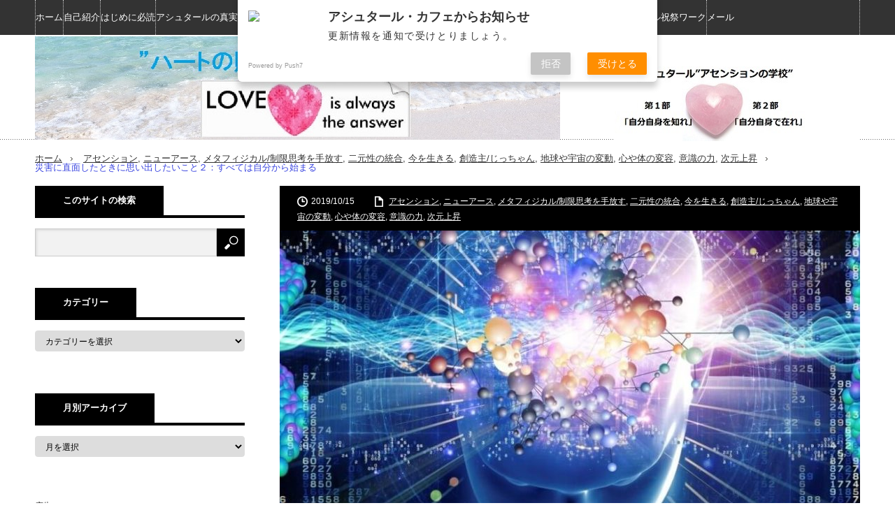

--- FILE ---
content_type: text/html; charset=UTF-8
request_url: https://narudeko.com/2019/10/15/%E7%81%BD%E5%AE%B3%E3%81%AB%E7%9B%B4%E9%9D%A2%E3%81%97%E3%81%9F%E3%81%A8%E3%81%8D%E3%81%AB%E6%80%9D%E3%81%84%E5%87%BA%E3%81%97%E3%81%9F%E3%81%84%E3%81%93%E3%81%A8%EF%BC%92%EF%BC%9A%E3%81%99%E3%81%B9/
body_size: 37576
content:
<!DOCTYPE html>
<html class="pc" lang="ja">
<head>
<meta charset="UTF-8">
<!--[if IE]><meta http-equiv="X-UA-Compatible" content="IE=edge,chrome=1"><![endif]-->
<meta name="viewport" content="width=device-width,initial-scale=1.0">
<title>災害に直面したときに思い出したいこと２：すべては自分から始まる | アシュタール・カフェ”ハートの贈りもの”</title>
<meta name="description" content="（創造主の愛とアシュターの光を広げるために、今日もポチっとお願いします）”災害から立ち直ろうと動き出している方々、支援される方々に、心から癒しと励ましの愛と光を送ります。">
<link rel="pingback" href="https://narudeko.com/xmlrpc.php">
<style>
.pro-wccp:before {
content: "\f160";
top: 3px;
}
.pro-wccp:before{
color:#02CA03 !important
}
.pro-wccp {
transform: rotate(45deg);
}
</style>
<meta name='robots' content='max-image-preview:large' />
<link rel="amphtml" href="https://narudeko.com/2019/10/15/%e7%81%bd%e5%ae%b3%e3%81%ab%e7%9b%b4%e9%9d%a2%e3%81%97%e3%81%9f%e3%81%a8%e3%81%8d%e3%81%ab%e6%80%9d%e3%81%84%e5%87%ba%e3%81%97%e3%81%9f%e3%81%84%e3%81%93%e3%81%a8%ef%bc%92%ef%bc%9a%e3%81%99%e3%81%b9/amp/" /><meta name="generator" content="AMP for WP 1.0.77.42"/><link rel='dns-prefetch' href='//static.addtoany.com' />
<link rel='dns-prefetch' href='//c0.wp.com' />
<link rel="alternate" type="application/rss+xml" title="アシュタール・カフェ”ハートの贈りもの” &raquo; フィード" href="https://narudeko.com/feed/" />
<link rel="alternate" type="application/rss+xml" title="アシュタール・カフェ”ハートの贈りもの” &raquo; コメントフィード" href="https://narudeko.com/comments/feed/" />
<link rel="alternate" type="text/calendar" title="アシュタール・カフェ”ハートの贈りもの” &raquo; iCal フィード" href="https://narudeko.com/events/?ical=1" />
<link rel="alternate" type="application/rss+xml" title="アシュタール・カフェ”ハートの贈りもの” &raquo; 災害に直面したときに思い出したいこと２：すべては自分から始まる のコメントのフィード" href="https://narudeko.com/2019/10/15/%e7%81%bd%e5%ae%b3%e3%81%ab%e7%9b%b4%e9%9d%a2%e3%81%97%e3%81%9f%e3%81%a8%e3%81%8d%e3%81%ab%e6%80%9d%e3%81%84%e5%87%ba%e3%81%97%e3%81%9f%e3%81%84%e3%81%93%e3%81%a8%ef%bc%92%ef%bc%9a%e3%81%99%e3%81%b9/feed/" />
<!-- narudeko.com is managing ads with Advanced Ads – https://wpadvancedads.com/ --><script data-wpfc-render="false" id="narud-ready">
window.advanced_ads_ready=function(e,a){a=a||"complete";var d=function(e){return"interactive"===a?"loading"!==e:"complete"===e};d(document.readyState)?e():document.addEventListener("readystatechange",(function(a){d(a.target.readyState)&&e()}),{once:"interactive"===a})},window.advanced_ads_ready_queue=window.advanced_ads_ready_queue||[];		</script>
<!-- <link rel='stylesheet' id='style-css' href='https://narudeko.com/wp-content/themes/innovate_hack_tcd025/style.css?ver=3.4.2' type='text/css' media='screen' /> -->
<link rel="stylesheet" type="text/css" href="//narudeko.com/wp-content/cache/wpfc-minified/d2ff6m1j/dwp16.css" media="screen"/>
<link rel='stylesheet' id='wp-block-library-css' href='https://c0.wp.com/c/6.4.7/wp-includes/css/dist/block-library/style.min.css' type='text/css' media='all' />
<style id='wp-block-library-inline-css' type='text/css'>
.has-text-align-justify{text-align:justify;}
</style>
<link rel='stylesheet' id='mediaelement-css' href='https://c0.wp.com/c/6.4.7/wp-includes/js/mediaelement/mediaelementplayer-legacy.min.css' type='text/css' media='all' />
<link rel='stylesheet' id='wp-mediaelement-css' href='https://c0.wp.com/c/6.4.7/wp-includes/js/mediaelement/wp-mediaelement.min.css' type='text/css' media='all' />
<style id='classic-theme-styles-inline-css' type='text/css'>
/*! This file is auto-generated */
.wp-block-button__link{color:#fff;background-color:#32373c;border-radius:9999px;box-shadow:none;text-decoration:none;padding:calc(.667em + 2px) calc(1.333em + 2px);font-size:1.125em}.wp-block-file__button{background:#32373c;color:#fff;text-decoration:none}
</style>
<style id='global-styles-inline-css' type='text/css'>
body{--wp--preset--color--black: #000000;--wp--preset--color--cyan-bluish-gray: #abb8c3;--wp--preset--color--white: #ffffff;--wp--preset--color--pale-pink: #f78da7;--wp--preset--color--vivid-red: #cf2e2e;--wp--preset--color--luminous-vivid-orange: #ff6900;--wp--preset--color--luminous-vivid-amber: #fcb900;--wp--preset--color--light-green-cyan: #7bdcb5;--wp--preset--color--vivid-green-cyan: #00d084;--wp--preset--color--pale-cyan-blue: #8ed1fc;--wp--preset--color--vivid-cyan-blue: #0693e3;--wp--preset--color--vivid-purple: #9b51e0;--wp--preset--gradient--vivid-cyan-blue-to-vivid-purple: linear-gradient(135deg,rgba(6,147,227,1) 0%,rgb(155,81,224) 100%);--wp--preset--gradient--light-green-cyan-to-vivid-green-cyan: linear-gradient(135deg,rgb(122,220,180) 0%,rgb(0,208,130) 100%);--wp--preset--gradient--luminous-vivid-amber-to-luminous-vivid-orange: linear-gradient(135deg,rgba(252,185,0,1) 0%,rgba(255,105,0,1) 100%);--wp--preset--gradient--luminous-vivid-orange-to-vivid-red: linear-gradient(135deg,rgba(255,105,0,1) 0%,rgb(207,46,46) 100%);--wp--preset--gradient--very-light-gray-to-cyan-bluish-gray: linear-gradient(135deg,rgb(238,238,238) 0%,rgb(169,184,195) 100%);--wp--preset--gradient--cool-to-warm-spectrum: linear-gradient(135deg,rgb(74,234,220) 0%,rgb(151,120,209) 20%,rgb(207,42,186) 40%,rgb(238,44,130) 60%,rgb(251,105,98) 80%,rgb(254,248,76) 100%);--wp--preset--gradient--blush-light-purple: linear-gradient(135deg,rgb(255,206,236) 0%,rgb(152,150,240) 100%);--wp--preset--gradient--blush-bordeaux: linear-gradient(135deg,rgb(254,205,165) 0%,rgb(254,45,45) 50%,rgb(107,0,62) 100%);--wp--preset--gradient--luminous-dusk: linear-gradient(135deg,rgb(255,203,112) 0%,rgb(199,81,192) 50%,rgb(65,88,208) 100%);--wp--preset--gradient--pale-ocean: linear-gradient(135deg,rgb(255,245,203) 0%,rgb(182,227,212) 50%,rgb(51,167,181) 100%);--wp--preset--gradient--electric-grass: linear-gradient(135deg,rgb(202,248,128) 0%,rgb(113,206,126) 100%);--wp--preset--gradient--midnight: linear-gradient(135deg,rgb(2,3,129) 0%,rgb(40,116,252) 100%);--wp--preset--font-size--small: 13px;--wp--preset--font-size--medium: 20px;--wp--preset--font-size--large: 36px;--wp--preset--font-size--x-large: 42px;--wp--preset--spacing--20: 0.44rem;--wp--preset--spacing--30: 0.67rem;--wp--preset--spacing--40: 1rem;--wp--preset--spacing--50: 1.5rem;--wp--preset--spacing--60: 2.25rem;--wp--preset--spacing--70: 3.38rem;--wp--preset--spacing--80: 5.06rem;--wp--preset--shadow--natural: 6px 6px 9px rgba(0, 0, 0, 0.2);--wp--preset--shadow--deep: 12px 12px 50px rgba(0, 0, 0, 0.4);--wp--preset--shadow--sharp: 6px 6px 0px rgba(0, 0, 0, 0.2);--wp--preset--shadow--outlined: 6px 6px 0px -3px rgba(255, 255, 255, 1), 6px 6px rgba(0, 0, 0, 1);--wp--preset--shadow--crisp: 6px 6px 0px rgba(0, 0, 0, 1);}:where(.is-layout-flex){gap: 0.5em;}:where(.is-layout-grid){gap: 0.5em;}body .is-layout-flow > .alignleft{float: left;margin-inline-start: 0;margin-inline-end: 2em;}body .is-layout-flow > .alignright{float: right;margin-inline-start: 2em;margin-inline-end: 0;}body .is-layout-flow > .aligncenter{margin-left: auto !important;margin-right: auto !important;}body .is-layout-constrained > .alignleft{float: left;margin-inline-start: 0;margin-inline-end: 2em;}body .is-layout-constrained > .alignright{float: right;margin-inline-start: 2em;margin-inline-end: 0;}body .is-layout-constrained > .aligncenter{margin-left: auto !important;margin-right: auto !important;}body .is-layout-constrained > :where(:not(.alignleft):not(.alignright):not(.alignfull)){max-width: var(--wp--style--global--content-size);margin-left: auto !important;margin-right: auto !important;}body .is-layout-constrained > .alignwide{max-width: var(--wp--style--global--wide-size);}body .is-layout-flex{display: flex;}body .is-layout-flex{flex-wrap: wrap;align-items: center;}body .is-layout-flex > *{margin: 0;}body .is-layout-grid{display: grid;}body .is-layout-grid > *{margin: 0;}:where(.wp-block-columns.is-layout-flex){gap: 2em;}:where(.wp-block-columns.is-layout-grid){gap: 2em;}:where(.wp-block-post-template.is-layout-flex){gap: 1.25em;}:where(.wp-block-post-template.is-layout-grid){gap: 1.25em;}.has-black-color{color: var(--wp--preset--color--black) !important;}.has-cyan-bluish-gray-color{color: var(--wp--preset--color--cyan-bluish-gray) !important;}.has-white-color{color: var(--wp--preset--color--white) !important;}.has-pale-pink-color{color: var(--wp--preset--color--pale-pink) !important;}.has-vivid-red-color{color: var(--wp--preset--color--vivid-red) !important;}.has-luminous-vivid-orange-color{color: var(--wp--preset--color--luminous-vivid-orange) !important;}.has-luminous-vivid-amber-color{color: var(--wp--preset--color--luminous-vivid-amber) !important;}.has-light-green-cyan-color{color: var(--wp--preset--color--light-green-cyan) !important;}.has-vivid-green-cyan-color{color: var(--wp--preset--color--vivid-green-cyan) !important;}.has-pale-cyan-blue-color{color: var(--wp--preset--color--pale-cyan-blue) !important;}.has-vivid-cyan-blue-color{color: var(--wp--preset--color--vivid-cyan-blue) !important;}.has-vivid-purple-color{color: var(--wp--preset--color--vivid-purple) !important;}.has-black-background-color{background-color: var(--wp--preset--color--black) !important;}.has-cyan-bluish-gray-background-color{background-color: var(--wp--preset--color--cyan-bluish-gray) !important;}.has-white-background-color{background-color: var(--wp--preset--color--white) !important;}.has-pale-pink-background-color{background-color: var(--wp--preset--color--pale-pink) !important;}.has-vivid-red-background-color{background-color: var(--wp--preset--color--vivid-red) !important;}.has-luminous-vivid-orange-background-color{background-color: var(--wp--preset--color--luminous-vivid-orange) !important;}.has-luminous-vivid-amber-background-color{background-color: var(--wp--preset--color--luminous-vivid-amber) !important;}.has-light-green-cyan-background-color{background-color: var(--wp--preset--color--light-green-cyan) !important;}.has-vivid-green-cyan-background-color{background-color: var(--wp--preset--color--vivid-green-cyan) !important;}.has-pale-cyan-blue-background-color{background-color: var(--wp--preset--color--pale-cyan-blue) !important;}.has-vivid-cyan-blue-background-color{background-color: var(--wp--preset--color--vivid-cyan-blue) !important;}.has-vivid-purple-background-color{background-color: var(--wp--preset--color--vivid-purple) !important;}.has-black-border-color{border-color: var(--wp--preset--color--black) !important;}.has-cyan-bluish-gray-border-color{border-color: var(--wp--preset--color--cyan-bluish-gray) !important;}.has-white-border-color{border-color: var(--wp--preset--color--white) !important;}.has-pale-pink-border-color{border-color: var(--wp--preset--color--pale-pink) !important;}.has-vivid-red-border-color{border-color: var(--wp--preset--color--vivid-red) !important;}.has-luminous-vivid-orange-border-color{border-color: var(--wp--preset--color--luminous-vivid-orange) !important;}.has-luminous-vivid-amber-border-color{border-color: var(--wp--preset--color--luminous-vivid-amber) !important;}.has-light-green-cyan-border-color{border-color: var(--wp--preset--color--light-green-cyan) !important;}.has-vivid-green-cyan-border-color{border-color: var(--wp--preset--color--vivid-green-cyan) !important;}.has-pale-cyan-blue-border-color{border-color: var(--wp--preset--color--pale-cyan-blue) !important;}.has-vivid-cyan-blue-border-color{border-color: var(--wp--preset--color--vivid-cyan-blue) !important;}.has-vivid-purple-border-color{border-color: var(--wp--preset--color--vivid-purple) !important;}.has-vivid-cyan-blue-to-vivid-purple-gradient-background{background: var(--wp--preset--gradient--vivid-cyan-blue-to-vivid-purple) !important;}.has-light-green-cyan-to-vivid-green-cyan-gradient-background{background: var(--wp--preset--gradient--light-green-cyan-to-vivid-green-cyan) !important;}.has-luminous-vivid-amber-to-luminous-vivid-orange-gradient-background{background: var(--wp--preset--gradient--luminous-vivid-amber-to-luminous-vivid-orange) !important;}.has-luminous-vivid-orange-to-vivid-red-gradient-background{background: var(--wp--preset--gradient--luminous-vivid-orange-to-vivid-red) !important;}.has-very-light-gray-to-cyan-bluish-gray-gradient-background{background: var(--wp--preset--gradient--very-light-gray-to-cyan-bluish-gray) !important;}.has-cool-to-warm-spectrum-gradient-background{background: var(--wp--preset--gradient--cool-to-warm-spectrum) !important;}.has-blush-light-purple-gradient-background{background: var(--wp--preset--gradient--blush-light-purple) !important;}.has-blush-bordeaux-gradient-background{background: var(--wp--preset--gradient--blush-bordeaux) !important;}.has-luminous-dusk-gradient-background{background: var(--wp--preset--gradient--luminous-dusk) !important;}.has-pale-ocean-gradient-background{background: var(--wp--preset--gradient--pale-ocean) !important;}.has-electric-grass-gradient-background{background: var(--wp--preset--gradient--electric-grass) !important;}.has-midnight-gradient-background{background: var(--wp--preset--gradient--midnight) !important;}.has-small-font-size{font-size: var(--wp--preset--font-size--small) !important;}.has-medium-font-size{font-size: var(--wp--preset--font-size--medium) !important;}.has-large-font-size{font-size: var(--wp--preset--font-size--large) !important;}.has-x-large-font-size{font-size: var(--wp--preset--font-size--x-large) !important;}
.wp-block-navigation a:where(:not(.wp-element-button)){color: inherit;}
:where(.wp-block-post-template.is-layout-flex){gap: 1.25em;}:where(.wp-block-post-template.is-layout-grid){gap: 1.25em;}
:where(.wp-block-columns.is-layout-flex){gap: 2em;}:where(.wp-block-columns.is-layout-grid){gap: 2em;}
.wp-block-pullquote{font-size: 1.5em;line-height: 1.6;}
</style>
<!-- <link rel='stylesheet' id='widgetopts-styles-css' href='https://narudeko.com/wp-content/plugins/widget-options/assets/css/widget-options.css' type='text/css' media='all' /> -->
<!-- <link rel='stylesheet' id='css-protect.css-css' href='https://narudeko.com/wp-content/plugins/wccp-pro/css-protect.css?wccp_ver_num=1&#038;ver=10.9.2' type='text/css' media='all' /> -->
<!-- <link rel='stylesheet' id='print-protection.css-css' href='https://narudeko.com/wp-content/plugins/wccp-pro/css/print-protection.css?wccp_ver_num=1&#038;ver=6.4.7' type='text/css' media='all' /> -->
<!-- <link rel='stylesheet' id='addtoany-css' href='https://narudeko.com/wp-content/plugins/add-to-any/addtoany.min.css?ver=1.16' type='text/css' media='all' /> -->
<link rel="stylesheet" type="text/css" href="//narudeko.com/wp-content/cache/wpfc-minified/esw7xej/cbga2.css" media="all"/>
<link rel='stylesheet' id='jetpack_css-css' href='https://c0.wp.com/p/jetpack/10.8.2/css/jetpack.css' type='text/css' media='all' />
<script type="text/javascript" src="https://c0.wp.com/c/6.4.7/wp-includes/js/jquery/jquery.min.js" id="jquery-core-js"></script>
<script type="text/javascript" src="https://c0.wp.com/c/6.4.7/wp-includes/js/jquery/jquery-migrate.min.js" id="jquery-migrate-js"></script>
<script type="text/javascript" id="addtoany-core-js-before">
/* <![CDATA[ */
window.a2a_config=window.a2a_config||{};a2a_config.callbacks=[];a2a_config.overlays=[];a2a_config.templates={};a2a_localize = {
Share: "共有",
Save: "ブックマーク",
Subscribe: "購読",
Email: "メール",
Bookmark: "ブックマーク",
ShowAll: "すべて表示する",
ShowLess: "小さく表示する",
FindServices: "サービスを探す",
FindAnyServiceToAddTo: "追加するサービスを今すぐ探す",
PoweredBy: "Powered by",
ShareViaEmail: "メールでシェアする",
SubscribeViaEmail: "メールで購読する",
BookmarkInYourBrowser: "ブラウザにブックマーク",
BookmarkInstructions: "このページをブックマークするには、 Ctrl+D または \u2318+D を押下。",
AddToYourFavorites: "お気に入りに追加",
SendFromWebOrProgram: "任意のメールアドレスまたはメールプログラムから送信",
EmailProgram: "メールプログラム",
More: "詳細&#8230;",
ThanksForSharing: "共有ありがとうございます !",
ThanksForFollowing: "フォローありがとうございます !"
};
/* ]]> */
</script>
<script type="text/javascript" async src="https://static.addtoany.com/menu/page.js" id="addtoany-core-js"></script>
<script src='//narudeko.com/wp-content/cache/wpfc-minified/2nfz5yxx/dwp16.js' type="text/javascript"></script>
<!-- <script type="text/javascript" async src="https://narudeko.com/wp-content/plugins/add-to-any/addtoany.min.js?ver=1.1" id="addtoany-jquery-js"></script> -->
<link rel="https://api.w.org/" href="https://narudeko.com/wp-json/" /><link rel="alternate" type="application/json" href="https://narudeko.com/wp-json/wp/v2/posts/9481" /><link rel="canonical" href="https://narudeko.com/2019/10/15/%e7%81%bd%e5%ae%b3%e3%81%ab%e7%9b%b4%e9%9d%a2%e3%81%97%e3%81%9f%e3%81%a8%e3%81%8d%e3%81%ab%e6%80%9d%e3%81%84%e5%87%ba%e3%81%97%e3%81%9f%e3%81%84%e3%81%93%e3%81%a8%ef%bc%92%ef%bc%9a%e3%81%99%e3%81%b9/" />
<link rel='shortlink' href='https://narudeko.com/?p=9481' />
<link rel="alternate" type="application/json+oembed" href="https://narudeko.com/wp-json/oembed/1.0/embed?url=https%3A%2F%2Fnarudeko.com%2F2019%2F10%2F15%2F%25e7%2581%25bd%25e5%25ae%25b3%25e3%2581%25ab%25e7%259b%25b4%25e9%259d%25a2%25e3%2581%2597%25e3%2581%259f%25e3%2581%25a8%25e3%2581%258d%25e3%2581%25ab%25e6%2580%259d%25e3%2581%2584%25e5%2587%25ba%25e3%2581%2597%25e3%2581%259f%25e3%2581%2584%25e3%2581%2593%25e3%2581%25a8%25ef%25bc%2592%25ef%25bc%259a%25e3%2581%2599%25e3%2581%25b9%2F" />
<link rel="alternate" type="text/xml+oembed" href="https://narudeko.com/wp-json/oembed/1.0/embed?url=https%3A%2F%2Fnarudeko.com%2F2019%2F10%2F15%2F%25e7%2581%25bd%25e5%25ae%25b3%25e3%2581%25ab%25e7%259b%25b4%25e9%259d%25a2%25e3%2581%2597%25e3%2581%259f%25e3%2581%25a8%25e3%2581%258d%25e3%2581%25ab%25e6%2580%259d%25e3%2581%2584%25e5%2587%25ba%25e3%2581%2597%25e3%2581%259f%25e3%2581%2584%25e3%2581%2593%25e3%2581%25a8%25ef%25bc%2592%25ef%25bc%259a%25e3%2581%2599%25e3%2581%25b9%2F&#038;format=xml" />
<script src="https://sdk.push7.jp/v2/p7sdk.js"></script>
<script>p7.init("71fe93e2994f4a46bed090198fd4fa44");</script>
<meta name="tec-api-version" content="v1"><meta name="tec-api-origin" content="https://narudeko.com"><link rel="alternate" href="https://narudeko.com/wp-json/tribe/events/v1/" /><style type='text/css'>img#wpstats{display:none}</style>
<script src='//narudeko.com/wp-content/cache/wpfc-minified/9a5f7iy0/dwp16.js' type="text/javascript"></script>
<!-- <script src="https://narudeko.com/wp-content/themes/innovate_hack_tcd025/js/modernizr.js?ver=3.4.2"></script> -->
<!-- <script src="https://narudeko.com/wp-content/themes/innovate_hack_tcd025/js/jscript.js?ver=3.4.2"></script> -->
<!-- <link rel="stylesheet" media="screen and (max-width:671px)" href="https://narudeko.com/wp-content/themes/innovate_hack_tcd025/responsive.css?ver=3.4.2"> -->
<link rel="stylesheet" type="text/css" href="//narudeko.com/wp-content/cache/wpfc-minified/qxrp7nsi/dwp16.css" media="screen and (max-width:671px)"/>
<!-- <link rel="stylesheet" href="https://narudeko.com/wp-content/themes/innovate_hack_tcd025/japanese.css?ver=3.4.2"> -->
<link rel="stylesheet" type="text/css" href="//narudeko.com/wp-content/cache/wpfc-minified/l97gpw18/dwp16.css" media="all"/>
<!--[if lt IE 9]>
<script src="https://narudeko.com/wp-content/themes/innovate_hack_tcd025/js/html5.js?ver=3.4.2"></script>
<![endif]-->
<style type="text/css">
body { font-size:14px; }
#logo { top:2px; left:0px; }
a:hover, #header_button li a:hover, #header_button li a.active, #header_menu li a:hover, #copyright_area a:hover, #bread_crumb .last, .styled_post_list1 li a:hover, .post_meta a:hover
{ color:#3A45E0; }
.design_date, #load_post a:hover, #header_category_list, #header_tag_list, #header_button li#category_button a:before, #header_button li#recommend_button a:before, #header_button li#tag_button a:before, #header_button li#misc_button a:before, #header_recommend_list a:before, #header_misc_list a:before,
.pc #global_menu ul a:hover, .pc #global_menu ul ul a:hover, #post_list_tab li a:hover, #return_top a:hover, #wp-calendar td a:hover, #wp-calendar #prev a:hover, #wp-calendar #next a:hover, .widget_search #search-btn input:hover, .widget_search #searchsubmit:hover,
#related_post .image:hover img, #submit_comment:hover, #post_pagination a:hover, #post_pagination p, .tcdw_category_list_widget a:hover, .mobile #global_menu ul a:hover, a.menu_button:hover, #load_post a:hover, #footer_social_link li a:hover, .author_info_link:hover, .author_info .author_social_link li.author_link a:hover
{ background-color:#3A45E0; }
#comment_textarea textarea:focus, #guest_info input:focus, .single_headline, #related_post .image:hover img, .post_list .image:hover img, .styled_post_list1 .image:hover img
{ border-color:#3A45E0; }
.post_content a, .custom-html-widget a { color:#e02e14; }
.post_content a:hover, .custom-html-widget a:hover { color:#333; }
</style>
<!-- <link rel="stylesheet" href="https://narudeko.com/wp-content/themes/innovate_hack_tcd025/js/owl.carousel.css?ver=3.4.2" type="text/css" /> -->
<link rel="stylesheet" type="text/css" href="//narudeko.com/wp-content/cache/wpfc-minified/2rf2tncr/dwp16.css" media="all"/>
<script src='//narudeko.com/wp-content/cache/wpfc-minified/6xk6bxvn/dwp16.js' type="text/javascript"></script>
<!-- <script type="text/javascript" src="https://narudeko.com/wp-content/themes/innovate_hack_tcd025/js/owl.carousel.min.js?ver=3.4.2"></script> -->
<script type="text/javascript">
jQuery(window).on('load',function() {
jQuery("#recent_post_slider").owlCarousel({
loop: true,
autoplay: true,
autoplaySpeed: 700,
autoplayTimeout: 7000,
autoplayHoverPause: true,
responsive:{
0:{ items:2, margin:10, nav:false },
640:{ items:5, margin:10, nav:true, navSpeed:700 }
}
});
});
</script>
<script id="wccp_pro_disable_selection" type="text/javascript">
var image_save_msg = 'You are not allowed to save images!';
var no_menu_msg = 'Context menu disabled!';
var smessage = "";
"use strict";
/* This because search property "includes" does not supported by IE*/
if (!String.prototype.includes) {
String.prototype.includes = function(search, start) {
if (typeof start !== 'number') {
start = 0;
}
if (start + search.length > this.length) {
return false;
} else {
return this.indexOf(search, start) !== -1;
}
};
}
/*////////////////////////////////////*/
function disable_copy(e)
{
window.wccp_pro_iscontenteditable_flag = false;
wccp_pro_log_to_console_if_allowed("function", "disable_copy");
var e = e || window.event; // also there is no e.target property in IE. instead IE uses window.event.srcElement
var target = e.target || e.srcElement;
var elemtype = e.target.nodeName;
elemtype = elemtype.toUpperCase();
if (apply_class_exclusion(e) == "Yes") return true;
if(wccp_pro_iscontenteditable(e) == true) {return true;}
if(is_content_editable_element(current_clicked_element) == true) {return true;}
if (is_content_editable_element(current_clicked_element) == false)
{
if (smessage !== "" && e.detail == 2)
show_wccp_pro_message(smessage);
if (isSafari)
{
return true;
}
else
{
wccp_pro_clear_any_selection();
return false;
}
}
/*disable context menu when shift + right click is pressed*/
var shiftPressed = 0;
var evt = e?e:window.event;
if (parseInt(navigator.appVersion)>3) {
if (document.layers && navigator.appName=="Netscape")
shiftPressed = (e.modifiers-0>3);
else
shiftPressed = e.shiftKey;
if (shiftPressed) {
if (smessage !== "") show_wccp_pro_message(smessage);
var isFirefox = typeof InstallTrigger !== 'undefined';   /* Firefox 1.0+ */
if (isFirefox) {
evt.cancelBubble = true;
if (evt.stopPropagation) evt.stopPropagation();
if (evt.preventDefault()) evt.preventDefault();
show_wccp_pro_message (smessage);
wccp_pro_clear_any_selection();
return false;
}
wccp_pro_clear_any_selection();
return false;
}
}
if(e.which === 2 ){
var clickedTag_a = (e==null) ? event.srcElement.tagName : e.target.tagName;
show_wccp_pro_message(smessage);
wccp_pro_clear_any_selection(); return false;
}
var isSafari = /Safari/.test(navigator.userAgent) && /Apple Computer/.test(navigator.vendor);
var checker_IMG = 'checked';
if (elemtype == "IMG" && checker_IMG == 'checked' && e.detail == 2) {show_wccp_pro_message(alertMsg_IMG);wccp_pro_clear_any_selection();return false;}
//elemtype must be merged by elemtype checker on function disable_copy & disable_hot_keys
if (is_content_editable_element(elemtype) == false)
{
if (smessage !== "" && e.detail == 2)
show_wccp_pro_message(smessage);
if (isSafari)
{
return true;
}
else
{
wccp_pro_clear_any_selection(); return false;
}
}
else
{
return true;
}
}
////////////////////////////
function disable_copy_ie()
{
wccp_pro_log_to_console_if_allowed("function", "disable_copy_ie_function_started");
var e = e || window.event;
/*also there is no e.target property in IE.*/
/*instead IE uses window.event.srcElement*/
var target = e.target || e.srcElement;
var elemtype = window.event.srcElement.nodeName;
elemtype = elemtype.toUpperCase();
if(wccp_pro_iscontenteditable(e) == true) return true;
if (apply_class_exclusion(e) == "Yes") return true;
if (elemtype == "IMG") {show_wccp_pro_message(alertMsg_IMG);return false;}
//elemtype must be merged by elemtype checker on function disable_copy & disable_hot_keys
if (is_content_editable_element(elemtype) == false)
{
return false;
}
}
function disable_drag_text(e)
{
wccp_pro_log_to_console_if_allowed("function", "disable_drag_text");
/*var isSafari = /Safari/.test(navigator.userAgent) && /Apple Computer/.test(navigator.vendor);*/
/*if (isSafari) {show_wccp_pro_message(alertMsg_IMG);return false;}*/
var e = e || window.event; // also there is no e.target property in IE. instead IE uses window.event.srcElement*/
var target = e.target || e.srcElement;
/*For contenteditable tags*/
if (apply_class_exclusion(e) == "Yes") return true;
var elemtype = e.target.nodeName;
elemtype = elemtype.toUpperCase();
var disable_drag_text_drop = 'checked';
if (disable_drag_text_drop != "checked")  return true;
if (window.location.href.indexOf("/user/") > -1) {
return true; /*To allow users to drag & drop images when editing thier profiles*/
}
return false;
}
/*/////////////////special for safari Start////////////////*/
var onlongtouch;
var timer;
var touchduration = 1000; /*length of time we want the user to touch before we do something*/
var elemtype = "";
function touchstart(e)
{
wccp_pro_log_to_console_if_allowed("function", "touchstart");
var e = e || window.event;
/*also there is no e.target property in IE.*/
/*instead IE uses window.event.srcElement*/
var target = e.target || e.srcElement;
elemtype = window.event.srcElement.nodeName;
elemtype = elemtype.toUpperCase();
if(!wccp_pro_is_passive()) e.preventDefault();
if (!timer) {
timer = setTimeout(onlongtouch, touchduration);
}
}
function touchend()
{
wccp_pro_log_to_console_if_allowed("function", "touchend");
/*stops short touches from firing the event*/
if (timer) {
clearTimeout(timer);
timer = null;
}
onlongtouch();
}
onlongtouch = function(e)/*this will clear the current selection if any_not_editable_thing selected*/
{
wccp_pro_log_to_console_if_allowed("function", "onlongtouch");
if (is_content_editable_element(elemtype) == false)
{
if (window.getSelection) {
if (window.getSelection().empty) { /*Chrome*/
window.getSelection().empty();
} else if (window.getSelection().removeAllRanges) {  /*Firefox*/
window.getSelection().removeAllRanges();
}
} else if (document.selection) {  /*IE?*/
var textRange = document.body.createTextRange();
textRange.moveToElementText(element);
textRange.select();
document.selection.empty();
}
return false;
}
};
document.addEventListener("DOMContentLoaded", function(event)
{ 
window.addEventListener("touchstart", touchstart, false);
window.addEventListener("touchend", touchend, false);
});
function wccp_pro_is_passive()
{
wccp_pro_log_to_console_if_allowed("function", "wccp_pro_is_passive");
var cold = false,
hike = function() {};
try {
var aid = Object.defineProperty({}, 'passive', {
get() {cold = true}
});
window.addEventListener('test', hike, aid);
window.removeEventListener('test', hike, aid);
} catch (e) {}
return cold;
}
/*/////////////////////////////////////////////////////////////////*/
function reEnable()
{
return true;
}
if(navigator.userAgent.indexOf('MSIE')==-1) //If not IE
{
document.ondragstart = disable_drag_text;
document.onselectstart = disable_copy;
document.onselectionchange = disable_copy;
//document.onmousedown = disable_copy;
//document.addEventListener('click', disable_copy, false);
document.addEventListener('click', set_current_clicked_element, false);
document.addEventListener('mousedown', set_current_clicked_element, false);
//document.onclick = reEnable;
}else
{
document.onselectstart = disable_copy_ie;
}
var current_clicked_element = "";
var current_clicked_object = null;
function set_current_clicked_element(e)
{
var e = e || window.event; // also there is no e.target property in IE. instead IE uses window.event.srcElement
var target = e.target || e.srcElement;
var elemtype = e.target.nodeName;
elemtype = elemtype.toUpperCase();
current_clicked_element = elemtype;
}
</script>
<script id="wccp_pro_disable_hot_keys" type="text/javascript">
/*****************For contenteditable tags***************/
var wccp_pro_iscontenteditable_flag = false;
function wccp_pro_iscontenteditable(e)
{
var e = e || window.event; // also there is no e.target property in IE. instead IE uses window.event.srcElement
var target = e.target || e.srcElement;
var iscontenteditable = "false";
if(typeof target.getAttribute!="undefined" )
{
iscontenteditable = target.getAttribute("contenteditable"); // Return true or false as string
if(typeof target.hasAttribute!="undefined")
{
if(target.hasAttribute("contenteditable"))
iscontenteditable = true;
}
}
console.log("iscontenteditable:" + iscontenteditable);
var iscontenteditable2 = false;
if(typeof target.isContentEditable!="undefined" ) iscontenteditable2 = target.isContentEditable; // Return true or false as boolean
if(target.parentElement !=null) iscontenteditable2 = target.parentElement.isContentEditable;
if (iscontenteditable == "true" || iscontenteditable == true || iscontenteditable2 == true)
{
if(typeof target.style!="undefined" ) target.style.cursor = "text";
//wccp_pro_log_to_console_if_allowed("", iscontenteditable + " " + iscontenteditable2);
wccp_pro_iscontenteditable_flag = true;
wccp_pro_log_to_console_if_allowed("function", "wccp_pro_iscontenteditable: true");
return true;
}
wccp_pro_log_to_console_if_allowed("function", "wccp_pro_iscontenteditable: false");
//wccp_pro_iscontenteditable_flag = false;
}
/******************************************************/
function wccp_pro_clear_any_selection()
{
if(window.wccp_pro_iscontenteditable_flag == true) return;
wccp_pro_log_to_console_if_allowed("function", "wccp_pro_clear_any_selection");
var myName = wccp_pro_clear_any_selection.caller.toString();
myName = myName.substr('function '.length);
myName = myName.substr(0, myName.indexOf('('));
console.log("called_by: " + myName);
if (window.getSelection)
{
if (window.getSelection().empty)
{  // Chrome
window.getSelection().empty();
} else if (window.getSelection().removeAllRanges) 
{  // Firefox
window.getSelection().removeAllRanges();
}
} else if (document.selection)
{  // IE?
document.selection.empty();
}
//show_wccp_pro_message("You are not allowed to make this operation");
}
/*Is content_editable element*/
function is_content_editable_element(element_name = "")
{
if (element_name == "TEXT" || element_name == "#TEXT" || element_name == "TEXTAREA" || element_name == "INPUT" || element_name == "PASSWORD" || element_name == "SELECT" || element_name == "OPTION" || element_name == "EMBED" || element_name == "CODE" || element_name == "CODEBLOCK")
{
wccp_pro_log_to_console_if_allowed("function", "is_content_editable_element: true >>" + element_name);
return true;
}
wccp_pro_log_to_console_if_allowed("function", "is_content_editable_element: false >>" + element_name);
return false;
}
/*Is selection enabled element*/
/*
function is_selection_enabled_element(element_name = "")
{
if (is_content_editable_element == true)
{
wccp_pro_log_to_console_if_allowed("function", "is_selection_enabled_element: true >>" + element_name);
return true;
}
wccp_pro_log_to_console_if_allowed("function", "is_selection_enabled_element: false >>" + element_name);
return false;
}
*/
/*Hot keys function  */
function disable_hot_keys(e)
{
wccp_pro_log_to_console_if_allowed("function", "disable_hot_keys");
e = e || window.event;
//console.log(e);
if (!e) return;
var key;
if(window.event)
key = window.event.keyCode;     /*IE*/
else if (e.hasOwnProperty("which")) key = e.which;     /*firefox (97)*/
wccp_pro_log_to_console_if_allowed("Data:", key);
if (key == 123 || (e.ctrlKey && e.shiftKey && e.keyCode == 'J'.charCodeAt(0)) )//F12 chrome developer key disable
{
show_wccp_pro_message('');
return false;
}
var elemtype = e.target.tagName;
elemtype = elemtype.toUpperCase();
var sel = getSelectionTextAndContainerElement();
if(elemtype == "BODY" && sel.text != "") elemtype = sel.containerElement.tagName; /* no need for it when tag name is BODY, so we get the selected text tag name */
/*elemtype must be merged by elemtype checker on function disable_copy & disable_copy_ie*/
if (is_content_editable_element(elemtype) == true)
{
elemtype = 'TEXT';
}
if(wccp_pro_iscontenteditable(e) == true) elemtype = 'TEXT';
if (key == 44)/*For any emement type, text elemtype is not excluded here, (prntscr (44)*/
{
copyTextToClipboard("");
show_wccp_pro_message('');
return false;
}	
if (e.ctrlKey || e.metaKey)
{
if (elemtype!= 'TEXT' && (key == 97 || key == 99 || key == 120 || key == 26 || key == 43))
{
show_wccp_pro_message('');
return false;
}
if (elemtype!= 'TEXT')
{
if (key == 65)
{
show_wccp_pro_message('');
return false;
}			
if (key == 67)
{
show_wccp_pro_message('');
return false;
}			
if (key == 88)
{
show_wccp_pro_message('');
return false;
}			
if (key == 86)
{
show_wccp_pro_message('');
return false;
}			
if (key == 85)
{
show_wccp_pro_message('');
return false;
}		}
if (key == 80)
{
show_wccp_pro_message('');
return false;
}		
if (key == 44)
{
copyTextToClipboard("no");
show_wccp_pro_message('');
return false;
}		
if (key == 73)//F12 chrome developer key disable
{
show_wccp_pro_message('');
return false;
}
if (key == 83)
{
show_wccp_pro_message('');
return false;
}    }
return true;
}
jQuery(document).bind("keyup keydown", disable_hot_keys);
</script>
<style>
.wccp_pro_copy_code_button
{
line-height: 6px;
width: auto;
font-size: 8pt;
font-family: tahoma;
margin-top: 1px;
margin-right: 2px;
position:absolute;
top:0;
right:0;
border-radius: 4px;
opacity: 100%;
margin-top: -30px;
}
.wccp_pro_copy_code_button:hover
{
opacity: 100%;
}
.wccp_pro_copy_code_button[disabled]
{
opacity: 40%;
border-color: red;
}
code,pre
{
overflow: visible;
white-space: pre-line;
}
</style>
<script id="wccp_pro_disable_Right_Click" type="text/javascript">
function nocontext(e) {
wccp_pro_log_to_console_if_allowed("function", "nocontext");
e = e || window.event; // also there is no e.target property in IE. instead IE uses window.event.srcElement
if (apply_class_exclusion(e) == 'Yes') return true;
var exception_tags = 'NOTAG,';
var clickedTag = (e==null) ? event.srcElement.tagName : e.target.tagName;
//console.log("clickedTag: " + clickedTag);
var target = e.target || e.srcElement;
var parent_tag = ""; var parent_of_parent_tag = "";
if(target.parentElement != null)
{
parent_tag = target.parentElement.tagName;
if(target.parentElement.parentElement != null) parent_of_parent_tag = target.parentElement.parentElement.tagName;
}
var checker = 'checked';
if ((clickedTag == "IMG" || clickedTag == "FIGURE" || clickedTag == "SVG" || clickedTag == "PROTECTEDIMGDIV") && checker == 'checked') {
if (alertMsg_IMG != "")show_wccp_pro_message(alertMsg_IMG);
return false;
}else {exception_tags = exception_tags + 'IMG,';}
checker = '';
if ((clickedTag == "VIDEO" || clickedTag == "PROTECTEDWCCPVIDEO" || clickedTag == "EMBED") && checker == 'checked') {
if (alertMsg_VIDEO != "")show_wccp_pro_message(alertMsg_VIDEO);
return false;
}else {exception_tags = exception_tags + 'VIDEO,PROTECTEDWCCPVIDEO,EMBED,';}
checker = 'checked';
if ((clickedTag == "A" || clickedTag == "TIME" || parent_tag == "A" || parent_of_parent_tag == "A") && checker == 'checked') {
if (alertMsg_A != "")show_wccp_pro_message(alertMsg_A);
return false;
}else {exception_tags = exception_tags + 'A,';if(parent_tag == "A" || parent_of_parent_tag == "A") clickedTag = "A";}
checker = 'checked';
if ((clickedTag == "P" || clickedTag == "B" || clickedTag == "FONT" ||  clickedTag == "LI" || clickedTag == "UL" || clickedTag == "STRONG" || clickedTag == "OL" || clickedTag == "BLOCKQUOTE" || clickedTag == "TH" || clickedTag == "TR" || clickedTag == "TD" || clickedTag == "SPAN" || clickedTag == "EM" || clickedTag == "SMALL" || clickedTag == "I" || clickedTag == "BUTTON") && checker == 'checked') {
if (alertMsg_PB != "")show_wccp_pro_message(alertMsg_PB);
return false;
}else {exception_tags = exception_tags + 'P,B,FONT,LI,UL,STRONG,OL,BLOCKQUOTE,TD,SPAN,EM,SMALL,I,BUTTON,';}
checker = 'checked';
if ((clickedTag == "INPUT" || clickedTag == "PASSWORD") && checker == 'checked') {
if (alertMsg_INPUT != "")show_wccp_pro_message(alertMsg_INPUT);
return false;
}else {exception_tags = exception_tags + 'INPUT,PASSWORD,';}
checker = 'checked';
if ((clickedTag == "H1" || clickedTag == "H2" || clickedTag == "H3" || clickedTag == "H4" || clickedTag == "H5" || clickedTag == "H6" || clickedTag == "ASIDE" || clickedTag == "NAV") && checker == 'checked') {
if (alertMsg_H != "")show_wccp_pro_message(alertMsg_H);
return false;
}else {exception_tags = exception_tags + 'H1,H2,H3,H4,H5,H6,';}
checker = 'checked';
if (clickedTag == "TEXTAREA" && checker == 'checked') {
if (alertMsg_TEXTAREA != "")show_wccp_pro_message(alertMsg_TEXTAREA);
return false;
}else {exception_tags = exception_tags + 'TEXTAREA,';}
checker = 'checked';
if ((clickedTag == "DIV" || clickedTag == "BODY" || clickedTag == "HTML" || clickedTag == "ARTICLE" || clickedTag == "SECTION" || clickedTag == "NAV" || clickedTag == "HEADER" || clickedTag == "FOOTER") && checker == 'checked') {
if (alertMsg_EmptySpaces != "")show_wccp_pro_message(alertMsg_EmptySpaces);
return false;
}
else
{
if (exception_tags.indexOf(clickedTag)!=-1)
{
return true;
}
else
return false;
}
}
function disable_drag_images(e)
{
wccp_pro_log_to_console_if_allowed("function", "disable_drag_images");
var e = e || window.event; // also there is no e.target property in IE. instead IE uses window.event.srcElement
var target = e.target || e.srcElement;
//For contenteditable tags
if (apply_class_exclusion(e) == "Yes") return true;
var elemtype = e.target.nodeName;
if (elemtype != "IMG") {return;}
elemtype = elemtype.toUpperCase();
var disable_drag_drop_images = 'checked';
if (disable_drag_drop_images != "checked")  return true;
if (window.location.href.indexOf("/user/") > -1) {
return true; //To allow users to drag & drop images when editing thier profiles
}
show_wccp_pro_message(alertMsg_IMG);
return false;
}
var alertMsg_IMG = "";
var alertMsg_A = "";
var alertMsg_PB = "";
var alertMsg_INPUT = "";
var alertMsg_H = "";
var alertMsg_TEXTAREA = "";
var alertMsg_EmptySpaces = "";
var alertMsg_VIDEO = "";
document.oncontextmenu=null;
document.oncontextmenu = nocontext;
document.addEventListener("contextmenu",nocontext);
window.addEventListener("contextmenu",nocontext);
</script>
<script id="wccp_pro_disable_drag_images">
document.ondragstart = disable_drag_images;
jQuery(document).ready(function(){
jQuery('img').each(function() {
jQuery(this).attr('draggable', false);
});
});
</script>
<style id="wccp_pro_style1">
img{
-moz-user-select: none;
-webkit-user-select: none;
-ms-user-select: none;
-khtml-user-select: none;
user-select: none;
-webkit-user-drag: none;
user-drag: none;
}
</style>
<script id="wccp_pro_css_disable_selection" type="text/javascript">
function wccp_pro_msieversion() 
{
var ua = window.navigator.userAgent;
var msie = ua.indexOf("MSIE");
var msie2 = ua.indexOf("Edge");
var msie3 = ua.indexOf("Trident");
if (msie > -1 || msie2 > -1 || msie3 > -1) // If Internet Explorer, return version number
{
return "IE";
}
else  // If another browser, return 0
{
return "otherbrowser";
}
}
var e = document.getElementsByTagName('H1')[0];
if(e && wccp_pro_msieversion() == "IE")
{
e.setAttribute('unselectable',"on");
}
</script>
<script id="wccp_pro_class_exclusion" type="text/javascript">
function copyToClipboard(elem) {
// create hidden text element, if it doesn't already exist
var targetId = "_wccp_pro_hiddenCopyText_";
{
// must use a temporary form element for the selection and copy
target = document.getElementById(targetId);
if (!target) {
var target = document.createElement("textarea");
target.style.position = "absolute";
target.style.left = "-9999px";
target.style.top = "0";
target.id = targetId;
document.body.appendChild(target);
}
target.textContent = elem.textContent;
}
// select the content
var currentFocus = document.activeElement;
target.focus();
target.setSelectionRange(0, target.value.length);
// copy the selection
var succeed;
try {
succeed = document.execCommand("copy");
} catch(e) {
succeed = false;
}
// restore original focus
if (currentFocus && typeof currentFocus.focus === "function") {
currentFocus.focus();
}
// clear temporary content
target.textContent = "";
document.getElementsByTagName('span')[0].innerHTML = " ";
return succeed;
}
/**************************************************/
function wccp_pro_log_to_console_if_allowed(title = "title", data = "")
{
var myName = "";
if(wccp_pro_log_to_console_if_allowed.caller != null) myName = wccp_pro_log_to_console_if_allowed.caller.toString();
myName = myName.substr('function '.length);
myName = myName.substr(0, myName.indexOf('('));
//console.log("function_name: " + myName);
}
/**************************************************/
function fallbackCopyTextToClipboard(text) {
var textArea = document.createElement("textarea");
textArea.value = text;
document.body.appendChild(textArea);
textArea.focus();
textArea.select();
try {
var successful = document.execCommand("copy");
var msg = successful ? "successful" : "unsuccessful";
console.log("Fallback: Copying text command was " + msg);
} catch (err) {
console.error("Fallback: Oops, unable to copy", err);
}
document.body.removeChild(textArea);
}
/*****************************************/
function copyTextToClipboard(text) {
if (!navigator.clipboard) {
fallbackCopyTextToClipboard(text);
return;
}
navigator.clipboard.writeText(text).then(
function() {
console.log("Async: Copying to clipboard was successful!");
},
function(err) {
console.error("Async: Could not copy text: ", err);
}
);
}
/*****************************************/
/*getSelectionTextAndContainerElement*/
function getSelectionTextAndContainerElement()
{
var text = "", containerElement = null;
if (typeof window.getSelection != "undefined") {
var sel = window.getSelection();
if (sel.rangeCount) {
var node = sel.getRangeAt(0).commonAncestorContainer;
containerElement = node.nodeType == 1 ? node : node.parentNode;
if (typeof(containerElement.parentElement) != 'undefined') current_clicked_object = containerElement.parentElement;
text = sel.toString();
}
} else if (typeof document.selection != "undefined" && document.selection.type != "Control")
{
var textRange = document.selection.createRange();
containerElement = textRange.parentElement();
text = textRange.text;
}
return {
text: text,
containerElement: containerElement
};
}
function getSelectionParentElement() {
var parentEl = null, sel;
if (window.getSelection) {
sel = window.getSelection();
if (sel.rangeCount) {
parentEl = sel.getRangeAt(0).commonAncestorContainer;
//sel.getRangeAt(0).startContainer.parentNode;
if (parentEl.nodeType != 1) {
parentEl = parentEl.parentNode;
}
}
} else if ( (sel = document.selection) && sel.type != "Control") {
parentEl = sel.createRange().parentElement();
}
let arr = new Array();
arr["nodeName"] = "cant_find_parent_element";
if(parentEl != null)
return parentEl;
else
return arr;
}
/*****************************************/
function sleep(ms) {
return new Promise(resolve => setTimeout(resolve, ms));
}
/*****************************************/
</script>
<script id="wccp_pro_class_exclusion" type="text/javascript">
function apply_class_exclusion(e)
{
wccp_pro_log_to_console_if_allowed("function", "apply_class_exclusion" + e);
var my_return = 'No';
var e = e || window.event; // also there is no e.target property in IE. instead IE uses window.event.srcElement
var target = e.target || e.srcElement || 'nothing';
//if(target.parentElement != null) console.log (target.parentElement.className);
var excluded_classes = '' + '';
var class_to_exclude = "";
if(target.parentElement != null)
{
class_to_exclude = target.className + ' ' + target.parentElement.className || '';
}else{
class_to_exclude = target.className;
}
var class_to_exclude_array = Array();
//console.log(class_to_exclude);
if (typeof(class_to_exclude) != 'undefined') class_to_exclude_array = class_to_exclude.split(" ");
//console.log (class_to_exclude_array);
class_to_exclude_array.forEach(function(item)
{
if(item != '' && excluded_classes.indexOf(item)>=0)
{
target.style.cursor = "text";
console.log ('Yes');
my_return = 'Yes';
}
});
try {
class_to_exclude = target.parentElement.getAttribute('class') || target.parentElement.className || '';
}
catch(err) 
{
class_to_exclude = '';
}
if(class_to_exclude != '' && excluded_classes.indexOf(class_to_exclude)>=0)
{
target.style.cursor = "text";
my_return = 'Yes';
}
return my_return;
}
</script>
<style type="text/css"></style><link rel="icon" href="https://narudeko.com/wp-content/uploads/2020/01/cropped-イシスアンク5-32x32.jpg" sizes="32x32" />
<link rel="icon" href="https://narudeko.com/wp-content/uploads/2020/01/cropped-イシスアンク5-192x192.jpg" sizes="192x192" />
<link rel="apple-touch-icon" href="https://narudeko.com/wp-content/uploads/2020/01/cropped-イシスアンク5-180x180.jpg" />
<meta name="msapplication-TileImage" content="https://narudeko.com/wp-content/uploads/2020/01/cropped-イシスアンク5-270x270.jpg" />
</head>
<body class="post-template-default single single-post postid-9481 single-format-standard tribe-no-js unselectable aa-prefix-narud-">
<!-- global menu -->
<div id="global_menu_wrap">
<a href="#" class="menu_button">menu</a>
<div id="global_menu" class="clearfix num12">
<ul id="menu-%e3%82%b0%e3%83%ad%e3%83%bc%e3%83%90%e3%83%ab%e3%83%a1%e3%83%8b%e3%83%a5%e3%83%bc-1" class="menu"><li class="menu-item menu-item-type-custom menu-item-object-custom menu-item-home menu-item-13"><a href="http://narudeko.com/">ホーム</a></li>
<li class="menu-item menu-item-type-post_type menu-item-object-page menu-item-39"><a href="https://narudeko.com/%e8%87%aa%e5%b7%b1%e7%b4%b9%e4%bb%8b/">自己紹介</a></li>
<li class="menu-item menu-item-type-post_type menu-item-object-page menu-item-28"><a href="https://narudeko.com/%e3%81%af%e3%81%98%e3%82%81%e3%81%ab%e5%bf%85%e8%aa%ad/">はじめに必読</a></li>
<li class="menu-item menu-item-type-post_type menu-item-object-page menu-item-8951"><a href="https://narudeko.com/%e3%82%a2%e3%82%b7%e3%83%a5%e3%82%bf%e3%83%bc%e3%83%ab%e3%81%ae%e7%9c%9f%e5%ae%9f/">アシュタールの真実</a></li>
<li class="menu-item menu-item-type-post_type menu-item-object-page menu-item-11996"><a href="https://narudeko.com/%e9%ad%82%e3%81%ae%e7%b3%bb%e8%ad%9c/">魂の系譜</a></li>
<li class="menu-item menu-item-type-post_type menu-item-object-page menu-item-2332"><a href="https://narudeko.com/2329-2/">祝祭セッション</a></li>
<li class="menu-item menu-item-type-post_type menu-item-object-page menu-item-2319"><a href="https://narudeko.com/%e6%84%9b%e3%81%ae%e3%83%9f%e3%83%83%e3%82%b7%e3%83%a7%e3%83%b3%ef%bc%88%e8%aa%98%e5%b0%8e%e7%9e%91%e6%83%b3%e5%8b%95%e7%94%bb%ef%bc%89/">愛のミッション</a></li>
<li class="menu-item menu-item-type-custom menu-item-object-custom menu-item-18"><a href="http://blog.goo.ne.jp/narudekon/e/72f94010b6d885d97a3cc90b3e2b6411">ニュースレター</a></li>
<li class="menu-item menu-item-type-custom menu-item-object-custom menu-item-2386"><a href="https://blog.goo.ne.jp/narudekon/e/358a0bb21fffc07fe2b8cc018af24255">創造主講義録</a></li>
<li class="menu-item menu-item-type-custom menu-item-object-custom menu-item-7769"><a href="http://narudeko.com/2017/10/24/%e3%82%a2%e3%82%b7%e3%83%a5%e3%82%bf%e3%83%bc%e3%83%ab%e9%80%9a%e4%bf%a1/">アセンションの学校</a></li>
<li class="menu-item menu-item-type-post_type menu-item-object-page menu-item-7706"><a href="https://narudeko.com/%e3%82%a2%e3%82%b7%e3%83%a5%e3%82%bf%e3%83%bc%e3%83%ab%e7%a5%9d%e7%a5%ad%e3%83%af%e3%83%bc%e3%82%af%e3%81%ae%e3%81%94%e7%b4%b9%e4%bb%8b/">アシュタール祝祭ワーク</a></li>
<li class="menu-item menu-item-type-post_type menu-item-object-page menu-item-43"><a href="https://narudeko.com/%e3%83%a1%e3%83%bc%e3%83%ab/">メール</a></li>
</ul>  </div>
</div>
<div id="header">
<div id="header_inner">
<!-- logo -->
<div id='logo_image'>
<h1 id="logo"><a href=" https://narudeko.com/" title="アシュタール・カフェ”ハートの贈りもの”" data-label="アシュタール・カフェ”ハートの贈りもの”"><img src="https://narudeko.com/wp-content/uploads/tcd-w/logo.jpg?1768591051" alt="アシュタール・カフェ”ハートの贈りもの”" title="アシュタール・カフェ”ハートの贈りもの”" /></a></h1>
</div>
<!-- banner1 -->
<div id="header_banner1">
<a href="http://narudeko.com/2017/10/24/%e3%82%a2%e3%82%b7%e3%83%a5%e3%82%bf%e3%83%bc%e3%83%ab%e9%80%9a%e4%bf%a1/" target="_blank"><img src="http://narudeko.com/wp-content/uploads/tcd-w/アセンションの学校4.jpg" alt="" title="" /></a>
</div>
</div><!-- END #header_inner -->
</div><!-- END #header -->
<!-- tagline -->
<div id="header_bottom">
<ul id="bread_crumb" class="clearfix">
<li class="home"><a href="https://narudeko.com/"><span>ホーム</span></a></li>
<li><a href="https://narudeko.com/category/%e3%82%a2%e3%82%bb%e3%83%b3%e3%82%b7%e3%83%a7%e3%83%b3/" rel="category tag">アセンション</a>, <a href="https://narudeko.com/category/%e3%83%8b%e3%83%a5%e3%83%bc%e3%82%a2%e3%83%bc%e3%82%b9/" rel="category tag">ニューアース</a>, <a href="https://narudeko.com/category/%e3%83%a1%e3%82%bf%e3%83%95%e3%82%a3%e3%82%b8%e3%82%ab%e3%83%ab%e5%88%b6%e9%99%90%e6%80%9d%e8%80%83%e3%82%92%e6%89%8b%e6%94%be%e3%81%99/" rel="category tag">メタフィジカル/制限思考を手放す</a>, <a href="https://narudeko.com/category/%e4%ba%8c%e5%85%83%e6%80%a7%e3%81%ae%e7%b5%b1%e5%90%88/" rel="category tag">二元性の統合</a>, <a href="https://narudeko.com/category/%e4%bb%8a%e3%82%92%e7%94%9f%e3%81%8d%e3%82%8b/" rel="category tag">今を生きる</a>, <a href="https://narudeko.com/category/%e3%83%a1%e3%83%83%e3%82%bb%e3%83%bc%e3%82%b8/%e5%89%b5%e9%80%a0%e4%b8%bb%e3%81%98%e3%81%a3%e3%81%a1%e3%82%83%e3%82%93/" rel="category tag">創造主/じっちゃん</a>, <a href="https://narudeko.com/category/%e5%9c%b0%e7%90%83%e3%82%84%e5%ae%87%e5%ae%99%e3%81%ae%e5%a4%89%e5%8b%95/" rel="category tag">地球や宇宙の変動</a>, <a href="https://narudeko.com/category/%e5%bf%83%e3%82%84%e4%bd%93%e3%81%ae%e5%a4%89%e5%ae%b9/" rel="category tag">心や体の変容</a>, <a href="https://narudeko.com/category/%e6%84%8f%e8%ad%98%e3%81%ae%e5%8a%9b/" rel="category tag">意識の力</a>, <a href="https://narudeko.com/category/%e6%ac%a1%e5%85%83%e4%b8%8a%e6%98%87/" rel="category tag">次元上昇</a></li>
<li class="last">災害に直面したときに思い出したいこと２：すべては自分から始まる</li>
</ul>   </div>
<div id="contents" class="clearfix">
<div id="main_col">
<div id="main_contents" class="clearfix">
<ul class="post_meta clearfix">
<li class="post_date"><time class="entry-date updated" datetime="2019-10-17T12:02:04+09:00">2019/10/15</time></li>   <li class="post_category"><a href="https://narudeko.com/category/%e3%82%a2%e3%82%bb%e3%83%b3%e3%82%b7%e3%83%a7%e3%83%b3/" rel="category tag">アセンション</a>, <a href="https://narudeko.com/category/%e3%83%8b%e3%83%a5%e3%83%bc%e3%82%a2%e3%83%bc%e3%82%b9/" rel="category tag">ニューアース</a>, <a href="https://narudeko.com/category/%e3%83%a1%e3%82%bf%e3%83%95%e3%82%a3%e3%82%b8%e3%82%ab%e3%83%ab%e5%88%b6%e9%99%90%e6%80%9d%e8%80%83%e3%82%92%e6%89%8b%e6%94%be%e3%81%99/" rel="category tag">メタフィジカル/制限思考を手放す</a>, <a href="https://narudeko.com/category/%e4%ba%8c%e5%85%83%e6%80%a7%e3%81%ae%e7%b5%b1%e5%90%88/" rel="category tag">二元性の統合</a>, <a href="https://narudeko.com/category/%e4%bb%8a%e3%82%92%e7%94%9f%e3%81%8d%e3%82%8b/" rel="category tag">今を生きる</a>, <a href="https://narudeko.com/category/%e3%83%a1%e3%83%83%e3%82%bb%e3%83%bc%e3%82%b8/%e5%89%b5%e9%80%a0%e4%b8%bb%e3%81%98%e3%81%a3%e3%81%a1%e3%82%83%e3%82%93/" rel="category tag">創造主/じっちゃん</a>, <a href="https://narudeko.com/category/%e5%9c%b0%e7%90%83%e3%82%84%e5%ae%87%e5%ae%99%e3%81%ae%e5%a4%89%e5%8b%95/" rel="category tag">地球や宇宙の変動</a>, <a href="https://narudeko.com/category/%e5%bf%83%e3%82%84%e4%bd%93%e3%81%ae%e5%a4%89%e5%ae%b9/" rel="category tag">心や体の変容</a>, <a href="https://narudeko.com/category/%e6%84%8f%e8%ad%98%e3%81%ae%e5%8a%9b/" rel="category tag">意識の力</a>, <a href="https://narudeko.com/category/%e6%ac%a1%e5%85%83%e4%b8%8a%e6%98%87/" rel="category tag">次元上昇</a></li>
</ul>
<div class="post_image"><img width="830" height="460" src="https://narudeko.com/wp-content/uploads/2019/10/The-chimera-of-a-quantum-‘solutionu2019-to-the-problem-of-free-will-830x460.jpg" class="attachment-size3 size-size3 wp-post-image" alt="" decoding="async" fetchpriority="high" /></div>
<h2 class="post_title">災害に直面したときに思い出したいこと２：すべては自分から始まる</h2>
<div class="post_content clearfix">
<!-- sns button top -->
<!-- /sns button top -->
<figure class="wp-block-image"><a href="//blog.with2.net/link/?2019687:1884"><img decoding="async" src="https://blog.with2.net/img/banner/c/banner_1/br_c_1884_1.gif" alt="" /></a>
<p>（創造主の愛とアシュターの光を広げるために、今日もポチっとお願いします）<!--StartFragment--><!--EndFragment--></p>
<p><span style="color: #ff0000;"><strong data-rich-text-format-boundary="true">”災害から立ち直ろうと動き出している方々、支援される方々に、心から癒しと励ましの愛と光を送ります。－ チーム一同”</strong></span></p>
<p><!--StartFragment--></p>
<p><a href="http://narudeko.com/2019/10/13/9443/">「災害に直面したときに思い出したいこと１：破壊から新生へ」</a>で、地球と人類の集合意識の浄化という意味では、台風も地震も意味のあることなのです、という話をしました。</p>
<p>しかし、それは３次元的説明です。</p>
<p>では、誰もが必ずそのような体験をしなければならないのか？となると、５次元レベルでは、話はまったく違ってきます。</p>
<p>何故なら、私たちが見る外界の事象は私たちの内面が映し出されたものだからです。私たち自身が持つ振動数が共鳴して引き寄せた事象だからです。</p>
<p>１つ前の記事、 <a href="http://narudeko.com/2019/10/14/%e6%8c%af%e5%8b%95%e6%95%b0%e3%81%8c%e4%bd%9c%e3%82%8a%e5%87%ba%e3%81%99%e5%b9%bb%e6%83%b3%e3%81%ae%e3%83%aa%e3%82%a2%e3%83%aa%e3%83%86%e3%82%a3/">振動数が作り出す(幻想の)リアリティと、それを抜け出す方法</a>で書きましたね。</p>
<p>・リアリティは、自分の振動数で作っている。</p>
<p>・自分の振動数を変えれば、自分のリアリティを変えることができる。</p>
<p>・しかし、個人の振動数は集合意識の振動数の拘束を受けている。</p>
<p>・現実世界を変えていくためには、集合意識の振動数を上げていくことも重要。</p>
<p>それぞれの人が自分の振動数を生み出している元は何かというと、その人の意識、自分の意識です。意識はエネルギーです。そもそも、宇宙のエネルギーとは意識そのものです。</p>
<p>３次元にいる私たち一人一人の目に映る世界はある種のエネルギーパターン、幻想ですが、幻想をどのようなものとして造るかは、自分の意識にかかっているのです。</p>
<p>そういう意味では、台風や地震を体験する理由も、自分の意識が、自分の属する集団の集合意識の影響を受けながらそのリアリティを造り出したため、ということになります。</p>
<p>そして、例えば、最近の巨大台風は気象兵器によるものであると信じる人は、そのような二元性の世界を造り出し、その中に生きることを選択しています。そのように信じる人間が集まって、その世界が造り出されています。</p>
<p>それは１つの信念体系が造り出した幻想の世界ですが、その人たちにとっては真実として機能しています。</p>
<p>しかし、他の解釈、他の信念体系を採用する人たちはまた違う幻想のリアリティを造り出し、その世界を真実だと信じています。</p>
<p>どれを採用するにしても、いずれも信念体系を含む集合意識が造り出した幻想の世界なのです。</p>
<p>今回の台風が来る直前に、私は創造主とアシュターと話をしました。</p>
<p>途中で、私は「やっぱり集団瞑想をした方がいいのでしょうか？」と、彼らに尋ねました。ニュースを見ているうちに（煽られることはわかっているのですが・・^.^;）やはりどうしても、少しでも台風の勢力を弱めたいという思いが出てきたからです。</p>
<p>しかし、それに対して、創造主はこのように答えられたのです。</p>
<p>「自分を穏やかにするためにね」と。</p>
<p>創造主は、瞑想をするならば、台風の勢力を弱めるための集団瞑想ではなく、自分の中を穏やかにするための瞑想をしなさい、とおっしゃったのです。</p>
<p>それを聞いて、私はハッとしました。思い出したというか。</p>
<p>「外に起こる出来事は、自分の中が映し出されているに過ぎない」こと。</p>
<p>「自分の中が愛と調和に満ちて穏やかであれば、外界にもそれが反映される」こと。</p>
<p>自分の中に振動数の高い世界を築いていれば、外側の世界もそうなります。荒々しさのない調和に満ちた世界になります。</p>
<p>台風のように大きな集合意識が引き寄せた事象自体を体験することには変わりなくても、例えば、その中で、自分や自分の家族が体験する出来事を穏やかで調和に満ちたものに変容させることはできるのです。例えば、自宅周辺だけは奇跡的に被害を免れるとか、軽かったとか、避難所に行ったらとても良い対応をしてもらえたとか、一緒に過ごした人たちがとても協力的で感じの良い人たちだったとか。</p>
<p>そんな風に、どんな体験の中にあっても、あなたの心が穏やかでいつも愛を放射しているならば、その愛のエネルギーが周囲に伝染して（その振動数が周囲に共鳴して）、周囲の空間も愛で満たしていくことになるのです。周囲の人々も愛で癒されていくことになるのです。</p>
<p>まさに、あなたの内面の世界が外界に映し出されていくんですね。</p>
<p>そして、あなたの心の愛の放射が大きくなればなるほど、影響を与える範囲も大きくなっていくのです。</p>
<p>自然現象にも影響を与えられるかもしれません。気象にも影響を与えられるかももしれません。例えば、あなたの住む地域は、他よりも雨が少なくなるかもしれません。風が少し弱く吹くかもしれません。台風が進路を変えて逸れていくかもしれません。</p>
<p>そして、そもそも台風は発生しないかもしれません。</p>
<p>ですから、創造主は、台風を弱めるためではなく「自分の中を穏やかにするために瞑想をしなさい」と、おっしゃったのです。</p>
<p>あなたが台風の影響を軽減したいという目的を持っているとして、「自分の中を穏やかにするため」の瞑想と「直接、台風を弱めるため」の瞑想をするのでは、まったく違うことがわかりますか？</p>
<p>瞑想によって自分の中の世界を穏やかで愛に満ちたものに変えたその結果として、あなたの住む地域に対する台風の影響が弱まったとします。</p>
<p>それは、あなたの意識で台風に干渉したからではありません。</p>
<p>あなたの波動が上がったので、あなたは異なるリアリティを、より穏やかで愛に満ちたリアリティを選び直したのです。</p>
<p>あなたの振動数が引き寄せるリアリティは、一瞬一瞬、変えられるということを上でお伝えしました。</p>
<p>私が以前、<a href="http://narudeko.com/2019/08/06/%e3%83%8f%e3%83%bc%e3%83%88%e3%81%ae%e8%b4%88%e3%82%8a%e3%82%82%e3%81%ae%ef%bc%95d%e3%82%a2%e3%82%b7%e3%83%a5%e3%82%bf%e3%83%bc%e3%83%ab%e8%b1%8a%e7%a9%a3%e3%82%af%e3%83%a9%e3%83%96/">パラレルリアリティを移動した話</a>に触れたことを覚えておられますか？</p>
<p>台所のキッチンばさみがある朝突然、丸い柄から四角い柄のものに変わっていたという話です。</p>
<p>その朝、台所に行くと、昨日まで使っていたキッチンばさみが別のものに変わっていたのです。</p>
<p>その理由は、私が別のリアリティにシフトしたためだと、アシュターが解説してくれました。丸い柄のキッチンばさみを使っているリアリティから四角い柄のキッチンばさみを使っているリアリティへ、私が移動したんですって。</p>
<p>２つのパラレルリアリティはほとんど同じで、違っていたのはキッチンばさみくらいだったそうです。そこに私が気付いただけです、たまたま。</p>
<p>パラレルリアリティの移動を起こさせた原因は何かというと、前の晩、私の意識の波動が少し変わった、振動数が少し変わったからだそうです。ちょうどそのとき、強い電磁波エネルギーが地球に降り注いでいて、私たちの意識エネルギーに作用したのだそうです。</p>
<p>とても微妙な違いなのでほとんど気付かないのですが、実際には、このようなパラレルリアリティの移動はしょっちゅう起きているらしく。</p>
<p>つまり、私たちは自分の振動数が変わることで、一瞬一瞬、リアリティを選び直している、その証拠があるんですね。</p>
<p>これがもっと大きなスケールで起きたら、どうなると思いますか？</p>
<p>台風がやってくるリアリティから、台風がやってこないリアリティへと移動することも可能になるんですよ。</p>
<p>台風がやってこないリアリティとは、違う振動数、もっと高い振動数で造られているリアリティです。そもそも世界の現状が違うので、台風による浄化が必要の無い世界であったりするのです。</p>
<p>ですから、</p>
<p>「私は台風を体験したくない、台風の被害を受けたくない」と願うならば。</p>
<p>台風の勢力を弱める瞑想をしていてはズレている。あなたが選んでいる世界の振動数は低いままだからです。</p>
<p>そうではなくて、根本的に、あなた自身の振動数を高める努力をするのです。</p>
<p>そうすれば、あなたの振動数に共鳴してあなたの外のリアリティも振動数を高めていくので、台風が来る必要のないリアリティも生み出すことができます。</p>
<p>あなたの中の世界が穏やかで愛に満ちたものになるほど、あなたの外の世界も災害とは無縁の（浄化の必要のない）、穏やかで調和に満ちた世界に変わっていきます。</p>
<p>さらに、もっと進めて、自分の中の世界を穏やかで愛に満ちたものに変えていく人が、あなただけではなくて、周囲にもっともっと増えていったらどうでしょうか。</p>
<p>集合意識の振動数が変われば、その集団が体験する外の世界の出来事もどんどん変わっていくことになります。</p>
<p>そのように、すべてはあなたから始まります。</p>
<p>すべては一人一人から始まります。</p>
<p>ですから、創造主がまず「自分の中を見なさい。自分の中を穏やかにしなさい」とおっしゃるんですね。つまり、振動数を高めなさいと。</p>
<p>それが、あなたの目に映る世界をより良いものに造り変えていくただ１つの方法だからです。</p>
<p>光の津波に、光の砂嵐に備えましょう。</p>
<p>あなたが自分の中を見ずに外を見続けている限り、外の世界の嵐があなたの中の世界にもどんどん侵入してきます。</p>
<p>幻想構造体にこもっている暇はないんですよね～。(^_^)</p>
<p>&nbsp;～～～～～～～～～～～</p>
<figure class="wp-block-image"><a href="//blog.with2.net/link/?2019687:1884"><img decoding="async" src="https://blog.with2.net/img/banner/c/banner_1/br_c_1884_1.gif" alt="" /></a>
<p><p>（最高最善の地球の未来のために。創造主の愛とアシュターの光を人類の集合意識に広げていきましょう！　 １日１回ポチッとお願いします。波動や光を感じる方はお気づきだと思いますが、このサイトには彼らのエネルギーが注がれています（アシュター曰く）。ここに来て受け取られる方が増えますように。(^_^)　 ）</p>
<p>&nbsp;</p></p>
<p></p>
<p>&nbsp;</p>
<p>&nbsp;</p>
<p>&nbsp;</p>
<div class="addtoany_share_save_container addtoany_content addtoany_content_bottom"><div class="a2a_kit a2a_kit_size_32 addtoany_list" data-a2a-url="https://narudeko.com/2019/10/15/%e7%81%bd%e5%ae%b3%e3%81%ab%e7%9b%b4%e9%9d%a2%e3%81%97%e3%81%9f%e3%81%a8%e3%81%8d%e3%81%ab%e6%80%9d%e3%81%84%e5%87%ba%e3%81%97%e3%81%9f%e3%81%84%e3%81%93%e3%81%a8%ef%bc%92%ef%bc%9a%e3%81%99%e3%81%b9/" data-a2a-title="災害に直面したときに思い出したいこと２：すべては自分から始まる"><a class="a2a_button_facebook" href="https://www.addtoany.com/add_to/facebook?linkurl=https%3A%2F%2Fnarudeko.com%2F2019%2F10%2F15%2F%25e7%2581%25bd%25e5%25ae%25b3%25e3%2581%25ab%25e7%259b%25b4%25e9%259d%25a2%25e3%2581%2597%25e3%2581%259f%25e3%2581%25a8%25e3%2581%258d%25e3%2581%25ab%25e6%2580%259d%25e3%2581%2584%25e5%2587%25ba%25e3%2581%2597%25e3%2581%259f%25e3%2581%2584%25e3%2581%2593%25e3%2581%25a8%25ef%25bc%2592%25ef%25bc%259a%25e3%2581%2599%25e3%2581%25b9%2F&amp;linkname=%E7%81%BD%E5%AE%B3%E3%81%AB%E7%9B%B4%E9%9D%A2%E3%81%97%E3%81%9F%E3%81%A8%E3%81%8D%E3%81%AB%E6%80%9D%E3%81%84%E5%87%BA%E3%81%97%E3%81%9F%E3%81%84%E3%81%93%E3%81%A8%EF%BC%92%EF%BC%9A%E3%81%99%E3%81%B9%E3%81%A6%E3%81%AF%E8%87%AA%E5%88%86%E3%81%8B%E3%82%89%E5%A7%8B%E3%81%BE%E3%82%8B" title="Facebook" rel="nofollow noopener" target="_blank"></a><a class="a2a_button_twitter" href="https://www.addtoany.com/add_to/twitter?linkurl=https%3A%2F%2Fnarudeko.com%2F2019%2F10%2F15%2F%25e7%2581%25bd%25e5%25ae%25b3%25e3%2581%25ab%25e7%259b%25b4%25e9%259d%25a2%25e3%2581%2597%25e3%2581%259f%25e3%2581%25a8%25e3%2581%258d%25e3%2581%25ab%25e6%2580%259d%25e3%2581%2584%25e5%2587%25ba%25e3%2581%2597%25e3%2581%259f%25e3%2581%2584%25e3%2581%2593%25e3%2581%25a8%25ef%25bc%2592%25ef%25bc%259a%25e3%2581%2599%25e3%2581%25b9%2F&amp;linkname=%E7%81%BD%E5%AE%B3%E3%81%AB%E7%9B%B4%E9%9D%A2%E3%81%97%E3%81%9F%E3%81%A8%E3%81%8D%E3%81%AB%E6%80%9D%E3%81%84%E5%87%BA%E3%81%97%E3%81%9F%E3%81%84%E3%81%93%E3%81%A8%EF%BC%92%EF%BC%9A%E3%81%99%E3%81%B9%E3%81%A6%E3%81%AF%E8%87%AA%E5%88%86%E3%81%8B%E3%82%89%E5%A7%8B%E3%81%BE%E3%82%8B" title="Twitter" rel="nofollow noopener" target="_blank"></a><a class="a2a_button_line" href="https://www.addtoany.com/add_to/line?linkurl=https%3A%2F%2Fnarudeko.com%2F2019%2F10%2F15%2F%25e7%2581%25bd%25e5%25ae%25b3%25e3%2581%25ab%25e7%259b%25b4%25e9%259d%25a2%25e3%2581%2597%25e3%2581%259f%25e3%2581%25a8%25e3%2581%258d%25e3%2581%25ab%25e6%2580%259d%25e3%2581%2584%25e5%2587%25ba%25e3%2581%2597%25e3%2581%259f%25e3%2581%2584%25e3%2581%2593%25e3%2581%25a8%25ef%25bc%2592%25ef%25bc%259a%25e3%2581%2599%25e3%2581%25b9%2F&amp;linkname=%E7%81%BD%E5%AE%B3%E3%81%AB%E7%9B%B4%E9%9D%A2%E3%81%97%E3%81%9F%E3%81%A8%E3%81%8D%E3%81%AB%E6%80%9D%E3%81%84%E5%87%BA%E3%81%97%E3%81%9F%E3%81%84%E3%81%93%E3%81%A8%EF%BC%92%EF%BC%9A%E3%81%99%E3%81%B9%E3%81%A6%E3%81%AF%E8%87%AA%E5%88%86%E3%81%8B%E3%82%89%E5%A7%8B%E3%81%BE%E3%82%8B" title="Line" rel="nofollow noopener" target="_blank"></a><a class="a2a_button_google_gmail" href="https://www.addtoany.com/add_to/google_gmail?linkurl=https%3A%2F%2Fnarudeko.com%2F2019%2F10%2F15%2F%25e7%2581%25bd%25e5%25ae%25b3%25e3%2581%25ab%25e7%259b%25b4%25e9%259d%25a2%25e3%2581%2597%25e3%2581%259f%25e3%2581%25a8%25e3%2581%258d%25e3%2581%25ab%25e6%2580%259d%25e3%2581%2584%25e5%2587%25ba%25e3%2581%2597%25e3%2581%259f%25e3%2581%2584%25e3%2581%2593%25e3%2581%25a8%25ef%25bc%2592%25ef%25bc%259a%25e3%2581%2599%25e3%2581%25b9%2F&amp;linkname=%E7%81%BD%E5%AE%B3%E3%81%AB%E7%9B%B4%E9%9D%A2%E3%81%97%E3%81%9F%E3%81%A8%E3%81%8D%E3%81%AB%E6%80%9D%E3%81%84%E5%87%BA%E3%81%97%E3%81%9F%E3%81%84%E3%81%93%E3%81%A8%EF%BC%92%EF%BC%9A%E3%81%99%E3%81%B9%E3%81%A6%E3%81%AF%E8%87%AA%E5%88%86%E3%81%8B%E3%82%89%E5%A7%8B%E3%81%BE%E3%82%8B" title="Gmail" rel="nofollow noopener" target="_blank"></a><a class="a2a_button_mewe" href="https://www.addtoany.com/add_to/mewe?linkurl=https%3A%2F%2Fnarudeko.com%2F2019%2F10%2F15%2F%25e7%2581%25bd%25e5%25ae%25b3%25e3%2581%25ab%25e7%259b%25b4%25e9%259d%25a2%25e3%2581%2597%25e3%2581%259f%25e3%2581%25a8%25e3%2581%258d%25e3%2581%25ab%25e6%2580%259d%25e3%2581%2584%25e5%2587%25ba%25e3%2581%2597%25e3%2581%259f%25e3%2581%2584%25e3%2581%2593%25e3%2581%25a8%25ef%25bc%2592%25ef%25bc%259a%25e3%2581%2599%25e3%2581%25b9%2F&amp;linkname=%E7%81%BD%E5%AE%B3%E3%81%AB%E7%9B%B4%E9%9D%A2%E3%81%97%E3%81%9F%E3%81%A8%E3%81%8D%E3%81%AB%E6%80%9D%E3%81%84%E5%87%BA%E3%81%97%E3%81%9F%E3%81%84%E3%81%93%E3%81%A8%EF%BC%92%EF%BC%9A%E3%81%99%E3%81%B9%E3%81%A6%E3%81%AF%E8%87%AA%E5%88%86%E3%81%8B%E3%82%89%E5%A7%8B%E3%81%BE%E3%82%8B" title="MeWe" rel="nofollow noopener" target="_blank"></a><a class="a2a_button_yahoo_mail" href="https://www.addtoany.com/add_to/yahoo_mail?linkurl=https%3A%2F%2Fnarudeko.com%2F2019%2F10%2F15%2F%25e7%2581%25bd%25e5%25ae%25b3%25e3%2581%25ab%25e7%259b%25b4%25e9%259d%25a2%25e3%2581%2597%25e3%2581%259f%25e3%2581%25a8%25e3%2581%258d%25e3%2581%25ab%25e6%2580%259d%25e3%2581%2584%25e5%2587%25ba%25e3%2581%2597%25e3%2581%259f%25e3%2581%2584%25e3%2581%2593%25e3%2581%25a8%25ef%25bc%2592%25ef%25bc%259a%25e3%2581%2599%25e3%2581%25b9%2F&amp;linkname=%E7%81%BD%E5%AE%B3%E3%81%AB%E7%9B%B4%E9%9D%A2%E3%81%97%E3%81%9F%E3%81%A8%E3%81%8D%E3%81%AB%E6%80%9D%E3%81%84%E5%87%BA%E3%81%97%E3%81%9F%E3%81%84%E3%81%93%E3%81%A8%EF%BC%92%EF%BC%9A%E3%81%99%E3%81%B9%E3%81%A6%E3%81%AF%E8%87%AA%E5%88%86%E3%81%8B%E3%82%89%E5%A7%8B%E3%81%BE%E3%82%8B" title="Yahoo Mail" rel="nofollow noopener" target="_blank"></a><a class="a2a_dd addtoany_share_save addtoany_share" href="https://www.addtoany.com/share"></a></div></div>  <!-- sns button bottom -->
<div class="mb40">
<!--Type1-->
<div id="share_top1">
<div class="sns">
<ul class="type1 clearfix">
<!--Twitterボタン-->
<li class="twitter">
<a href="http://twitter.com/share?text=%E7%81%BD%E5%AE%B3%E3%81%AB%E7%9B%B4%E9%9D%A2%E3%81%97%E3%81%9F%E3%81%A8%E3%81%8D%E3%81%AB%E6%80%9D%E3%81%84%E5%87%BA%E3%81%97%E3%81%9F%E3%81%84%E3%81%93%E3%81%A8%EF%BC%92%EF%BC%9A%E3%81%99%E3%81%B9%E3%81%A6%E3%81%AF%E8%87%AA%E5%88%86%E3%81%8B%E3%82%89%E5%A7%8B%E3%81%BE%E3%82%8B&url=https%3A%2F%2Fnarudeko.com%2F2019%2F10%2F15%2F%25e7%2581%25bd%25e5%25ae%25b3%25e3%2581%25ab%25e7%259b%25b4%25e9%259d%25a2%25e3%2581%2597%25e3%2581%259f%25e3%2581%25a8%25e3%2581%258d%25e3%2581%25ab%25e6%2580%259d%25e3%2581%2584%25e5%2587%25ba%25e3%2581%2597%25e3%2581%259f%25e3%2581%2584%25e3%2581%2593%25e3%2581%25a8%25ef%25bc%2592%25ef%25bc%259a%25e3%2581%2599%25e3%2581%25b9%2F&via=narudeko&tw_p=tweetbutton&related=narudeko" onclick="javascript:window.open(this.href, '', 'menubar=no,toolbar=no,resizable=yes,scrollbars=yes,height=400,width=600');return false;"><i class="icon-twitter"></i><span class="ttl">Post</span><span class="share-count"></span></a></li>
<!--Facebookボタン-->
<li class="facebook">
<a href="//www.facebook.com/sharer/sharer.php?u=https://narudeko.com/2019/10/15/%e7%81%bd%e5%ae%b3%e3%81%ab%e7%9b%b4%e9%9d%a2%e3%81%97%e3%81%9f%e3%81%a8%e3%81%8d%e3%81%ab%e6%80%9d%e3%81%84%e5%87%ba%e3%81%97%e3%81%9f%e3%81%84%e3%81%93%e3%81%a8%ef%bc%92%ef%bc%9a%e3%81%99%e3%81%b9/&amp;t=%E7%81%BD%E5%AE%B3%E3%81%AB%E7%9B%B4%E9%9D%A2%E3%81%97%E3%81%9F%E3%81%A8%E3%81%8D%E3%81%AB%E6%80%9D%E3%81%84%E5%87%BA%E3%81%97%E3%81%9F%E3%81%84%E3%81%93%E3%81%A8%EF%BC%92%EF%BC%9A%E3%81%99%E3%81%B9%E3%81%A6%E3%81%AF%E8%87%AA%E5%88%86%E3%81%8B%E3%82%89%E5%A7%8B%E3%81%BE%E3%82%8B" class="facebook-btn-icon-link" target="blank" rel="nofollow"><i class="icon-facebook"></i><span class="ttl">Share</span><span class="share-count"></span></a></li>
<!--Hatebuボタン-->
<li class="hatebu">
<a href="http://b.hatena.ne.jp/add?mode=confirm&url=https%3A%2F%2Fnarudeko.com%2F2019%2F10%2F15%2F%25e7%2581%25bd%25e5%25ae%25b3%25e3%2581%25ab%25e7%259b%25b4%25e9%259d%25a2%25e3%2581%2597%25e3%2581%259f%25e3%2581%25a8%25e3%2581%258d%25e3%2581%25ab%25e6%2580%259d%25e3%2581%2584%25e5%2587%25ba%25e3%2581%2597%25e3%2581%259f%25e3%2581%2584%25e3%2581%2593%25e3%2581%25a8%25ef%25bc%2592%25ef%25bc%259a%25e3%2581%2599%25e3%2581%25b9%2F" onclick="javascript:window.open(this.href, '', 'menubar=no,toolbar=no,resizable=yes,scrollbars=yes,height=400,width=510');return false;" ><i class="icon-hatebu"></i><span class="ttl">Hatena</span><span class="share-count"></span></a></li>
<!--RSSボタン-->
<li class="rss">
<a href="https://narudeko.com/feed/" target="blank"><i class="icon-rss"></i><span class="ttl">RSS</span></a></li>
<!--Pinterestボタン-->
<li class="pinterest">
<a rel="nofollow" target="_blank" href="https://www.pinterest.com/pin/create/button/?url=https%3A%2F%2Fnarudeko.com%2F2019%2F10%2F15%2F%25e7%2581%25bd%25e5%25ae%25b3%25e3%2581%25ab%25e7%259b%25b4%25e9%259d%25a2%25e3%2581%2597%25e3%2581%259f%25e3%2581%25a8%25e3%2581%258d%25e3%2581%25ab%25e6%2580%259d%25e3%2581%2584%25e5%2587%25ba%25e3%2581%2597%25e3%2581%259f%25e3%2581%2584%25e3%2581%2593%25e3%2581%25a8%25ef%25bc%2592%25ef%25bc%259a%25e3%2581%2599%25e3%2581%25b9%2F&media=https://narudeko.com/wp-content/uploads/2019/10/The-chimera-of-a-quantum-‘solutionu2019-to-the-problem-of-free-will.jpg&description=%E7%81%BD%E5%AE%B3%E3%81%AB%E7%9B%B4%E9%9D%A2%E3%81%97%E3%81%9F%E3%81%A8%E3%81%8D%E3%81%AB%E6%80%9D%E3%81%84%E5%87%BA%E3%81%97%E3%81%9F%E3%81%84%E3%81%93%E3%81%A8%EF%BC%92%EF%BC%9A%E3%81%99%E3%81%B9%E3%81%A6%E3%81%AF%E8%87%AA%E5%88%86%E3%81%8B%E3%82%89%E5%A7%8B%E3%81%BE%E3%82%8B"><i class="icon-pinterest"></i><span class="ttl">Pin&nbsp;it</span></a></li>
</ul>
</div>
</div>
<!--Type2-->
<!--Type3-->
<!--Type4-->
<!--Type5-->
</div>
<!-- /sns button bottom -->
<!-- author info -->
<div class="author_info clearfix">
<a class="author_info_avatar" href="https://narudeko.com/author/narudeko/"></a>
<div class="author_info_meta clearfix">
<h4 class="author_info_name"><a href="https://narudeko.com/author/narudeko/">narudeko</a><span class="author_info_name2">医学博士、審神者、スピリチュアル・ブロガー、退行催眠プラクティショナー、パワーストーンセラピスト、ヒーリングダウザー</span></h4>
<a class="author_info_link" href="https://narudeko.com/author/narudeko/">投稿者の過去記事</a>
<ul class="author_social_link clearfix">
<li class="twitter"><a href="https://twitter.com/narudeko" target="_blank">X</a></li>           </ul>
</div><!-- END author_meta -->
</div><!-- END .author_info -->
</div>
<div id="previous_next_post" class="clearfix">
<p id="previous_post"><a href="https://narudeko.com/2019/10/14/%e6%8c%af%e5%8b%95%e6%95%b0%e3%81%8c%e4%bd%9c%e3%82%8a%e5%87%ba%e3%81%99%e5%b9%bb%e6%83%b3%e3%81%ae%e3%83%aa%e3%82%a2%e3%83%aa%e3%83%86%e3%82%a3/" rel="prev">振動数が作り出す(幻想の)リアリティと、それを抜け出す方法</a></p>
<p id="next_post"><a href="https://narudeko.com/2019/10/15/%e3%80%8c%e5%83%95%e3%81%af%e3%80%81%e5%80%8b%e4%ba%ba%e3%82%bb%e3%83%83%e3%82%b7%e3%83%a7%e3%83%b3%e3%81%ab%e3%81%af%e5%87%ba%e3%81%be%e3%81%9b%e3%82%93%e3%80%8d%e3%82%a2%e3%82%b7%e3%83%a5%e3%82%bf/" rel="next">「僕は、個人セッションには出ません。個人には降りません」その１：アシュタール</a></p>
</div>
<div class="clearfix">
<div id="related_post">
<h3 class="single_headline">関連記事</h3>
<ol class="clearfix">
<li class="clearfix">
<a class="image" href="https://narudeko.com/2018/11/14/%e6%a9%8b%e3%82%92%e3%81%8b%e3%81%91%e3%82%8b%e3%81%a8%e3%81%84%e3%81%86%e5%bd%b9%e7%9b%ae%e3%82%82/"><img width="150" height="150" src="https://narudeko.com/wp-content/uploads/2018/11/虹の橋お役目-150x150.jpg" class="attachment-size1 size-size1 wp-post-image" alt="" decoding="async" loading="lazy" srcset="https://narudeko.com/wp-content/uploads/2018/11/虹の橋お役目-150x150.jpg 150w, https://narudeko.com/wp-content/uploads/2018/11/虹の橋お役目-120x120.jpg 120w" sizes="(max-width: 150px) 100vw, 150px" /></a>
<h4 class="title"><a href="https://narudeko.com/2018/11/14/%e6%a9%8b%e3%82%92%e3%81%8b%e3%81%91%e3%82%8b%e3%81%a8%e3%81%84%e3%81%86%e5%bd%b9%e7%9b%ae%e3%82%82/">橋をかけるという役目も&#8230;&#8230;</a></h4>
</li>
<li class="clearfix">
<a class="image" href="https://narudeko.com/2017/09/22/%e6%9d%b1%e4%ba%ac%e3%81%ae%e3%82%aa%e3%83%bc%e3%83%96%e3%81%ae%e5%a4%9c%e7%a9%ba/"><img width="150" height="150" src="https://narudeko.com/wp-content/uploads/2017/09/170922-3-150x150.jpg" class="attachment-size1 size-size1 wp-post-image" alt="" decoding="async" loading="lazy" srcset="https://narudeko.com/wp-content/uploads/2017/09/170922-3-150x150.jpg 150w, https://narudeko.com/wp-content/uploads/2017/09/170922-3-120x120.jpg 120w" sizes="(max-width: 150px) 100vw, 150px" /></a>
<h4 class="title"><a href="https://narudeko.com/2017/09/22/%e6%9d%b1%e4%ba%ac%e3%81%ae%e3%82%aa%e3%83%bc%e3%83%96%e3%81%ae%e5%a4%9c%e7%a9%ba/">東京のオーブの夜空</a></h4>
</li>
<li class="clearfix">
<a class="image" href="https://narudeko.com/2018/11/05/%e3%81%9f%e3%81%a8%e3%81%88%e9%81%95%e3%81%86%e8%88%b9%e3%81%a7%e3%82%82%e3%80%82%e3%80%82%e7%a7%81%e3%81%ae%e5%a3%b0%e3%81%af%e3%81%82%e3%81%aa%e3%81%9f%e3%81%ab%e5%b1%8a%e3%81%8d%e3%81%be%e3%81%99/"><img width="150" height="150" src="https://narudeko.com/wp-content/uploads/2018/11/to-the-sea-150x150.jpg" class="attachment-size1 size-size1 wp-post-image" alt="" decoding="async" loading="lazy" srcset="https://narudeko.com/wp-content/uploads/2018/11/to-the-sea-150x150.jpg 150w, https://narudeko.com/wp-content/uploads/2018/11/to-the-sea-120x120.jpg 120w" sizes="(max-width: 150px) 100vw, 150px" /></a>
<h4 class="title"><a href="https://narudeko.com/2018/11/05/%e3%81%9f%e3%81%a8%e3%81%88%e9%81%95%e3%81%86%e8%88%b9%e3%81%a7%e3%82%82%e3%80%82%e3%80%82%e7%a7%81%e3%81%ae%e5%a3%b0%e3%81%af%e3%81%82%e3%81%aa%e3%81%9f%e3%81%ab%e5%b1%8a%e3%81%8d%e3%81%be%e3%81%99/">たとえ違う船でも。。私の声はあなたに届きます。あなたが望むなら。…</a></h4>
</li>
<li class="clearfix">
<a class="image" href="https://narudeko.com/2020/07/22/%e3%83%9e%e3%82%b9%e3%82%b3%e3%83%9f%e3%80%81%e5%a4%a7%e4%bc%81%e6%a5%ad%e3%80%81%e9%9a%a0%e3%82%8c%e3%81%a6%e3%81%84%e3%81%9f%e5%85%89%e3%81%ae%e5%8b%a2%e5%8a%9b%e3%81%ae%e5%8f%b0%e9%a0%ad%e3%81%8c/"><img width="150" height="150" src="https://narudeko.com/wp-content/uploads/2020/07/3b14b62c34540ba1030d458980227cc8-150x150.png" class="attachment-size1 size-size1 wp-post-image" alt="" decoding="async" loading="lazy" srcset="https://narudeko.com/wp-content/uploads/2020/07/3b14b62c34540ba1030d458980227cc8-150x150.png 150w, https://narudeko.com/wp-content/uploads/2020/07/3b14b62c34540ba1030d458980227cc8-120x120.png 120w" sizes="(max-width: 150px) 100vw, 150px" /></a>
<h4 class="title"><a href="https://narudeko.com/2020/07/22/%e3%83%9e%e3%82%b9%e3%82%b3%e3%83%9f%e3%80%81%e5%a4%a7%e4%bc%81%e6%a5%ad%e3%80%81%e9%9a%a0%e3%82%8c%e3%81%a6%e3%81%84%e3%81%9f%e5%85%89%e3%81%ae%e5%8b%a2%e5%8a%9b%e3%81%ae%e5%8f%b0%e9%a0%ad%e3%81%8c/">マスコミ、大企業、隠れていた光の勢力の台頭が始まった！NESAR…</a></h4>
</li>
<li class="clearfix">
<a class="image" href="https://narudeko.com/2018/07/09/%e6%96%b0%e7%94%9f%e3%81%ae%e3%81%9f%e3%82%81%e3%81%ae%e7%a0%b4%e5%a3%8a%e3%81%ae%e4%bb%8a%ef%bc%9a%e9%ad%82%e3%82%92%e5%b0%8e%e3%81%8d%e3%80%81%e6%82%b2%e3%81%97%e3%81%bf%e3%82%92%e9%80%a3%e3%82%8c/"><img width="150" height="150" src="https://narudeko.com/wp-content/uploads/2018/07/2-150x150.jpg" class="attachment-size1 size-size1 wp-post-image" alt="" decoding="async" loading="lazy" srcset="https://narudeko.com/wp-content/uploads/2018/07/2-150x150.jpg 150w, https://narudeko.com/wp-content/uploads/2018/07/2-120x120.jpg 120w" sizes="(max-width: 150px) 100vw, 150px" /></a>
<h4 class="title"><a href="https://narudeko.com/2018/07/09/%e6%96%b0%e7%94%9f%e3%81%ae%e3%81%9f%e3%82%81%e3%81%ae%e7%a0%b4%e5%a3%8a%e3%81%ae%e4%bb%8a%ef%bc%9a%e9%ad%82%e3%82%92%e5%b0%8e%e3%81%8d%e3%80%81%e6%82%b2%e3%81%97%e3%81%bf%e3%82%92%e9%80%a3%e3%82%8c/">新生のための破壊の今：魂を導き、悲しみを連れ去る大天使アズラエル…</a></h4>
</li>
</ol>
</div>
<div id="single_recommend_post">
<h3 class="single_headline">おすすめ記事</h3>
<ol>
<li class="clearfix">
<a class="image" href="https://narudeko.com/2021/04/05/%e6%96%b0%e3%83%bb%e3%82%b5%e3%82%a4%e3%83%88%e3%80%81%e6%96%b0%e3%83%bb%e5%8b%95%e7%94%bb%e3%83%81%e3%83%a3%e3%83%b3%e3%83%8d%e3%83%ab%e3%81%ab%e7%a7%bb%e8%a1%8c%e3%81%97%e3%81%be%e3%81%99%e3%80%82/"><img width="150" height="150" src="https://narudeko.com/wp-content/uploads/2021/04/2fe550ea0f5a18c601f0ec435ae5a12f-150x150.png" class="attachment-size1 size-size1 wp-post-image" alt="" decoding="async" loading="lazy" srcset="https://narudeko.com/wp-content/uploads/2021/04/2fe550ea0f5a18c601f0ec435ae5a12f-150x150.png 150w, https://narudeko.com/wp-content/uploads/2021/04/2fe550ea0f5a18c601f0ec435ae5a12f-120x120.png 120w" sizes="(max-width: 150px) 100vw, 150px" /></a>
<h4 class="title"><a href="https://narudeko.com/2021/04/05/%e6%96%b0%e3%83%bb%e3%82%b5%e3%82%a4%e3%83%88%e3%80%81%e6%96%b0%e3%83%bb%e5%8b%95%e7%94%bb%e3%83%81%e3%83%a3%e3%83%b3%e3%83%8d%e3%83%ab%e3%81%ab%e7%a7%bb%e8%a1%8c%e3%81%97%e3%81%be%e3%81%99%e3%80%82/">新・サイト、新・動画チャンネルに移行します。</a></h4>
</li>
<li class="clearfix">
<a class="image" href="https://narudeko.com/2021/04/03/%e3%82%a2%e3%82%ab%e3%82%a6%e3%83%b3%e3%83%88%e5%89%8a%e9%99%a4%e3%81%95%e3%82%8c%e3%81%be%e3%81%97%e3%81%9f%e3%80%82/"><img width="150" height="150" src="https://narudeko.com/wp-content/uploads/2021/04/iStock-1080116390-150x150.jpg" class="attachment-size1 size-size1 wp-post-image" alt="" decoding="async" loading="lazy" srcset="https://narudeko.com/wp-content/uploads/2021/04/iStock-1080116390-150x150.jpg 150w, https://narudeko.com/wp-content/uploads/2021/04/iStock-1080116390-120x120.jpg 120w" sizes="(max-width: 150px) 100vw, 150px" /></a>
<h4 class="title"><a href="https://narudeko.com/2021/04/03/%e3%82%a2%e3%82%ab%e3%82%a6%e3%83%b3%e3%83%88%e5%89%8a%e9%99%a4%e3%81%95%e3%82%8c%e3%81%be%e3%81%97%e3%81%9f%e3%80%82/">YouTubeアカウント削除されました。</a></h4>
</li>
<li class="clearfix">
<a class="image" href="https://narudeko.com/2021/04/01/2021%e5%b9%b4%e5%ba%a6%e3%83%8b%e3%83%a5%e3%83%bc%e3%82%a2%e3%83%bc%e3%82%b9%e3%83%bb%e3%83%93%e3%83%ab%e3%83%80%e3%83%bc%e3%83%bb%e3%82%b9%e3%82%af%e3%83%bc%e3%83%ab%e5%85%a5%e5%ad%a6%e5%8f%97/"><img width="150" height="150" src="https://narudeko.com/wp-content/uploads/2021/04/6e4131ba8b5980f1cab22e82f066ab83-150x150.png" class="attachment-size1 size-size1 wp-post-image" alt="" decoding="async" loading="lazy" srcset="https://narudeko.com/wp-content/uploads/2021/04/6e4131ba8b5980f1cab22e82f066ab83-150x150.png 150w, https://narudeko.com/wp-content/uploads/2021/04/6e4131ba8b5980f1cab22e82f066ab83-120x120.png 120w" sizes="(max-width: 150px) 100vw, 150px" /></a>
<h4 class="title"><a href="https://narudeko.com/2021/04/01/2021%e5%b9%b4%e5%ba%a6%e3%83%8b%e3%83%a5%e3%83%bc%e3%82%a2%e3%83%bc%e3%82%b9%e3%83%bb%e3%83%93%e3%83%ab%e3%83%80%e3%83%bc%e3%83%bb%e3%82%b9%e3%82%af%e3%83%bc%e3%83%ab%e5%85%a5%e5%ad%a6%e5%8f%97/">2021年度ニューアース・ビルダー・スクール入学受付を開始しまし…</a></h4>
</li>
<li class="clearfix">
<a class="image" href="https://narudeko.com/2021/03/17/%e6%84%9b%e3%81%a8%e5%85%89%e3%82%92%e8%b4%88%e3%82%8b%e7%9e%91%e6%83%b3/"><img width="150" height="150" src="https://narudeko.com/wp-content/uploads/2020/11/278458d5e6cf362fc3b6b1df1aab1832-150x150.jpg" class="attachment-size1 size-size1 wp-post-image" alt="" decoding="async" loading="lazy" srcset="https://narudeko.com/wp-content/uploads/2020/11/278458d5e6cf362fc3b6b1df1aab1832-150x150.jpg 150w, https://narudeko.com/wp-content/uploads/2020/11/278458d5e6cf362fc3b6b1df1aab1832-120x120.jpg 120w" sizes="(max-width: 150px) 100vw, 150px" /></a>
<h4 class="title"><a href="https://narudeko.com/2021/03/17/%e6%84%9b%e3%81%a8%e5%85%89%e3%82%92%e8%b4%88%e3%82%8b%e7%9e%91%e6%83%b3/">毎晩22時：愛と光を贈る瞑想</a></h4>
</li>
<li class="clearfix">
<a class="image" href="https://narudeko.com/2021/03/17/2021-3-17%e3%80%8c%e3%82%aa%e3%83%bc%e3%83%96%e3%81%a3%e3%81%a6%e4%bd%95%e3%81%a0%e3%82%8d%e3%81%86%ef%bc%9f%e3%80%8d%e3%82%a2%e3%82%b7%e3%83%a5%e3%82%bf%e3%83%bc%e5%85%89%e3%81%ae%e3%83%a1%e3%83%83/"><img width="150" height="150" src="https://narudeko.com/wp-content/uploads/2021/03/d1ca5f0615c0c99f414e3726589755a0-150x150.png" class="attachment-size1 size-size1 wp-post-image" alt="" decoding="async" loading="lazy" srcset="https://narudeko.com/wp-content/uploads/2021/03/d1ca5f0615c0c99f414e3726589755a0-150x150.png 150w, https://narudeko.com/wp-content/uploads/2021/03/d1ca5f0615c0c99f414e3726589755a0-120x120.png 120w" sizes="(max-width: 150px) 100vw, 150px" /></a>
<h4 class="title"><a href="https://narudeko.com/2021/03/17/2021-3-17%e3%80%8c%e3%82%aa%e3%83%bc%e3%83%96%e3%81%a3%e3%81%a6%e4%bd%95%e3%81%a0%e3%82%8d%e3%81%86%ef%bc%9f%e3%80%8d%e3%82%a2%e3%82%b7%e3%83%a5%e3%82%bf%e3%83%bc%e5%85%89%e3%81%ae%e3%83%a1%e3%83%83/">2021-3-17「オーブって何だろう？」アシュター光のメッセー…</a></h4>
</li>
<li class="clearfix">
<a class="image" href="https://narudeko.com/2021/03/11/%ef%bc%93%ef%bc%8e%ef%bc%91%ef%bc%91%e8%bf%bd%e6%82%bc%e3%83%9f%e3%83%83%e3%82%b7%e3%83%a7%e3%83%b3%e3%80%8caa%e3%83%9e%e3%82%a4%e3%82%b1%e3%83%ab%e3%81%ab%e3%82%88%e3%82%8b%e3%82%86%e3%82%8b%e3%81%97/"><img width="150" height="150" src="https://narudeko.com/wp-content/uploads/2021/03/02881d7e32042b927896935355d15591-150x150.png" class="attachment-size1 size-size1 wp-post-image" alt="" decoding="async" loading="lazy" srcset="https://narudeko.com/wp-content/uploads/2021/03/02881d7e32042b927896935355d15591-150x150.png 150w, https://narudeko.com/wp-content/uploads/2021/03/02881d7e32042b927896935355d15591-120x120.png 120w" sizes="(max-width: 150px) 100vw, 150px" /></a>
<h4 class="title"><a href="https://narudeko.com/2021/03/11/%ef%bc%93%ef%bc%8e%ef%bc%91%ef%bc%91%e8%bf%bd%e6%82%bc%e3%83%9f%e3%83%83%e3%82%b7%e3%83%a7%e3%83%b3%e3%80%8caa%e3%83%9e%e3%82%a4%e3%82%b1%e3%83%ab%e3%81%ab%e3%82%88%e3%82%8b%e3%82%86%e3%82%8b%e3%81%97/">３．１１”過去を書き換える”追悼ミッション「AAマイケルによるゆ…</a></h4>
</li>
<li class="clearfix">
<a class="image" href="https://narudeko.com/2021/03/04/%e6%96%b0%e3%81%97%e3%81%8f%e5%85%ac%e9%96%8b%e3%81%95%e3%82%8c%e3%81%9f%e3%83%86%e3%82%af%e3%83%8e%e3%83%ad%e3%82%b8%e3%83%bc/"><img width="150" height="150" src="https://narudeko.com/wp-content/uploads/2021/02/d7f4400d93fea0edea61a88c4c466785-150x150.png" class="attachment-size1 size-size1 wp-post-image" alt="" decoding="async" loading="lazy" srcset="https://narudeko.com/wp-content/uploads/2021/02/d7f4400d93fea0edea61a88c4c466785-150x150.png 150w, https://narudeko.com/wp-content/uploads/2021/02/d7f4400d93fea0edea61a88c4c466785-120x120.png 120w" sizes="(max-width: 150px) 100vw, 150px" /></a>
<h4 class="title"><a href="https://narudeko.com/2021/03/04/%e6%96%b0%e3%81%97%e3%81%8f%e5%85%ac%e9%96%8b%e3%81%95%e3%82%8c%e3%81%9f%e3%83%86%e3%82%af%e3%83%8e%e3%83%ad%e3%82%b8%e3%83%bc/">新しく公開されたテクノロジー</a></h4>
</li>
<li class="clearfix">
<a class="image" href="https://narudeko.com/2021/03/04/%e3%82%a2%e3%82%b7%e3%83%a5%e3%82%bf%e3%83%bc%e5%85%89%e3%81%ae%e3%83%a1%e3%83%83%e3%82%bb%e3%83%bc%e3%82%b8%e3%80%8c2021-3-4%e6%9c%80%e6%96%b0%e7%8a%b6%e6%b3%81%e3%80%82%e7%8b%82%e6%b0%97%e3%81%ae/"><img width="150" height="150" src="https://narudeko.com/wp-content/uploads/2021/03/3839745706cb7b16b406404d4803c275-150x150.png" class="attachment-size1 size-size1 wp-post-image" alt="" decoding="async" loading="lazy" srcset="https://narudeko.com/wp-content/uploads/2021/03/3839745706cb7b16b406404d4803c275-150x150.png 150w, https://narudeko.com/wp-content/uploads/2021/03/3839745706cb7b16b406404d4803c275-120x120.png 120w" sizes="(max-width: 150px) 100vw, 150px" /></a>
<h4 class="title"><a href="https://narudeko.com/2021/03/04/%e3%82%a2%e3%82%b7%e3%83%a5%e3%82%bf%e3%83%bc%e5%85%89%e3%81%ae%e3%83%a1%e3%83%83%e3%82%bb%e3%83%bc%e3%82%b8%e3%80%8c2021-3-4%e6%9c%80%e6%96%b0%e7%8a%b6%e6%b3%81%e3%80%82%e7%8b%82%e6%b0%97%e3%81%ae/">アシュター光のメッセージ「2021-3-4最新状況。狂気の３月？…</a></h4>
</li>
<li class="clearfix">
<a class="image" href="https://narudeko.com/2021/02/20/%e3%82%a2%e3%82%b7%e3%83%a5%e3%82%bf%e3%83%bc%e5%85%89%e3%81%ae%e3%83%a1%e3%83%83%e3%82%bb%e3%83%bc%e3%82%b8%e3%80%8c2021-2-20%e6%9c%80%e6%96%b0%e7%8a%b6%e6%b3%81%e3%80%82%e5%a4%a7%e7%b5%b1%e9%a0%98/"><img width="150" height="150" src="https://narudeko.com/wp-content/uploads/2021/02/2f45f73c2082b2d5136bf9b7db2cf576-150x150.png" class="attachment-size1 size-size1 wp-post-image" alt="" decoding="async" loading="lazy" srcset="https://narudeko.com/wp-content/uploads/2021/02/2f45f73c2082b2d5136bf9b7db2cf576-150x150.png 150w, https://narudeko.com/wp-content/uploads/2021/02/2f45f73c2082b2d5136bf9b7db2cf576-120x120.png 120w" sizes="(max-width: 150px) 100vw, 150px" /></a>
<h4 class="title"><a href="https://narudeko.com/2021/02/20/%e3%82%a2%e3%82%b7%e3%83%a5%e3%82%bf%e3%83%bc%e5%85%89%e3%81%ae%e3%83%a1%e3%83%83%e3%82%bb%e3%83%bc%e3%82%b8%e3%80%8c2021-2-20%e6%9c%80%e6%96%b0%e7%8a%b6%e6%b3%81%e3%80%82%e5%a4%a7%e7%b5%b1%e9%a0%98/">アシュター光のメッセージ「2021-2-20最新状況。大統領選・…</a></h4>
</li>
<li class="clearfix">
<a class="image" href="https://narudeko.com/2021/02/11/%e3%82%a2%e3%82%b7%e3%83%a5%e3%82%bf%e3%83%bc%e5%85%89%e3%81%ae%e3%83%a1%e3%83%83%e3%82%bb%e3%83%bc%e3%82%b8%e3%80%8c%e7%b5%90%e6%9c%ab%e3%81%ae%e6%b1%ba%e3%81%be%e3%81%a3%e3%81%9f%e6%98%a0%e7%94%bb/"><img width="150" height="150" src="https://narudeko.com/wp-content/uploads/2021/02/6461f817ba54ea21225773bc6eb543c2-150x150.png" class="attachment-size1 size-size1 wp-post-image" alt="" decoding="async" loading="lazy" srcset="https://narudeko.com/wp-content/uploads/2021/02/6461f817ba54ea21225773bc6eb543c2-150x150.png 150w, https://narudeko.com/wp-content/uploads/2021/02/6461f817ba54ea21225773bc6eb543c2-120x120.png 120w" sizes="(max-width: 150px) 100vw, 150px" /></a>
<h4 class="title"><a href="https://narudeko.com/2021/02/11/%e3%82%a2%e3%82%b7%e3%83%a5%e3%82%bf%e3%83%bc%e5%85%89%e3%81%ae%e3%83%a1%e3%83%83%e3%82%bb%e3%83%bc%e3%82%b8%e3%80%8c%e7%b5%90%e6%9c%ab%e3%81%ae%e6%b1%ba%e3%81%be%e3%81%a3%e3%81%9f%e6%98%a0%e7%94%bb/">アシュター光のメッセージ「結末の決まった映画がなおも中盤で進行中…</a></h4>
</li>
<li class="clearfix">
<a class="image" href="https://narudeko.com/2021/02/09/%e3%82%a2%e3%82%b7%e3%83%a5%e3%82%bf%e3%83%bc%e5%85%89%e3%81%ae%e3%83%a1%e3%83%83%e3%82%bb%e3%83%bc%e3%82%b8%e3%80%8c%e5%8b%9d%e5%88%a9%e3%81%ab%e5%90%91%e3%81%91%e3%81%a6%e6%96%b0%e3%81%97%e3%81%84/"><img width="150" height="150" src="https://narudeko.com/wp-content/uploads/2021/02/679b6947dcc63356a9c4dafec0ca806d-150x150.png" class="attachment-size1 size-size1 wp-post-image" alt="" decoding="async" loading="lazy" srcset="https://narudeko.com/wp-content/uploads/2021/02/679b6947dcc63356a9c4dafec0ca806d-150x150.png 150w, https://narudeko.com/wp-content/uploads/2021/02/679b6947dcc63356a9c4dafec0ca806d-120x120.png 120w" sizes="(max-width: 150px) 100vw, 150px" /></a>
<h4 class="title"><a href="https://narudeko.com/2021/02/09/%e3%82%a2%e3%82%b7%e3%83%a5%e3%82%bf%e3%83%bc%e5%85%89%e3%81%ae%e3%83%a1%e3%83%83%e3%82%bb%e3%83%bc%e3%82%b8%e3%80%8c%e5%8b%9d%e5%88%a9%e3%81%ab%e5%90%91%e3%81%91%e3%81%a6%e6%96%b0%e3%81%97%e3%81%84/">アシュター光のメッセージ「勝利に向けて新しい可能性。法廷闘争はま…</a></h4>
</li>
<li class="clearfix">
<a class="image" href="https://narudeko.com/2021/02/07/%e3%82%a2%e3%82%b7%e3%83%a5%e3%82%bf%e3%83%bc%e6%9c%80%e6%96%b0%e3%82%a4%e3%83%b3%e3%83%86%e3%83%ab210205%e3%80%8c%e5%8b%95%e3%81%8d%e5%87%ba%e3%81%99%ef%bc%81%e8%87%aa%e3%82%89%e3%82%92%e6%95%b4/"><img width="150" height="150" src="https://narudeko.com/wp-content/uploads/2021/02/b4d606d7c9ab14982c149a3c4111a3d2-150x150.png" class="attachment-size1 size-size1 wp-post-image" alt="" decoding="async" loading="lazy" srcset="https://narudeko.com/wp-content/uploads/2021/02/b4d606d7c9ab14982c149a3c4111a3d2-150x150.png 150w, https://narudeko.com/wp-content/uploads/2021/02/b4d606d7c9ab14982c149a3c4111a3d2-120x120.png 120w" sizes="(max-width: 150px) 100vw, 150px" /></a>
<h4 class="title"><a href="https://narudeko.com/2021/02/07/%e3%82%a2%e3%82%b7%e3%83%a5%e3%82%bf%e3%83%bc%e6%9c%80%e6%96%b0%e3%82%a4%e3%83%b3%e3%83%86%e3%83%ab210205%e3%80%8c%e5%8b%95%e3%81%8d%e5%87%ba%e3%81%99%ef%bc%81%e8%87%aa%e3%82%89%e3%82%92%e6%95%b4/">アシュター最新インテル210205「動き出す！自らを整えて”とき…</a></h4>
</li>
<li class="clearfix">
<a class="image" href="https://narudeko.com/2021/02/02/%e3%82%a2%e3%82%b7%e3%83%a5%e3%82%bf%e3%83%bc%e5%85%89%e3%81%ae%e3%83%a1%e3%83%83%e3%82%bb%e3%83%bc%e3%82%b8%e3%80%8c%e4%bb%8a%e3%81%ae%e3%81%86%e3%81%a1%e3%81%ab%e9%ad%82%e3%81%ae%e6%ba%96%e5%82%99/"><img width="150" height="150" src="https://narudeko.com/wp-content/uploads/2021/02/e99130c12d2f0c7e57d95c12ec72d307-150x150.png" class="attachment-size1 size-size1 wp-post-image" alt="" decoding="async" loading="lazy" srcset="https://narudeko.com/wp-content/uploads/2021/02/e99130c12d2f0c7e57d95c12ec72d307-150x150.png 150w, https://narudeko.com/wp-content/uploads/2021/02/e99130c12d2f0c7e57d95c12ec72d307-120x120.png 120w" sizes="(max-width: 150px) 100vw, 150px" /></a>
<h4 class="title"><a href="https://narudeko.com/2021/02/02/%e3%82%a2%e3%82%b7%e3%83%a5%e3%82%bf%e3%83%bc%e5%85%89%e3%81%ae%e3%83%a1%e3%83%83%e3%82%bb%e3%83%bc%e3%82%b8%e3%80%8c%e4%bb%8a%e3%81%ae%e3%81%86%e3%81%a1%e3%81%ab%e9%ad%82%e3%81%ae%e6%ba%96%e5%82%99/">アシュター光のメッセージ「今のうちに魂の準備をしておく。２元性を…</a></h4>
</li>
<li class="clearfix">
<a class="image" href="https://narudeko.com/2021/01/30/%e3%82%a2%e3%82%b7%e3%83%a5%e3%82%bf%e3%83%bc%e6%9c%80%e6%96%b0%e3%82%a4%e3%83%b3%e3%83%86%e3%83%ab210128%e3%80%8c%e7%a7%81%e3%81%9f%e3%81%a1%e3%81%af%e9%87%8d%e8%a6%81%e3%81%aa%e3%82%b9%e3%83%86/"><img width="150" height="150" src="https://narudeko.com/wp-content/uploads/2021/01/95acb69566bba6ff27477f98f3a48823-150x150.png" class="attachment-size1 size-size1 wp-post-image" alt="" decoding="async" loading="lazy" srcset="https://narudeko.com/wp-content/uploads/2021/01/95acb69566bba6ff27477f98f3a48823-150x150.png 150w, https://narudeko.com/wp-content/uploads/2021/01/95acb69566bba6ff27477f98f3a48823-120x120.png 120w" sizes="(max-width: 150px) 100vw, 150px" /></a>
<h4 class="title"><a href="https://narudeko.com/2021/01/30/%e3%82%a2%e3%82%b7%e3%83%a5%e3%82%bf%e3%83%bc%e6%9c%80%e6%96%b0%e3%82%a4%e3%83%b3%e3%83%86%e3%83%ab210128%e3%80%8c%e7%a7%81%e3%81%9f%e3%81%a1%e3%81%af%e9%87%8d%e8%a6%81%e3%81%aa%e3%82%b9%e3%83%86/">アシュター最新インテル210128「私たちは重要なステージにいる…</a></h4>
</li>
<li class="clearfix">
<a class="image" href="https://narudeko.com/2021/01/29/%e3%82%a2%e3%82%b7%e3%83%a5%e3%82%bf%e3%83%bc%e6%9c%80%e6%96%b0%e3%82%a4%e3%83%b3%e3%83%86%e3%83%ab210128%e3%80%8c%e3%81%99%e3%81%b9%e3%81%a6%e6%83%b3%e5%ae%9a%e5%86%85%ef%bc%81%e5%bd%b9%e8%80%85/"><img width="150" height="150" src="https://narudeko.com/wp-content/uploads/2021/01/9a44a1ff485266b43c5cafd8912624e7-150x150.png" class="attachment-size1 size-size1 wp-post-image" alt="" decoding="async" loading="lazy" srcset="https://narudeko.com/wp-content/uploads/2021/01/9a44a1ff485266b43c5cafd8912624e7-150x150.png 150w, https://narudeko.com/wp-content/uploads/2021/01/9a44a1ff485266b43c5cafd8912624e7-120x120.png 120w" sizes="(max-width: 150px) 100vw, 150px" /></a>
<h4 class="title"><a href="https://narudeko.com/2021/01/29/%e3%82%a2%e3%82%b7%e3%83%a5%e3%82%bf%e3%83%bc%e6%9c%80%e6%96%b0%e3%82%a4%e3%83%b3%e3%83%86%e3%83%ab210128%e3%80%8c%e3%81%99%e3%81%b9%e3%81%a6%e6%83%b3%e5%ae%9a%e5%86%85%ef%bc%81%e5%bd%b9%e8%80%85/">アシュター最新インテル210128「すべて想定内！役者ＪＢ。座長…</a></h4>
</li>
<li class="clearfix">
<a class="image" href="https://narudeko.com/2021/01/27/1-26%e5%85%89%e3%81%ae%e3%83%9f%e3%83%83%e3%82%b7%e3%83%a7%e3%83%b3%e3%81%a7%e3%81%93%e3%82%93%e3%81%aa%e3%81%93%e3%81%a8%e3%81%8c%e8%b5%b7%e3%81%8d%e3%81%a6%e3%81%84%e3%81%be/"><img width="150" height="150" src="https://narudeko.com/wp-content/uploads/2021/01/iStock-1209064629-150x150.jpg" class="attachment-size1 size-size1 wp-post-image" alt="" decoding="async" loading="lazy" srcset="https://narudeko.com/wp-content/uploads/2021/01/iStock-1209064629-150x150.jpg 150w, https://narudeko.com/wp-content/uploads/2021/01/iStock-1209064629-120x120.jpg 120w" sizes="(max-width: 150px) 100vw, 150px" /></a>
<h4 class="title"><a href="https://narudeko.com/2021/01/27/1-26%e5%85%89%e3%81%ae%e3%83%9f%e3%83%83%e3%82%b7%e3%83%a7%e3%83%b3%e3%81%a7%e3%81%93%e3%82%93%e3%81%aa%e3%81%93%e3%81%a8%e3%81%8c%e8%b5%b7%e3%81%8d%e3%81%a6%e3%81%84%e3%81%be/">1/26”光のミッション”でこんなことが起きていました！</a></h4>
</li>
<li class="clearfix">
<a class="image" href="https://narudeko.com/2021/01/24/2021-1-26%ef%bc%88%e7%81%ab%ef%bc%89%e5%8d%88%e5%be%8c9%e6%99%82%ef%bc%9a%e3%81%84%e3%82%88%e3%81%84%e3%82%88%e3%83%8b%e3%83%a5%e3%83%bc%e3%82%a2%e3%83%bc%e3%82%b9%e3%82%92%e5%ae%a3%e8%a8%80%e3%81%99/"><img width="150" height="150" src="https://narudeko.com/wp-content/uploads/2021/01/cad1bd51775cb2e3ae04ef50dbad30fd-150x150.png" class="attachment-size1 size-size1 wp-post-image" alt="" decoding="async" loading="lazy" srcset="https://narudeko.com/wp-content/uploads/2021/01/cad1bd51775cb2e3ae04ef50dbad30fd-150x150.png 150w, https://narudeko.com/wp-content/uploads/2021/01/cad1bd51775cb2e3ae04ef50dbad30fd-120x120.png 120w" sizes="(max-width: 150px) 100vw, 150px" /></a>
<h4 class="title"><a href="https://narudeko.com/2021/01/24/2021-1-26%ef%bc%88%e7%81%ab%ef%bc%89%e5%8d%88%e5%be%8c9%e6%99%82%ef%bc%9a%e3%81%84%e3%82%88%e3%81%84%e3%82%88%e3%83%8b%e3%83%a5%e3%83%bc%e3%82%a2%e3%83%bc%e3%82%b9%e3%82%92%e5%ae%a3%e8%a8%80%e3%81%99/">2021-1-26（火）午後9時：いよいよニューアースを宣言する…</a></h4>
</li>
<li class="clearfix">
<a class="image" href="https://narudeko.com/2021/01/24/%e3%82%a2%e3%82%b7%e3%83%a5%e3%82%bf%e3%83%bc%e6%9c%80%e6%96%b0%e3%82%a4%e3%83%b3%e3%83%86%e3%83%ab210122%e3%80%8c%e3%83%88%e3%83%a9%e3%83%b3%e3%83%97%e5%8b%9d%e5%88%a9%e3%81%ae%e3%82%bf%e3%82%a4/"><img width="150" height="150" src="https://narudeko.com/wp-content/uploads/2021/01/1c32d0632c1d5e60f8f403ebdeff6792-150x150.png" class="attachment-size1 size-size1 wp-post-image" alt="" decoding="async" loading="lazy" srcset="https://narudeko.com/wp-content/uploads/2021/01/1c32d0632c1d5e60f8f403ebdeff6792-150x150.png 150w, https://narudeko.com/wp-content/uploads/2021/01/1c32d0632c1d5e60f8f403ebdeff6792-120x120.png 120w" sizes="(max-width: 150px) 100vw, 150px" /></a>
<h4 class="title"><a href="https://narudeko.com/2021/01/24/%e3%82%a2%e3%82%b7%e3%83%a5%e3%82%bf%e3%83%bc%e6%9c%80%e6%96%b0%e3%82%a4%e3%83%b3%e3%83%86%e3%83%ab210122%e3%80%8c%e3%83%88%e3%83%a9%e3%83%b3%e3%83%97%e5%8b%9d%e5%88%a9%e3%81%ae%e3%82%bf%e3%82%a4/">アシュター最新インテル210122「トランプ勝利のタイムライン。…</a></h4>
</li>
<li class="clearfix">
<a class="image" href="https://narudeko.com/2021/01/21/%e3%82%a2%e3%82%b7%e3%83%a5%e3%82%bf%e3%83%bc%e5%85%89%e3%81%ae%e3%83%a1%e3%83%83%e3%82%bb%e3%83%bc%e3%82%b8%e3%80%8c%e5%8b%9d%e5%88%a9%e3%81%af%e6%8f%ba%e3%82%8b%e3%81%8c%e3%81%aa%e3%81%84%e3%80%82/"><img width="150" height="150" src="https://narudeko.com/wp-content/uploads/2021/01/f6fc1452d556536e121e69c325274268-150x150.png" class="attachment-size1 size-size1 wp-post-image" alt="" decoding="async" loading="lazy" srcset="https://narudeko.com/wp-content/uploads/2021/01/f6fc1452d556536e121e69c325274268-150x150.png 150w, https://narudeko.com/wp-content/uploads/2021/01/f6fc1452d556536e121e69c325274268-120x120.png 120w" sizes="(max-width: 150px) 100vw, 150px" /></a>
<h4 class="title"><a href="https://narudeko.com/2021/01/21/%e3%82%a2%e3%82%b7%e3%83%a5%e3%82%bf%e3%83%bc%e5%85%89%e3%81%ae%e3%83%a1%e3%83%83%e3%82%bb%e3%83%bc%e3%82%b8%e3%80%8c%e5%8b%9d%e5%88%a9%e3%81%af%e6%8f%ba%e3%82%8b%e3%81%8c%e3%81%aa%e3%81%84%e3%80%82/">アシュター光のメッセージ「勝利は揺るがない。架空のJB政権。デク…</a></h4>
</li>
<li class="clearfix">
<a class="image" href="https://narudeko.com/2021/01/20/%e3%82%a2%e3%82%b7%e3%83%a5%e3%82%bf%e3%83%bc%e5%85%89%e3%81%ae%e3%83%a1%e3%83%83%e3%82%bb%e3%83%bc%e3%82%b8%e3%80%8c%e5%b0%b1%e4%bb%bb%e5%bc%8f%e3%82%92%e5%89%8d%e3%81%ab%e3%81%97%e3%81%a6%ef%bc%9a/"><img width="150" height="150" src="https://narudeko.com/wp-content/uploads/2021/01/3467de2fcbe7e47879d4f009888bf533-150x150.png" class="attachment-size1 size-size1 wp-post-image" alt="" decoding="async" loading="lazy" srcset="https://narudeko.com/wp-content/uploads/2021/01/3467de2fcbe7e47879d4f009888bf533-150x150.png 150w, https://narudeko.com/wp-content/uploads/2021/01/3467de2fcbe7e47879d4f009888bf533-120x120.png 120w" sizes="(max-width: 150px) 100vw, 150px" /></a>
<h4 class="title"><a href="https://narudeko.com/2021/01/20/%e3%82%a2%e3%82%b7%e3%83%a5%e3%82%bf%e3%83%bc%e5%85%89%e3%81%ae%e3%83%a1%e3%83%83%e3%82%bb%e3%83%bc%e3%82%b8%e3%80%8c%e5%b0%b1%e4%bb%bb%e5%bc%8f%e3%82%92%e5%89%8d%e3%81%ab%e3%81%97%e3%81%a6%ef%bc%9a/">アシュター光のメッセージ「就任式を前にして：不安のあまり真実のシ…</a></h4>
</li>
<li class="clearfix">
<a class="image" href="https://narudeko.com/2021/01/14/%e3%82%a2%e3%82%b7%e3%83%a5%e3%82%bf%e3%83%bc%e5%85%89%e3%81%ae%e3%83%a1%e3%83%83%e3%82%bb%e3%83%bc%e3%82%b8%e3%80%8c%e6%95%97%e5%8c%97%ef%bc%9f%e5%8b%9d%e5%88%a9%ef%bc%9f%e3%81%a7%e8%bf%b7%e3%81%86/"><img width="150" height="150" src="https://narudeko.com/wp-content/uploads/2021/01/16c41118f9ef9cc456ac2a3e30c08324-150x150.png" class="attachment-size1 size-size1 wp-post-image" alt="" decoding="async" loading="lazy" srcset="https://narudeko.com/wp-content/uploads/2021/01/16c41118f9ef9cc456ac2a3e30c08324-150x150.png 150w, https://narudeko.com/wp-content/uploads/2021/01/16c41118f9ef9cc456ac2a3e30c08324-120x120.png 120w" sizes="(max-width: 150px) 100vw, 150px" /></a>
<h4 class="title"><a href="https://narudeko.com/2021/01/14/%e3%82%a2%e3%82%b7%e3%83%a5%e3%82%bf%e3%83%bc%e5%85%89%e3%81%ae%e3%83%a1%e3%83%83%e3%82%bb%e3%83%bc%e3%82%b8%e3%80%8c%e6%95%97%e5%8c%97%ef%bc%9f%e5%8b%9d%e5%88%a9%ef%bc%9f%e3%81%a7%e8%bf%b7%e3%81%86/">アシュター光のメッセージ「敗北？勝利？で迷う人へ：賢明なる静観、…</a></h4>
</li>
<li class="clearfix">
<a class="image" href="https://narudeko.com/2021/01/12/%e8%aa%95%e7%94%9f%e6%97%a5%e3%81%ab%e5%af%84%e3%81%9b%e3%81%a6%e3%80%8cdear-my-precious%e3%80%8d-%e3%82%a2%e3%82%b7%e3%83%a5%e3%82%bf%e3%83%bc%e3%81%8b%e3%82%89%e6%84%9b%e3%81%ae%e3%83%a1%e3%83%83/"><img width="150" height="150" src="https://narudeko.com/wp-content/uploads/2021/01/iStock-910404468-150x150.jpg" class="attachment-size1 size-size1 wp-post-image" alt="" decoding="async" loading="lazy" srcset="https://narudeko.com/wp-content/uploads/2021/01/iStock-910404468-150x150.jpg 150w, https://narudeko.com/wp-content/uploads/2021/01/iStock-910404468-120x120.jpg 120w" sizes="(max-width: 150px) 100vw, 150px" /></a>
<h4 class="title"><a href="https://narudeko.com/2021/01/12/%e8%aa%95%e7%94%9f%e6%97%a5%e3%81%ab%e5%af%84%e3%81%9b%e3%81%a6%e3%80%8cdear-my-precious%e3%80%8d-%e3%82%a2%e3%82%b7%e3%83%a5%e3%82%bf%e3%83%bc%e3%81%8b%e3%82%89%e6%84%9b%e3%81%ae%e3%83%a1%e3%83%83/">誕生日に寄せて「Dear My Precious」 アシュターか…</a></h4>
</li>
<li class="clearfix">
<a class="image" href="https://narudeko.com/2021/01/10/%e3%82%a2%e3%82%b7%e3%83%a5%e3%82%bf%e3%83%bc%e5%85%89%e3%81%ae%e3%83%a1%e3%83%83%e3%82%bb%e3%83%bc%e3%82%b8%e3%80%8c%e3%83%9a%e3%83%b3%e3%82%bf%e3%82%b4%e3%83%b3%e3%81%af%e3%81%a9%e3%81%a3%e3%81%a1/"><img width="150" height="150" src="https://narudeko.com/wp-content/uploads/2021/01/fe0a453f8132487a875da6297e47d079-150x150.png" class="attachment-size1 size-size1 wp-post-image" alt="" decoding="async" loading="lazy" srcset="https://narudeko.com/wp-content/uploads/2021/01/fe0a453f8132487a875da6297e47d079-150x150.png 150w, https://narudeko.com/wp-content/uploads/2021/01/fe0a453f8132487a875da6297e47d079-120x120.png 120w" sizes="(max-width: 150px) 100vw, 150px" /></a>
<h4 class="title"><a href="https://narudeko.com/2021/01/10/%e3%82%a2%e3%82%b7%e3%83%a5%e3%82%bf%e3%83%bc%e5%85%89%e3%81%ae%e3%83%a1%e3%83%83%e3%82%bb%e3%83%bc%e3%82%b8%e3%80%8c%e3%83%9a%e3%83%b3%e3%82%bf%e3%82%b4%e3%83%b3%e3%81%af%e3%81%a9%e3%81%a3%e3%81%a1/">アシュター光のメッセージ「ペンタゴンはどっちの味方？戦いの次元は…</a></h4>
</li>
<li class="clearfix">
<a class="image" href="https://narudeko.com/2021/01/07/%e3%82%a2%e3%82%b7%e3%83%a5%e3%82%bf%e3%83%bc%e5%85%89%e3%81%ae%e3%83%a1%e3%83%83%e3%82%bb%e3%83%bc%e3%82%b8%e3%80%8c%e4%bb%8a%e3%80%81%e8%8b%a6%e3%81%97%e3%81%84%e6%80%9d%e3%81%84%e3%82%92%e3%81%97/"><img width="150" height="150" src="https://narudeko.com/wp-content/uploads/2021/01/5b4c9dbaca0a7502d2d63143e53d992d-150x150.png" class="attachment-size1 size-size1 wp-post-image" alt="" decoding="async" loading="lazy" srcset="https://narudeko.com/wp-content/uploads/2021/01/5b4c9dbaca0a7502d2d63143e53d992d-150x150.png 150w, https://narudeko.com/wp-content/uploads/2021/01/5b4c9dbaca0a7502d2d63143e53d992d-120x120.png 120w" sizes="(max-width: 150px) 100vw, 150px" /></a>
<h4 class="title"><a href="https://narudeko.com/2021/01/07/%e3%82%a2%e3%82%b7%e3%83%a5%e3%82%bf%e3%83%bc%e5%85%89%e3%81%ae%e3%83%a1%e3%83%83%e3%82%bb%e3%83%bc%e3%82%b8%e3%80%8c%e4%bb%8a%e3%80%81%e8%8b%a6%e3%81%97%e3%81%84%e6%80%9d%e3%81%84%e3%82%92%e3%81%97/">アシュター光のメッセージ「今、苦しい思いをしているトランプ応援団…</a></h4>
</li>
<li class="clearfix">
<a class="image" href="https://narudeko.com/2021/01/06/%e3%82%a2%e3%82%b7%e3%83%a5%e3%82%bf%e3%83%bc%e5%85%89%e3%81%ae%e3%83%a1%e3%83%83%e3%82%bb%e3%83%bc%e3%82%b8%e3%80%8c%e3%81%84%e3%82%88%e3%81%84%e3%82%88%e5%86%8d%e9%81%b8%e6%b1%ba%e5%ae%9a%e3%81%8b/"><img width="150" height="150" src="https://narudeko.com/wp-content/uploads/2021/01/27fca07bb7a0151ad857f7325eafbca0-150x150.png" class="attachment-size1 size-size1 wp-post-image" alt="" decoding="async" loading="lazy" srcset="https://narudeko.com/wp-content/uploads/2021/01/27fca07bb7a0151ad857f7325eafbca0-150x150.png 150w, https://narudeko.com/wp-content/uploads/2021/01/27fca07bb7a0151ad857f7325eafbca0-120x120.png 120w" sizes="(max-width: 150px) 100vw, 150px" /></a>
<h4 class="title"><a href="https://narudeko.com/2021/01/06/%e3%82%a2%e3%82%b7%e3%83%a5%e3%82%bf%e3%83%bc%e5%85%89%e3%81%ae%e3%83%a1%e3%83%83%e3%82%bb%e3%83%bc%e3%82%b8%e3%80%8c%e3%81%84%e3%82%88%e3%81%84%e3%82%88%e5%86%8d%e9%81%b8%e6%b1%ba%e5%ae%9a%e3%81%8b/">アシュター光のメッセージ「いよいよ再選決定か？トランプ大統領：1…</a></h4>
</li>
<li class="clearfix">
<a class="image" href="https://narudeko.com/2021/01/01/2021%e5%b9%b4%e3%80%81%e8%a7%a3%e6%94%be%e3%81%a8%e5%a7%8b%e3%81%be%e3%82%8a%e3%81%ae%e5%b9%b4%e3%80%81%e6%98%8e%e3%81%91%e3%81%be%e3%81%97%e3%81%a6%e3%81%8a%e3%82%81%e3%81%a7%e3%81%a8%e3%81%86/"><img width="150" height="150" src="https://narudeko.com/wp-content/uploads/2021/01/iStock-1289142717-150x150.jpg" class="attachment-size1 size-size1 wp-post-image" alt="" decoding="async" loading="lazy" srcset="https://narudeko.com/wp-content/uploads/2021/01/iStock-1289142717-150x150.jpg 150w, https://narudeko.com/wp-content/uploads/2021/01/iStock-1289142717-120x120.jpg 120w" sizes="(max-width: 150px) 100vw, 150px" /></a>
<h4 class="title"><a href="https://narudeko.com/2021/01/01/2021%e5%b9%b4%e3%80%81%e8%a7%a3%e6%94%be%e3%81%a8%e5%a7%8b%e3%81%be%e3%82%8a%e3%81%ae%e5%b9%b4%e3%80%81%e6%98%8e%e3%81%91%e3%81%be%e3%81%97%e3%81%a6%e3%81%8a%e3%82%81%e3%81%a7%e3%81%a8%e3%81%86/">2021年、解放と始まりの年、明けましておめでとうございます。</a></h4>
</li>
<li class="clearfix">
<a class="image" href="https://narudeko.com/2020/12/29/%e3%82%a2%e3%82%b7%e3%83%a5%e3%82%bf%e3%83%bc%e5%85%89%e3%81%ae%e3%83%a1%e3%83%83%e3%82%bb%e3%83%bc%e3%82%b8%e3%80%8c%e6%9c%80%e6%96%b0%e6%83%85%e5%8b%a2%e3%81%ae%e3%81%be%e3%81%a8%e3%82%81%ef%bc%9a/"><img width="150" height="150" src="https://narudeko.com/wp-content/uploads/2020/12/5c165df490ea4194fdb3d80a8a9ad305-150x150.png" class="attachment-size1 size-size1 wp-post-image" alt="" decoding="async" loading="lazy" srcset="https://narudeko.com/wp-content/uploads/2020/12/5c165df490ea4194fdb3d80a8a9ad305-150x150.png 150w, https://narudeko.com/wp-content/uploads/2020/12/5c165df490ea4194fdb3d80a8a9ad305-120x120.png 120w" sizes="(max-width: 150px) 100vw, 150px" /></a>
<h4 class="title"><a href="https://narudeko.com/2020/12/29/%e3%82%a2%e3%82%b7%e3%83%a5%e3%82%bf%e3%83%bc%e5%85%89%e3%81%ae%e3%83%a1%e3%83%83%e3%82%bb%e3%83%bc%e3%82%b8%e3%80%8c%e6%9c%80%e6%96%b0%e6%83%85%e5%8b%a2%e3%81%ae%e3%81%be%e3%81%a8%e3%82%81%ef%bc%9a/">アシュター光のメッセージ「最新情勢のまとめ：トランプ大統領の再選…</a></h4>
</li>
<li class="clearfix">
<a class="image" href="https://narudeko.com/2020/12/29/%e3%82%a2%e3%82%b7%e3%83%a5%e3%82%bf%e3%83%bc%e3%83%bb%e6%9c%80%e6%96%b0%e3%82%b3%e3%83%b3%e3%82%bf%e3%82%af%e3%83%88%e3%83%ac%e3%83%9d%e3%83%bc%e3%83%88%e3%80%8c%e3%82%b9%e3%83%94%e3%83%aa%e3%83%81/"><img width="150" height="150" src="https://narudeko.com/wp-content/uploads/2020/12/0af382d0e7f5daa990c2fd5dbf513c95-150x150.png" class="attachment-size1 size-size1 wp-post-image" alt="" decoding="async" loading="lazy" srcset="https://narudeko.com/wp-content/uploads/2020/12/0af382d0e7f5daa990c2fd5dbf513c95-150x150.png 150w, https://narudeko.com/wp-content/uploads/2020/12/0af382d0e7f5daa990c2fd5dbf513c95-120x120.png 120w" sizes="(max-width: 150px) 100vw, 150px" /></a>
<h4 class="title"><a href="https://narudeko.com/2020/12/29/%e3%82%a2%e3%82%b7%e3%83%a5%e3%82%bf%e3%83%bc%e3%83%bb%e6%9c%80%e6%96%b0%e3%82%b3%e3%83%b3%e3%82%bf%e3%82%af%e3%83%88%e3%83%ac%e3%83%9d%e3%83%bc%e3%83%88%e3%80%8c%e3%82%b9%e3%83%94%e3%83%aa%e3%83%81/">アシュター・最新コンタクトレポート「スピリチュアル・ウォー７近未…</a></h4>
</li>
<li class="clearfix">
<a class="image" href="https://narudeko.com/2020/12/27/14872/"><img width="150" height="150" src="https://narudeko.com/wp-content/uploads/2020/12/dbd0487687f8c71b5a02114ca29cb28c-150x150.jpg" class="attachment-size1 size-size1 wp-post-image" alt="" decoding="async" loading="lazy" srcset="https://narudeko.com/wp-content/uploads/2020/12/dbd0487687f8c71b5a02114ca29cb28c-150x150.jpg 150w, https://narudeko.com/wp-content/uploads/2020/12/dbd0487687f8c71b5a02114ca29cb28c-120x120.jpg 120w" sizes="(max-width: 150px) 100vw, 150px" /></a>
<h4 class="title"><a href="https://narudeko.com/2020/12/27/14872/">2020-12-24「さらに加速するニューアースへの変容：202…</a></h4>
</li>
<li class="clearfix">
<a class="image" href="https://narudeko.com/2020/12/27/%e3%82%a2%e3%82%b7%e3%83%a5%e3%82%bf%e3%83%bc%e3%83%bb%e6%9c%80%e6%96%b0%e3%82%b3%e3%83%b3%e3%82%bf%e3%82%af%e3%83%88%e3%83%ac%e3%83%9d%e3%83%bc%e3%83%88%e3%80%8c%e3%83%88%e3%83%a9%e3%83%b3%e3%83%97/"><img width="150" height="150" src="https://narudeko.com/wp-content/uploads/2020/12/b733b63db1b8176bcdffc4f8a8d2c2a9-150x150.png" class="attachment-size1 size-size1 wp-post-image" alt="" decoding="async" loading="lazy" srcset="https://narudeko.com/wp-content/uploads/2020/12/b733b63db1b8176bcdffc4f8a8d2c2a9-150x150.png 150w, https://narudeko.com/wp-content/uploads/2020/12/b733b63db1b8176bcdffc4f8a8d2c2a9-120x120.png 120w" sizes="(max-width: 150px) 100vw, 150px" /></a>
<h4 class="title"><a href="https://narudeko.com/2020/12/27/%e3%82%a2%e3%82%b7%e3%83%a5%e3%82%bf%e3%83%bc%e3%83%bb%e6%9c%80%e6%96%b0%e3%82%b3%e3%83%b3%e3%82%bf%e3%82%af%e3%83%88%e3%83%ac%e3%83%9d%e3%83%bc%e3%83%88%e3%80%8c%e3%83%88%e3%83%a9%e3%83%b3%e3%83%97/">アシュター・最新コンタクトレポート「トランプが描く勝利は愛国のフ…</a></h4>
</li>
<li class="clearfix">
<a class="image" href="https://narudeko.com/2020/12/23/2020-12-23%e3%80%8c%e3%82%a2%e3%82%b7%e3%83%a5%e3%82%bf%e3%83%bc%e5%85%89%e3%81%ae%e3%83%a1%e3%83%83%e3%82%bb%e3%83%bc%e3%82%b8%ef%bc%9a%e7%9c%bc%e5%89%8d%e3%81%ab%e7%8f%be%e3%82%8c%e3%81%9f%e9%bb%99/"><img width="150" height="150" src="https://narudeko.com/wp-content/uploads/2020/12/d1d379c21cb564b6d00ed63197a061a2-150x150.jpg" class="attachment-size1 size-size1 wp-post-image" alt="" decoding="async" loading="lazy" srcset="https://narudeko.com/wp-content/uploads/2020/12/d1d379c21cb564b6d00ed63197a061a2-150x150.jpg 150w, https://narudeko.com/wp-content/uploads/2020/12/d1d379c21cb564b6d00ed63197a061a2-120x120.jpg 120w" sizes="(max-width: 150px) 100vw, 150px" /></a>
<h4 class="title"><a href="https://narudeko.com/2020/12/23/2020-12-23%e3%80%8c%e3%82%a2%e3%82%b7%e3%83%a5%e3%82%bf%e3%83%bc%e5%85%89%e3%81%ae%e3%83%a1%e3%83%83%e3%82%bb%e3%83%bc%e3%82%b8%ef%bc%9a%e7%9c%bc%e5%89%8d%e3%81%ab%e7%8f%be%e3%82%8c%e3%81%9f%e9%bb%99/">2020-12-23「アシュター光のメッセージ：眼前に現れた黙示…</a></h4>
</li>
<li class="clearfix">
<a class="image" href="https://narudeko.com/2020/12/22/%e3%82%a2%e3%82%b7%e3%83%a5%e3%82%bf%e3%83%bc%e6%9c%80%e6%96%b0%e3%82%a4%e3%83%b3%e3%83%86%e3%83%ab%e3%80%8c%e3%82%b9%e3%83%94%e3%83%aa%e3%83%81%e3%83%a5%e3%82%a2%e3%83%ab%e3%83%bb%e3%82%a6%e3%82%a9/"><img width="150" height="150" src="https://narudeko.com/wp-content/uploads/2020/12/f8ba072d9f7272b5c15514788ab976c6-150x150.png" class="attachment-size1 size-size1 wp-post-image" alt="" decoding="async" loading="lazy" srcset="https://narudeko.com/wp-content/uploads/2020/12/f8ba072d9f7272b5c15514788ab976c6-150x150.png 150w, https://narudeko.com/wp-content/uploads/2020/12/f8ba072d9f7272b5c15514788ab976c6-120x120.png 120w" sizes="(max-width: 150px) 100vw, 150px" /></a>
<h4 class="title"><a href="https://narudeko.com/2020/12/22/%e3%82%a2%e3%82%b7%e3%83%a5%e3%82%bf%e3%83%bc%e6%9c%80%e6%96%b0%e3%82%a4%e3%83%b3%e3%83%86%e3%83%ab%e3%80%8c%e3%82%b9%e3%83%94%e3%83%aa%e3%83%81%e3%83%a5%e3%82%a2%e3%83%ab%e3%83%bb%e3%82%a6%e3%82%a9/">アシュター最新インテル「スピリチュアル・ウォー４」「スピリチュア…</a></h4>
</li>
<li class="clearfix">
<a class="image" href="https://narudeko.com/2020/12/19/%e3%80%8c201218%e3%82%a2%e3%82%b7%e3%83%a5%e3%82%bf%e3%83%bc%e6%9c%80%e6%96%b0%e3%82%a4%e3%83%b3%e3%83%86%e3%83%ab%ef%bc%9a%e3%82%b9%e3%83%94%e3%83%aa%e3%83%81%e3%83%a5%e3%82%a2%e3%83%ab%e3%83%bb/"><img width="150" height="150" src="https://narudeko.com/wp-content/uploads/2020/12/5463529b7a68e2df6e0c6722d470cd27-150x150.jpg" class="attachment-size1 size-size1 wp-post-image" alt="" decoding="async" loading="lazy" srcset="https://narudeko.com/wp-content/uploads/2020/12/5463529b7a68e2df6e0c6722d470cd27-150x150.jpg 150w, https://narudeko.com/wp-content/uploads/2020/12/5463529b7a68e2df6e0c6722d470cd27-120x120.jpg 120w" sizes="(max-width: 150px) 100vw, 150px" /></a>
<h4 class="title"><a href="https://narudeko.com/2020/12/19/%e3%80%8c201218%e3%82%a2%e3%82%b7%e3%83%a5%e3%82%bf%e3%83%bc%e6%9c%80%e6%96%b0%e3%82%a4%e3%83%b3%e3%83%86%e3%83%ab%ef%bc%9a%e3%82%b9%e3%83%94%e3%83%aa%e3%83%81%e3%83%a5%e3%82%a2%e3%83%ab%e3%83%bb/">「201218アシュター最新インテル：スピリチュアル・ウォーその…</a></h4>
</li>
<li class="clearfix">
<a class="image" href="https://narudeko.com/2020/12/17/%e5%bf%85%e8%81%b4%ef%bc%81%e3%83%88%e3%83%a9%e3%83%b3%e3%83%97%e9%99%a3%e5%96%b6%e3%81%8b%e3%82%89%e3%81%99%e3%81%94%e3%81%84%e3%83%a1%e3%83%83%e3%82%bb%e3%83%bc%e3%82%b8%ef%bc%81%e3%83%88%e3%83%a9/"><img width="150" height="150" src="https://narudeko.com/wp-content/uploads/2020/12/5d25ce21bbccd7e38086fe88c804aa55-150x150.jpg" class="attachment-size1 size-size1 wp-post-image" alt="" decoding="async" loading="lazy" srcset="https://narudeko.com/wp-content/uploads/2020/12/5d25ce21bbccd7e38086fe88c804aa55-150x150.jpg 150w, https://narudeko.com/wp-content/uploads/2020/12/5d25ce21bbccd7e38086fe88c804aa55-120x120.jpg 120w" sizes="(max-width: 150px) 100vw, 150px" /></a>
<h4 class="title"><a href="https://narudeko.com/2020/12/17/%e5%bf%85%e8%81%b4%ef%bc%81%e3%83%88%e3%83%a9%e3%83%b3%e3%83%97%e9%99%a3%e5%96%b6%e3%81%8b%e3%82%89%e3%81%99%e3%81%94%e3%81%84%e3%83%a1%e3%83%83%e3%82%bb%e3%83%bc%e3%82%b8%ef%bc%81%e3%83%88%e3%83%a9/">必聴！トランプ陣営からすごいメッセージ！トランプ大統領の再選は光…</a></h4>
</li>
<li class="clearfix">
<a class="image" href="https://narudeko.com/2020/12/16/%e3%80%8c2020-12-21%e5%86%ac%e8%87%b3%ef%bc%9a%e3%82%a2%e3%82%b7%e3%83%a5%e3%82%bf%e3%83%bc%ef%bc%86aa%e3%83%9e%e3%82%a4%e3%82%b1%e3%83%ab%e3%81%ab%e3%82%88%e3%82%8b%e6%9c%aa%e6%9d%a5%e3%83%a9/"><img width="150" height="150" src="https://narudeko.com/wp-content/uploads/2020/12/4471e7a13a1cd3da54d95c790c4c05cf-150x150.jpg" class="attachment-size1 size-size1 wp-post-image" alt="" decoding="async" loading="lazy" srcset="https://narudeko.com/wp-content/uploads/2020/12/4471e7a13a1cd3da54d95c790c4c05cf-150x150.jpg 150w, https://narudeko.com/wp-content/uploads/2020/12/4471e7a13a1cd3da54d95c790c4c05cf-120x120.jpg 120w" sizes="(max-width: 150px) 100vw, 150px" /></a>
<h4 class="title"><a href="https://narudeko.com/2020/12/16/%e3%80%8c2020-12-21%e5%86%ac%e8%87%b3%ef%bc%9a%e3%82%a2%e3%82%b7%e3%83%a5%e3%82%bf%e3%83%bc%ef%bc%86aa%e3%83%9e%e3%82%a4%e3%82%b1%e3%83%ab%e3%81%ab%e3%82%88%e3%82%8b%e6%9c%aa%e6%9d%a5%e3%83%a9/">「2020-12-21冬至：アシュター＆AAマイケルによる未来ラ…</a></h4>
</li>
<li class="clearfix">
<a class="image" href="https://narudeko.com/2020/12/15/2020-12-15%e3%80%8c%e3%82%a2%e3%82%b7%e3%83%a5%e3%82%bf%e3%83%bc%e5%85%89%e3%81%ae%e3%83%a1%e3%83%83%e3%82%bb%e3%83%bc%e3%82%b8%ef%bc%9a%e7%b5%b6%e5%af%be%e3%81%ab%e8%b2%a0%e3%81%91%e3%81%aa%e3%81%84/"><img width="150" height="150" src="https://narudeko.com/wp-content/uploads/2020/12/955fea579ac95e796caaf1cd3f58fb97-150x150.jpg" class="attachment-size1 size-size1 wp-post-image" alt="" decoding="async" loading="lazy" srcset="https://narudeko.com/wp-content/uploads/2020/12/955fea579ac95e796caaf1cd3f58fb97-150x150.jpg 150w, https://narudeko.com/wp-content/uploads/2020/12/955fea579ac95e796caaf1cd3f58fb97-120x120.jpg 120w" sizes="(max-width: 150px) 100vw, 150px" /></a>
<h4 class="title"><a href="https://narudeko.com/2020/12/15/2020-12-15%e3%80%8c%e3%82%a2%e3%82%b7%e3%83%a5%e3%82%bf%e3%83%bc%e5%85%89%e3%81%ae%e3%83%a1%e3%83%83%e3%82%bb%e3%83%bc%e3%82%b8%ef%bc%9a%e7%b5%b6%e5%af%be%e3%81%ab%e8%b2%a0%e3%81%91%e3%81%aa%e3%81%84/">2020-12-15「アシュター光のメッセージ：絶対に負けないん…</a></h4>
</li>
<li class="clearfix">
<a class="image" href="https://narudeko.com/2020/12/13/%e3%80%8c201210%e3%82%a2%e3%82%b7%e3%83%a5%e3%82%bf%e3%83%bc%e6%9c%80%e6%96%b0%e3%82%a4%e3%83%b3%e3%83%86%e3%83%ab%ef%bc%9a%e3%82%b9%e3%83%94%e3%83%aa%e3%83%81%e3%83%a5%e3%82%a2%e3%83%ab%e3%83%bb/"><img width="150" height="150" src="https://narudeko.com/wp-content/uploads/2020/12/63ead695680eb0c485fa3f134844052f-150x150.jpg" class="attachment-size1 size-size1 wp-post-image" alt="" decoding="async" loading="lazy" srcset="https://narudeko.com/wp-content/uploads/2020/12/63ead695680eb0c485fa3f134844052f-150x150.jpg 150w, https://narudeko.com/wp-content/uploads/2020/12/63ead695680eb0c485fa3f134844052f-120x120.jpg 120w" sizes="(max-width: 150px) 100vw, 150px" /></a>
<h4 class="title"><a href="https://narudeko.com/2020/12/13/%e3%80%8c201210%e3%82%a2%e3%82%b7%e3%83%a5%e3%82%bf%e3%83%bc%e6%9c%80%e6%96%b0%e3%82%a4%e3%83%b3%e3%83%86%e3%83%ab%ef%bc%9a%e3%82%b9%e3%83%94%e3%83%aa%e3%83%81%e3%83%a5%e3%82%a2%e3%83%ab%e3%83%bb/">「201210アシュター最新インテル：スピリチュアル・ウォーその…</a></h4>
</li>
<li class="clearfix">
<a class="image" href="https://narudeko.com/2020/12/07/%e4%ba%8b%e5%ae%9f%e3%82%92%e7%9f%a5%e3%82%89%e3%81%aa%e3%81%91%e3%82%8c%e3%81%b0%e3%80%81%e6%ad%a3%e3%81%97%e3%81%8f%e7%ab%8b%e3%81%a6%e3%81%aa%e3%81%84%e3%80%82%e6%9c%aa%e6%9d%a5%e3%82%92%e5%ae%88/"><img width="150" height="150" src="https://narudeko.com/wp-content/uploads/2020/12/ec470dd6377f8055614552dfad6bee1e-150x150.jpg" class="attachment-size1 size-size1 wp-post-image" alt="" decoding="async" loading="lazy" srcset="https://narudeko.com/wp-content/uploads/2020/12/ec470dd6377f8055614552dfad6bee1e-150x150.jpg 150w, https://narudeko.com/wp-content/uploads/2020/12/ec470dd6377f8055614552dfad6bee1e-120x120.jpg 120w" sizes="(max-width: 150px) 100vw, 150px" /></a>
<h4 class="title"><a href="https://narudeko.com/2020/12/07/%e4%ba%8b%e5%ae%9f%e3%82%92%e7%9f%a5%e3%82%89%e3%81%aa%e3%81%91%e3%82%8c%e3%81%b0%e3%80%81%e6%ad%a3%e3%81%97%e3%81%8f%e7%ab%8b%e3%81%a6%e3%81%aa%e3%81%84%e3%80%82%e6%9c%aa%e6%9d%a5%e3%82%92%e5%ae%88/">事実を知らなければ、正しく立てない。未来を守れない。</a></h4>
</li>
<li class="clearfix">
<a class="image" href="https://narudeko.com/2020/11/30/14737/"><img width="150" height="150" src="https://narudeko.com/wp-content/uploads/2020/11/ef83c04bcf0e7f4e1900ec221831cebc-150x150.jpg" class="attachment-size1 size-size1 wp-post-image" alt="" decoding="async" loading="lazy" srcset="https://narudeko.com/wp-content/uploads/2020/11/ef83c04bcf0e7f4e1900ec221831cebc-150x150.jpg 150w, https://narudeko.com/wp-content/uploads/2020/11/ef83c04bcf0e7f4e1900ec221831cebc-120x120.jpg 120w" sizes="(max-width: 150px) 100vw, 150px" /></a>
<h4 class="title"><a href="https://narudeko.com/2020/11/30/14737/">2020-11-30「アシュター光のメッセージ：トランプ大統領を…</a></h4>
</li>
<li class="clearfix">
<a class="image" href="https://narudeko.com/2020/11/30/%e3%83%88%e3%83%a9%e3%83%b3%e3%83%97%e5%a4%a7%e7%b5%b1%e9%a0%98%e3%80%81%e3%82%b5%e3%82%a4%e3%83%90%e3%83%bc%e6%88%a6%e3%81%ae%e5%8b%9d%e5%88%a9/"><img width="150" height="150" src="https://narudeko.com/wp-content/uploads/2020/11/29a79b9965e86ef103c8d3d7a6c9ff4e-150x150.jpg" class="attachment-size1 size-size1 wp-post-image" alt="" decoding="async" loading="lazy" srcset="https://narudeko.com/wp-content/uploads/2020/11/29a79b9965e86ef103c8d3d7a6c9ff4e-150x150.jpg 150w, https://narudeko.com/wp-content/uploads/2020/11/29a79b9965e86ef103c8d3d7a6c9ff4e-120x120.jpg 120w" sizes="(max-width: 150px) 100vw, 150px" /></a>
<h4 class="title"><a href="https://narudeko.com/2020/11/30/%e3%83%88%e3%83%a9%e3%83%b3%e3%83%97%e5%a4%a7%e7%b5%b1%e9%a0%98%e3%80%81%e3%82%b5%e3%82%a4%e3%83%90%e3%83%bc%e6%88%a6%e3%81%ae%e5%8b%9d%e5%88%a9/">トランプ大統領、サイバー戦の勝利</a></h4>
</li>
<li class="clearfix">
<a class="image" href="https://narudeko.com/2020/11/28/%e3%83%88%e3%83%a9%e3%83%b3%e3%83%97%e5%a4%a7%e7%b5%b1%e9%a0%98%e3%80%81%e5%8b%9d%e5%88%a9%e3%81%ae%e6%96%b9%e7%a8%8b%e5%bc%8f/"><img width="150" height="150" src="https://narudeko.com/wp-content/uploads/2020/11/4d64345cfc420fda00922cb0ae096959-150x150.jpg" class="attachment-size1 size-size1 wp-post-image" alt="" decoding="async" loading="lazy" srcset="https://narudeko.com/wp-content/uploads/2020/11/4d64345cfc420fda00922cb0ae096959-150x150.jpg 150w, https://narudeko.com/wp-content/uploads/2020/11/4d64345cfc420fda00922cb0ae096959-120x120.jpg 120w" sizes="(max-width: 150px) 100vw, 150px" /></a>
<h4 class="title"><a href="https://narudeko.com/2020/11/28/%e3%83%88%e3%83%a9%e3%83%b3%e3%83%97%e5%a4%a7%e7%b5%b1%e9%a0%98%e3%80%81%e5%8b%9d%e5%88%a9%e3%81%ae%e6%96%b9%e7%a8%8b%e5%bc%8f/">トランプ大統領、勝利の方程式</a></h4>
</li>
<li class="clearfix">
<a class="image" href="https://narudeko.com/2020/11/23/%e7%b7%8a%e6%80%a5%e3%83%aa%e3%83%aa%e3%83%bc%e3%82%b9201120%e3%80%8c%e3%82%a2%e3%82%b7%e3%83%a5%e3%82%bf%e3%83%bc%e6%9c%80%e6%96%b0%e6%83%85%e5%a0%b1%ef%bc%9a%e7%a5%9e%e8%bb%8d%e3%81%af%e7%a7%81/"><img width="150" height="150" src="https://narudeko.com/wp-content/uploads/2020/11/d47dd7cdbdc148bd608c223b7268d3ab-150x150.jpg" class="attachment-size1 size-size1 wp-post-image" alt="" decoding="async" loading="lazy" srcset="https://narudeko.com/wp-content/uploads/2020/11/d47dd7cdbdc148bd608c223b7268d3ab-150x150.jpg 150w, https://narudeko.com/wp-content/uploads/2020/11/d47dd7cdbdc148bd608c223b7268d3ab-120x120.jpg 120w" sizes="(max-width: 150px) 100vw, 150px" /></a>
<h4 class="title"><a href="https://narudeko.com/2020/11/23/%e7%b7%8a%e6%80%a5%e3%83%aa%e3%83%aa%e3%83%bc%e3%82%b9201120%e3%80%8c%e3%82%a2%e3%82%b7%e3%83%a5%e3%82%bf%e3%83%bc%e6%9c%80%e6%96%b0%e6%83%85%e5%a0%b1%ef%bc%9a%e7%a5%9e%e8%bb%8d%e3%81%af%e7%a7%81/">緊急リリース201120「アシュター最新情報：神軍は私たちの”覚…</a></h4>
</li>
<li class="clearfix">
<a class="image" href="https://narudeko.com/2020/11/22/%e7%b7%8a%e6%80%a5%e3%83%aa%e3%83%aa%e3%83%bc%e3%82%b9201122%e3%80%8c%e3%82%a2%e3%82%b7%e3%83%a5%e3%82%bf%e3%83%bc%e6%9c%80%e6%96%b0%e6%83%85%e5%a0%b1%ef%bc%9a%e3%82%a2%e3%83%a1%e3%83%aa%e3%82%ab/"><img width="150" height="150" src="https://narudeko.com/wp-content/uploads/2020/11/a3975c5fd2611abca476fe84eeb2b278-150x150.jpg" class="attachment-size1 size-size1 wp-post-image" alt="" decoding="async" loading="lazy" srcset="https://narudeko.com/wp-content/uploads/2020/11/a3975c5fd2611abca476fe84eeb2b278-150x150.jpg 150w, https://narudeko.com/wp-content/uploads/2020/11/a3975c5fd2611abca476fe84eeb2b278-120x120.jpg 120w" sizes="(max-width: 150px) 100vw, 150px" /></a>
<h4 class="title"><a href="https://narudeko.com/2020/11/22/%e7%b7%8a%e6%80%a5%e3%83%aa%e3%83%aa%e3%83%bc%e3%82%b9201122%e3%80%8c%e3%82%a2%e3%82%b7%e3%83%a5%e3%82%bf%e3%83%bc%e6%9c%80%e6%96%b0%e6%83%85%e5%a0%b1%ef%bc%9a%e3%82%a2%e3%83%a1%e3%83%aa%e3%82%ab/">緊急リリース201122「アシュター最新情報：アメリカ大統領選～…</a></h4>
</li>
<li class="clearfix">
<a class="image" href="https://narudeko.com/2020/11/22/%e3%82%a2%e3%83%a1%e3%83%aa%e3%82%ab%e5%a4%a7%e7%b5%b1%e9%a0%98%e9%81%b8%ef%bd%9e%e6%97%a5%e6%9c%ac%e7%a5%9e%e7%95%8c%e3%81%ae%e6%94%af%e6%8f%b4%e3%83%bc1111%e3%81%ae%e3%83%9d%e3%83%bc%e3%82%bf/"><img width="150" height="150" src="https://narudeko.com/wp-content/uploads/2020/11/046c4e9050a606785d73970be37ef15f-150x150.jpg" class="attachment-size1 size-size1 wp-post-image" alt="" decoding="async" loading="lazy" srcset="https://narudeko.com/wp-content/uploads/2020/11/046c4e9050a606785d73970be37ef15f-150x150.jpg 150w, https://narudeko.com/wp-content/uploads/2020/11/046c4e9050a606785d73970be37ef15f-300x300.jpg 300w, https://narudeko.com/wp-content/uploads/2020/11/046c4e9050a606785d73970be37ef15f-120x120.jpg 120w, https://narudeko.com/wp-content/uploads/2020/11/046c4e9050a606785d73970be37ef15f.jpg 659w" sizes="(max-width: 150px) 100vw, 150px" /></a>
<h4 class="title"><a href="https://narudeko.com/2020/11/22/%e3%82%a2%e3%83%a1%e3%83%aa%e3%82%ab%e5%a4%a7%e7%b5%b1%e9%a0%98%e9%81%b8%ef%bd%9e%e6%97%a5%e6%9c%ac%e7%a5%9e%e7%95%8c%e3%81%ae%e6%94%af%e6%8f%b4%e3%83%bc1111%e3%81%ae%e3%83%9d%e3%83%bc%e3%82%bf/">アメリカ大統領選～日本神界の支援ー11:11のポータルで起きてい…</a></h4>
</li>
<li class="clearfix">
<a class="image" href="https://narudeko.com/2020/11/18/%e3%80%8c%e3%82%a2%e3%83%a1%e3%83%aa%e3%82%ab%e5%90%88%e8%a1%86%e5%9b%bd%e3%81%a8%e4%b8%ad%e5%9b%bd%e3%81%ab%e6%84%9b%e3%81%a8%e5%85%89%e3%82%92%e9%80%81%e3%82%8b%e3%81%9f%e3%82%81%e3%81%ab%e3%80%8d/"><img width="150" height="150" src="https://narudeko.com/wp-content/uploads/2020/11/278458d5e6cf362fc3b6b1df1aab1832-150x150.jpg" class="attachment-size1 size-size1 wp-post-image" alt="" decoding="async" loading="lazy" srcset="https://narudeko.com/wp-content/uploads/2020/11/278458d5e6cf362fc3b6b1df1aab1832-150x150.jpg 150w, https://narudeko.com/wp-content/uploads/2020/11/278458d5e6cf362fc3b6b1df1aab1832-120x120.jpg 120w" sizes="(max-width: 150px) 100vw, 150px" /></a>
<h4 class="title"><a href="https://narudeko.com/2020/11/18/%e3%80%8c%e3%82%a2%e3%83%a1%e3%83%aa%e3%82%ab%e5%90%88%e8%a1%86%e5%9b%bd%e3%81%a8%e4%b8%ad%e5%9b%bd%e3%81%ab%e6%84%9b%e3%81%a8%e5%85%89%e3%82%92%e9%80%81%e3%82%8b%e3%81%9f%e3%82%81%e3%81%ab%e3%80%8d/">「アメリカ合衆国と中国に愛と光を送るために」集団瞑想しましょう～…</a></h4>
</li>
<li class="clearfix">
<a class="image" href="https://narudeko.com/2020/11/17/%e4%bb%8a%e3%80%81%e3%81%a9%e3%82%8c%e3%81%bb%e3%81%a9%e9%87%8d%e8%a6%81%e3%81%aa%e3%81%93%e3%81%a8%e3%81%8c%e8%b5%b7%e3%81%8d%e3%81%a6%e3%81%84%e3%82%8b%e3%81%ae%e3%81%8b%e3%80%81%e3%82%8f%e3%81%8b/"><img width="150" height="150" src="https://narudeko.com/wp-content/uploads/2020/11/iStock-1191094318-150x150.jpg" class="attachment-size1 size-size1 wp-post-image" alt="" decoding="async" loading="lazy" srcset="https://narudeko.com/wp-content/uploads/2020/11/iStock-1191094318-150x150.jpg 150w, https://narudeko.com/wp-content/uploads/2020/11/iStock-1191094318-120x120.jpg 120w" sizes="(max-width: 150px) 100vw, 150px" /></a>
<h4 class="title"><a href="https://narudeko.com/2020/11/17/%e4%bb%8a%e3%80%81%e3%81%a9%e3%82%8c%e3%81%bb%e3%81%a9%e9%87%8d%e8%a6%81%e3%81%aa%e3%81%93%e3%81%a8%e3%81%8c%e8%b5%b7%e3%81%8d%e3%81%a6%e3%81%84%e3%82%8b%e3%81%ae%e3%81%8b%e3%80%81%e3%82%8f%e3%81%8b/">今、どれほど重要なことが起きているのか、わかっていない人が多過ぎ…</a></h4>
</li>
<li class="clearfix">
<a class="image" href="https://narudeko.com/2020/11/15/%e4%bb%8a%e3%81%ae%e3%81%86%e3%81%a1%e3%81%ab%e5%85%89%e3%82%92%e8%a6%8b%e5%88%86%e3%81%91%e3%81%a6%e3%81%8a%e3%81%8d%e3%81%be%e3%81%97%e3%82%87%e3%81%86/"><img width="150" height="150" src="https://narudeko.com/wp-content/uploads/2020/11/54d7a4545ece4e8d38fc97f91c866713-150x150.jpg" class="attachment-size1 size-size1 wp-post-image" alt="" decoding="async" loading="lazy" srcset="https://narudeko.com/wp-content/uploads/2020/11/54d7a4545ece4e8d38fc97f91c866713-150x150.jpg 150w, https://narudeko.com/wp-content/uploads/2020/11/54d7a4545ece4e8d38fc97f91c866713-120x120.jpg 120w" sizes="(max-width: 150px) 100vw, 150px" /></a>
<h4 class="title"><a href="https://narudeko.com/2020/11/15/%e4%bb%8a%e3%81%ae%e3%81%86%e3%81%a1%e3%81%ab%e5%85%89%e3%82%92%e8%a6%8b%e5%88%86%e3%81%91%e3%81%a6%e3%81%8a%e3%81%8d%e3%81%be%e3%81%97%e3%82%87%e3%81%86/">今のうちに”光”を見分けておきましょう</a></h4>
</li>
<li class="clearfix">
<a class="image" href="https://narudeko.com/2020/10/12/%e7%a7%81%e3%81%af%e3%81%97%e3%82%93%e3%81%8c%e3%82%8a%e3%80%82%e3%81%a4%e3%81%aa%e3%81%92%e3%82%8b%e8%80%85%e3%80%81%e7%b5%b1%e5%90%88%e3%81%99%e3%82%8b/"><img width="150" height="150" src="https://narudeko.com/wp-content/uploads/2020/10/AdobeStock_135122286-150x150.jpeg" class="attachment-size1 size-size1 wp-post-image" alt="" decoding="async" loading="lazy" srcset="https://narudeko.com/wp-content/uploads/2020/10/AdobeStock_135122286-150x150.jpeg 150w, https://narudeko.com/wp-content/uploads/2020/10/AdobeStock_135122286-120x120.jpeg 120w" sizes="(max-width: 150px) 100vw, 150px" /></a>
<h4 class="title"><a href="https://narudeko.com/2020/10/12/%e7%a7%81%e3%81%af%e3%81%97%e3%82%93%e3%81%8c%e3%82%8a%e3%80%82%e3%81%a4%e3%81%aa%e3%81%92%e3%82%8b%e8%80%85%e3%80%81%e7%b5%b1%e5%90%88%e3%81%99%e3%82%8b/">私は”しんがり”。”つなげる者”、”統合する者”、”最後の走者”…</a></h4>
</li>
<li class="clearfix">
<a class="image" href="https://narudeko.com/2020/09/30/%e7%a7%81%e3%81%9f%e3%81%a1%e3%82%92%e6%82%b2%e3%81%97%e3%81%be%e3%81%9b%e3%82%8b%e3%81%93%e3%81%a8%ef%bc%9a%e8%ad%98%e5%88%a5%e5%8a%9b%e3%82%92%e9%a4%8a%e3%81%a3%e3%81%a6%e4%b8%8b%e3%81%95%e3%81%84/"><img width="150" height="150" src="https://narudeko.com/wp-content/uploads/2019/11/61366574_10216455307869741_6386616287547621376_o-150x150.jpg" class="attachment-size1 size-size1 wp-post-image" alt="" decoding="async" loading="lazy" srcset="https://narudeko.com/wp-content/uploads/2019/11/61366574_10216455307869741_6386616287547621376_o-150x150.jpg 150w, https://narudeko.com/wp-content/uploads/2019/11/61366574_10216455307869741_6386616287547621376_o-120x120.jpg 120w" sizes="(max-width: 150px) 100vw, 150px" /></a>
<h4 class="title"><a href="https://narudeko.com/2020/09/30/%e7%a7%81%e3%81%9f%e3%81%a1%e3%82%92%e6%82%b2%e3%81%97%e3%81%be%e3%81%9b%e3%82%8b%e3%81%93%e3%81%a8%ef%bc%9a%e8%ad%98%e5%88%a5%e5%8a%9b%e3%82%92%e9%a4%8a%e3%81%a3%e3%81%a6%e4%b8%8b%e3%81%95%e3%81%84/">私たちを悲しませること：識別力を養って下さい。それは本物のアシュ…</a></h4>
</li>
<li class="clearfix">
<a class="image" href="https://narudeko.com/2020/09/29/%e3%80%8c%e3%81%82%e3%81%aa%e3%81%9f%e3%81%af%e3%81%a9%e3%81%86%e3%81%97%e3%81%9f%e3%81%84%e3%81%ae%ef%bc%9f%e3%80%8d%e5%85%89%e3%81%ae%e5%a4%a7%e5%a4%a9%e4%bd%bf%e3%83%ab%e3%82%b7%e3%83%95%e3%82%a7/"><img width="150" height="150" src="https://narudeko.com/wp-content/uploads/2020/09/iStock-182146836-150x150.jpg" class="attachment-size1 size-size1 wp-post-image" alt="" decoding="async" loading="lazy" srcset="https://narudeko.com/wp-content/uploads/2020/09/iStock-182146836-150x150.jpg 150w, https://narudeko.com/wp-content/uploads/2020/09/iStock-182146836-120x120.jpg 120w" sizes="(max-width: 150px) 100vw, 150px" /></a>
<h4 class="title"><a href="https://narudeko.com/2020/09/29/%e3%80%8c%e3%81%82%e3%81%aa%e3%81%9f%e3%81%af%e3%81%a9%e3%81%86%e3%81%97%e3%81%9f%e3%81%84%e3%81%ae%ef%bc%9f%e3%80%8d%e5%85%89%e3%81%ae%e5%a4%a7%e5%a4%a9%e4%bd%bf%e3%83%ab%e3%82%b7%e3%83%95%e3%82%a7/">「あなたはどうしたいの？」光の大天使ルシフェルとの対話</a></h4>
</li>
<li class="clearfix">
<a class="image" href="https://narudeko.com/2020/09/27/%e5%a4%a7%e7%ab%8b%e3%81%a6%e6%9b%bf%e3%81%88%e7%ac%ac2%e3%83%95%e3%82%a7%e3%82%a4%e3%82%ba%e3%81%ae%e6%ba%96%e5%82%99%ef%bd%9eaa%e3%83%9e%e3%82%a4%e3%82%b1%e3%83%ab%e3%81%ae%e5%8f%a1%e7%9f%a5/"><img width="150" height="150" src="https://narudeko.com/wp-content/uploads/2020/09/a16a451e0754fa969347624b6d8a73af-150x150.png" class="attachment-size1 size-size1 wp-post-image" alt="" decoding="async" loading="lazy" srcset="https://narudeko.com/wp-content/uploads/2020/09/a16a451e0754fa969347624b6d8a73af-150x150.png 150w, https://narudeko.com/wp-content/uploads/2020/09/a16a451e0754fa969347624b6d8a73af-120x120.png 120w" sizes="(max-width: 150px) 100vw, 150px" /></a>
<h4 class="title"><a href="https://narudeko.com/2020/09/27/%e5%a4%a7%e7%ab%8b%e3%81%a6%e6%9b%bf%e3%81%88%e7%ac%ac2%e3%83%95%e3%82%a7%e3%82%a4%e3%82%ba%e3%81%ae%e6%ba%96%e5%82%99%ef%bd%9eaa%e3%83%9e%e3%82%a4%e3%82%b1%e3%83%ab%e3%81%ae%e5%8f%a1%e7%9f%a5/">大立て替え第2フェイズの準備～AAマイケルの叡知の教えとイシスの…</a></h4>
</li>
<li class="clearfix">
<a class="image" href="https://narudeko.com/2020/09/27/%e5%a4%a7%e7%ab%8b%e3%81%a6%e6%9b%bf%e3%81%88%e7%ac%ac2%e3%83%95%e3%82%a7%e3%82%a4%e3%82%ba%e3%81%ae%e6%ba%96%e5%82%99%ef%bd%9e135%e5%ba%a6%e7%b7%9a%e6%b5%84%e5%8c%96%e3%83%9f%e3%83%83%e3%82%b7/"><img width="150" height="150" src="https://narudeko.com/wp-content/uploads/2020/09/bf6dc583852e87fa1093200180ccbae2-150x150.png" class="attachment-size1 size-size1 wp-post-image" alt="" decoding="async" loading="lazy" srcset="https://narudeko.com/wp-content/uploads/2020/09/bf6dc583852e87fa1093200180ccbae2-150x150.png 150w, https://narudeko.com/wp-content/uploads/2020/09/bf6dc583852e87fa1093200180ccbae2-120x120.png 120w" sizes="(max-width: 150px) 100vw, 150px" /></a>
<h4 class="title"><a href="https://narudeko.com/2020/09/27/%e5%a4%a7%e7%ab%8b%e3%81%a6%e6%9b%bf%e3%81%88%e7%ac%ac2%e3%83%95%e3%82%a7%e3%82%a4%e3%82%ba%e3%81%ae%e6%ba%96%e5%82%99%ef%bd%9e135%e5%ba%a6%e7%b7%9a%e6%b5%84%e5%8c%96%e3%83%9f%e3%83%83%e3%82%b7/">大立て替え第2フェイズの準備～135度線浄化ミッション</a></h4>
</li>
<li class="clearfix">
<a class="image" href="https://narudeko.com/2020/09/18/%e6%97%a5%e6%9c%ac%e3%82%92%e3%81%af%e3%81%90%e3%81%8f%e3%82%80%e6%84%9b%e3%81%ae%e7%9e%91%e6%83%b3/"><img width="150" height="150" src="https://narudeko.com/wp-content/uploads/2020/09/f88b33cce1294560f9b70c4811dfcf18-150x150.jpg" class="attachment-size1 size-size1 wp-post-image" alt="" decoding="async" loading="lazy" srcset="https://narudeko.com/wp-content/uploads/2020/09/f88b33cce1294560f9b70c4811dfcf18-150x150.jpg 150w, https://narudeko.com/wp-content/uploads/2020/09/f88b33cce1294560f9b70c4811dfcf18-120x120.jpg 120w" sizes="(max-width: 150px) 100vw, 150px" /></a>
<h4 class="title"><a href="https://narudeko.com/2020/09/18/%e6%97%a5%e6%9c%ac%e3%82%92%e3%81%af%e3%81%90%e3%81%8f%e3%82%80%e6%84%9b%e3%81%ae%e7%9e%91%e6%83%b3/">拡散希望「日本をはぐくむ愛の瞑想」今がそのとき！</a></h4>
</li>
<li class="clearfix">
<a class="image" href="https://narudeko.com/2020/09/05/%e9%ab%98%e6%ac%a1%e5%85%83et%e3%83%95%e3%82%a1%e3%83%9f%e3%83%aa%e3%83%bc%e3%81%ae%e7%89%a9%e8%b3%aa%e7%95%8c%e3%82%a2%e3%83%97%e3%83%ad%e3%83%bc%e3%83%81%ef%bc%81%e3%80%8c%e3%82%b9%e3%82%bf%e3%83%bc/"><img width="150" height="150" src="https://narudeko.com/wp-content/uploads/2020/09/72d8669e7a87ab1bdd4d70609be64b21-150x150.png" class="attachment-size1 size-size1 wp-post-image" alt="" decoding="async" loading="lazy" srcset="https://narudeko.com/wp-content/uploads/2020/09/72d8669e7a87ab1bdd4d70609be64b21-150x150.png 150w, https://narudeko.com/wp-content/uploads/2020/09/72d8669e7a87ab1bdd4d70609be64b21-120x120.png 120w" sizes="(max-width: 150px) 100vw, 150px" /></a>
<h4 class="title"><a href="https://narudeko.com/2020/09/05/%e9%ab%98%e6%ac%a1%e5%85%83et%e3%83%95%e3%82%a1%e3%83%9f%e3%83%aa%e3%83%bc%e3%81%ae%e7%89%a9%e8%b3%aa%e7%95%8c%e3%82%a2%e3%83%97%e3%83%ad%e3%83%bc%e3%83%81%ef%bc%81%e3%80%8c%e3%82%b9%e3%82%bf%e3%83%bc/">高次元ETファミリーの物質界アプローチ！「スターシードの魂の道光…</a></h4>
</li>
<li class="clearfix">
<a class="image" href="https://narudeko.com/2020/08/29/%e3%80%8c%e3%82%b9%e3%82%bf%e3%83%bc%e3%82%b7%e3%83%bc%e3%83%89%e3%81%ae%e9%ad%82%e3%81%ae%e9%81%93%e5%85%89%e3%81%ae%e9%81%93%e3%81%ae%e6%ad%a9%e3%81%8d%e6%96%b9%e3%80%8d200824%e3%82%a2%e3%82%b7/"><img width="150" height="150" src="https://narudeko.com/wp-content/uploads/2020/08/a2ffb2c8c05d329b1f04994e761d9f5e-150x150.png" class="attachment-size1 size-size1 wp-post-image" alt="" decoding="async" loading="lazy" srcset="https://narudeko.com/wp-content/uploads/2020/08/a2ffb2c8c05d329b1f04994e761d9f5e-150x150.png 150w, https://narudeko.com/wp-content/uploads/2020/08/a2ffb2c8c05d329b1f04994e761d9f5e-120x120.png 120w" sizes="(max-width: 150px) 100vw, 150px" /></a>
<h4 class="title"><a href="https://narudeko.com/2020/08/29/%e3%80%8c%e3%82%b9%e3%82%bf%e3%83%bc%e3%82%b7%e3%83%bc%e3%83%89%e3%81%ae%e9%ad%82%e3%81%ae%e9%81%93%e5%85%89%e3%81%ae%e9%81%93%e3%81%ae%e6%ad%a9%e3%81%8d%e6%96%b9%e3%80%8d200824%e3%82%a2%e3%82%b7/">「スターシードの魂の道光の道の歩き方」2020-8-24アシュタ…</a></h4>
</li>
<li class="clearfix">
<a class="image" href="https://narudeko.com/2020/08/23/%e6%96%b0%e6%99%82%e4%bb%a3%e3%81%ab%e5%90%91%e3%81%91%e3%81%a6%e6%83%85%e5%a0%b1%e6%88%a6%e3%81%ae%e3%81%be%e3%81%a3%e3%81%9f%e3%81%a0%e4%b8%ad%e3%80%81%e4%b8%80%e3%81%aa%e3%82%8b%e3%82%82/"><img width="150" height="150" src="https://narudeko.com/wp-content/uploads/2020/08/AdobeStock_346453361-150x150.jpeg" class="attachment-size1 size-size1 wp-post-image" alt="" decoding="async" loading="lazy" srcset="https://narudeko.com/wp-content/uploads/2020/08/AdobeStock_346453361-150x150.jpeg 150w, https://narudeko.com/wp-content/uploads/2020/08/AdobeStock_346453361-120x120.jpeg 120w" sizes="(max-width: 150px) 100vw, 150px" /></a>
<h4 class="title"><a href="https://narudeko.com/2020/08/23/%e6%96%b0%e6%99%82%e4%bb%a3%e3%81%ab%e5%90%91%e3%81%91%e3%81%a6%e6%83%85%e5%a0%b1%e6%88%a6%e3%81%ae%e3%81%be%e3%81%a3%e3%81%9f%e3%81%a0%e4%b8%ad%e3%80%81%e4%b8%80%e3%81%aa%e3%82%8b%e3%82%82/">新時代に向けて情報戦のまっただ中、”一なるもの”の視点は？</a></h4>
</li>
<li class="clearfix">
<a class="image" href="https://narudeko.com/2020/07/22/%e3%83%9e%e3%82%b9%e3%82%b3%e3%83%9f%e3%80%81%e5%a4%a7%e4%bc%81%e6%a5%ad%e3%80%81%e9%9a%a0%e3%82%8c%e3%81%a6%e3%81%84%e3%81%9f%e5%85%89%e3%81%ae%e5%8b%a2%e5%8a%9b%e3%81%ae%e5%8f%b0%e9%a0%ad%e3%81%8c/"><img width="150" height="150" src="https://narudeko.com/wp-content/uploads/2020/07/3b14b62c34540ba1030d458980227cc8-150x150.png" class="attachment-size1 size-size1 wp-post-image" alt="" decoding="async" loading="lazy" srcset="https://narudeko.com/wp-content/uploads/2020/07/3b14b62c34540ba1030d458980227cc8-150x150.png 150w, https://narudeko.com/wp-content/uploads/2020/07/3b14b62c34540ba1030d458980227cc8-120x120.png 120w" sizes="(max-width: 150px) 100vw, 150px" /></a>
<h4 class="title"><a href="https://narudeko.com/2020/07/22/%e3%83%9e%e3%82%b9%e3%82%b3%e3%83%9f%e3%80%81%e5%a4%a7%e4%bc%81%e6%a5%ad%e3%80%81%e9%9a%a0%e3%82%8c%e3%81%a6%e3%81%84%e3%81%9f%e5%85%89%e3%81%ae%e5%8b%a2%e5%8a%9b%e3%81%ae%e5%8f%b0%e9%a0%ad%e3%81%8c/">マスコミ、大企業、隠れていた光の勢力の台頭が始まった！NESAR…</a></h4>
</li>
<li class="clearfix">
<a class="image" href="https://narudeko.com/2020/06/20/%e4%ba%88%e5%91%8a%ef%bc%812020-6-21%e3%81%ae1430%ef%bd%9e%e5%a4%8f%e8%87%b3%e3%82%a8%e3%83%8d%e3%83%ab%e3%82%ae%e3%83%bc%e3%81%ae%e7%84%a1%e6%96%99%e3%82%a4%e3%83%99%e3%83%b3%e3%83%88%e3%80%8cbig-4/"><img width="150" height="150" src="https://narudeko.com/wp-content/uploads/2020/06/aa4588a345ecb58d054e1b2ae73f52cc-150x150.png" class="attachment-size1 size-size1 wp-post-image" alt="" decoding="async" loading="lazy" srcset="https://narudeko.com/wp-content/uploads/2020/06/aa4588a345ecb58d054e1b2ae73f52cc-150x150.png 150w, https://narudeko.com/wp-content/uploads/2020/06/aa4588a345ecb58d054e1b2ae73f52cc-120x120.png 120w" sizes="(max-width: 150px) 100vw, 150px" /></a>
<h4 class="title"><a href="https://narudeko.com/2020/06/20/%e4%ba%88%e5%91%8a%ef%bc%812020-6-21%e3%81%ae1430%ef%bd%9e%e5%a4%8f%e8%87%b3%e3%82%a8%e3%83%8d%e3%83%ab%e3%82%ae%e3%83%bc%e3%81%ae%e7%84%a1%e6%96%99%e3%82%a4%e3%83%99%e3%83%b3%e3%83%88%e3%80%8cbig-4/">予告！2020-6-21の14:30～夏至エネルギーの無料イベン…</a></h4>
</li>
<li class="clearfix">
<a class="image" href="https://narudeko.com/2020/05/17/%e3%80%8c%e3%82%a2%e3%82%b7%e3%83%a5%e3%82%bf%e3%83%bc%ef%bc%9a%e7%8a%b6%e6%b3%81%e3%81%af%e3%80%81%e7%9b%ae%e3%81%ab%e3%81%af%e8%a6%8b%e3%81%88%e3%81%be%e3%81%9b%e3%82%93%e3%81%8c%e3%82%82%e3%81%ae/"><img width="150" height="150" src="https://narudeko.com/wp-content/uploads/2020/05/5a5a2651704ae131a0318fcea0b53652-150x150.jpg" class="attachment-size1 size-size1 wp-post-image" alt="" decoding="async" loading="lazy" srcset="https://narudeko.com/wp-content/uploads/2020/05/5a5a2651704ae131a0318fcea0b53652-150x150.jpg 150w, https://narudeko.com/wp-content/uploads/2020/05/5a5a2651704ae131a0318fcea0b53652-120x120.jpg 120w" sizes="(max-width: 150px) 100vw, 150px" /></a>
<h4 class="title"><a href="https://narudeko.com/2020/05/17/%e3%80%8c%e3%82%a2%e3%82%b7%e3%83%a5%e3%82%bf%e3%83%bc%ef%bc%9a%e7%8a%b6%e6%b3%81%e3%81%af%e3%80%81%e7%9b%ae%e3%81%ab%e3%81%af%e8%a6%8b%e3%81%88%e3%81%be%e3%81%9b%e3%82%93%e3%81%8c%e3%82%82%e3%81%ae/">「アシュター：状況は、目には見えませんがものすごいスピードで好転…</a></h4>
</li>
<li class="clearfix">
<a class="image" href="https://narudeko.com/2020/05/14/%e6%8b%a1%e6%95%a3%e5%b8%8c%e6%9c%9b%ef%bc%9a%e5%8b%95%e3%81%8d%e5%87%ba%e3%81%97%e3%81%9f%e4%b8%96%e7%95%8c%ef%bc%81%e3%82%82%e3%81%86%e9%99%b0%e8%ac%80%e8%ab%96%e3%81%a7%e3%81%af%e3%81%aa%e3%81%84/"><img width="150" height="150" src="https://narudeko.com/wp-content/uploads/2020/05/3fc081d08034833854f51c5e6ee2c438-150x150.jpg" class="attachment-size1 size-size1 wp-post-image" alt="" decoding="async" loading="lazy" srcset="https://narudeko.com/wp-content/uploads/2020/05/3fc081d08034833854f51c5e6ee2c438-150x150.jpg 150w, https://narudeko.com/wp-content/uploads/2020/05/3fc081d08034833854f51c5e6ee2c438-120x120.jpg 120w" sizes="(max-width: 150px) 100vw, 150px" /></a>
<h4 class="title"><a href="https://narudeko.com/2020/05/14/%e6%8b%a1%e6%95%a3%e5%b8%8c%e6%9c%9b%ef%bc%9a%e5%8b%95%e3%81%8d%e5%87%ba%e3%81%97%e3%81%9f%e4%b8%96%e7%95%8c%ef%bc%81%e3%82%82%e3%81%86%e9%99%b0%e8%ac%80%e8%ab%96%e3%81%a7%e3%81%af%e3%81%aa%e3%81%84/">拡散希望：動き出した世界！もう陰謀論ではない、お花畑スピも通用し…</a></h4>
</li>
<li class="clearfix">
<a class="image" href="https://narudeko.com/2020/05/09/%e6%98%a5%e3%81%ae%e6%95%a3%e6%ad%a9%e3%81%a7%e6%80%9d%e3%81%86%e6%97%a5%e5%b8%b8%e3%81%a8%e9%9d%9e%e6%97%a5%e5%b8%b8/"><img width="150" height="150" src="https://narudeko.com/wp-content/uploads/2020/05/9c91837ed518052d8f74b3215fcb2ad3-150x150.jpg" class="attachment-size1 size-size1 wp-post-image" alt="" decoding="async" loading="lazy" srcset="https://narudeko.com/wp-content/uploads/2020/05/9c91837ed518052d8f74b3215fcb2ad3-150x150.jpg 150w, https://narudeko.com/wp-content/uploads/2020/05/9c91837ed518052d8f74b3215fcb2ad3-120x120.jpg 120w" sizes="(max-width: 150px) 100vw, 150px" /></a>
<h4 class="title"><a href="https://narudeko.com/2020/05/09/%e6%98%a5%e3%81%ae%e6%95%a3%e6%ad%a9%e3%81%a7%e6%80%9d%e3%81%86%e6%97%a5%e5%b8%b8%e3%81%a8%e9%9d%9e%e6%97%a5%e5%b8%b8/">春の散歩で思う日常と非日常</a></h4>
</li>
<li class="clearfix">
<a class="image" href="https://narudeko.com/2020/05/07/%e5%85%89%e3%81%ae%e5%8b%a2%e5%8a%9b%e3%81%8b%e3%82%89%e3%81%ae%e8%ad%a6%e5%91%8a/"><img width="150" height="150" src="https://narudeko.com/wp-content/uploads/2020/05/28a9027b0582505b8d6bd300d4725b0e-150x150.jpg" class="attachment-size1 size-size1 wp-post-image" alt="" decoding="async" loading="lazy" srcset="https://narudeko.com/wp-content/uploads/2020/05/28a9027b0582505b8d6bd300d4725b0e-150x150.jpg 150w, https://narudeko.com/wp-content/uploads/2020/05/28a9027b0582505b8d6bd300d4725b0e-120x120.jpg 120w" sizes="(max-width: 150px) 100vw, 150px" /></a>
<h4 class="title"><a href="https://narudeko.com/2020/05/07/%e5%85%89%e3%81%ae%e5%8b%a2%e5%8a%9b%e3%81%8b%e3%82%89%e3%81%ae%e8%ad%a6%e5%91%8a/">光の勢力からの警告</a></h4>
</li>
<li class="clearfix">
<a class="image" href="https://narudeko.com/2020/04/29/2020%e5%b9%b4gw%e3%82%b9%e3%83%9a%e3%82%b7%e3%83%a3%e3%83%ab%e5%89%b5%e9%80%a0%e4%b8%bb%e3%83%bb%e3%82%a2%e3%82%b7%e3%83%a5%e3%82%bf%e3%83%bc%e6%9c%80%e6%96%b0%e6%83%85%e5%a0%b1/"><img width="150" height="150" src="https://narudeko.com/wp-content/uploads/2020/04/3878bad2b1bec5965b6627739b06503c-150x150.jpg" class="attachment-size1 size-size1 wp-post-image" alt="" decoding="async" loading="lazy" srcset="https://narudeko.com/wp-content/uploads/2020/04/3878bad2b1bec5965b6627739b06503c-150x150.jpg 150w, https://narudeko.com/wp-content/uploads/2020/04/3878bad2b1bec5965b6627739b06503c-120x120.jpg 120w" sizes="(max-width: 150px) 100vw, 150px" /></a>
<h4 class="title"><a href="https://narudeko.com/2020/04/29/2020%e5%b9%b4gw%e3%82%b9%e3%83%9a%e3%82%b7%e3%83%a3%e3%83%ab%e5%89%b5%e9%80%a0%e4%b8%bb%e3%83%bb%e3%82%a2%e3%82%b7%e3%83%a5%e3%82%bf%e3%83%bc%e6%9c%80%e6%96%b0%e6%83%85%e5%a0%b1/">重要：2020年GWスペシャル創造主・アシュター最新情報</a></h4>
</li>
<li class="clearfix">
<a class="image" href="https://narudeko.com/2020/04/25/%e8%a1%8c%e3%81%8d%e6%ad%a2%e3%81%be%e3%82%8a%e3%81%ae%e8%a7%a3%e6%b1%ba%e7%ad%96%e3%81%af%e5%ad%98%e5%9c%a8%e3%81%99%e3%82%8b%ef%bc%81%ef%bc%9a%e3%81%9d%e3%81%ae%ef%bc%94%ef%bc%8e/"><img width="150" height="150" src="https://narudeko.com/wp-content/uploads/2020/04/e34a13cc0dd95761ec5c752f4292c5fe-1-150x150.jpg" class="attachment-size1 size-size1 wp-post-image" alt="" decoding="async" loading="lazy" srcset="https://narudeko.com/wp-content/uploads/2020/04/e34a13cc0dd95761ec5c752f4292c5fe-1-150x150.jpg 150w, https://narudeko.com/wp-content/uploads/2020/04/e34a13cc0dd95761ec5c752f4292c5fe-1-120x120.jpg 120w" sizes="(max-width: 150px) 100vw, 150px" /></a>
<h4 class="title"><a href="https://narudeko.com/2020/04/25/%e8%a1%8c%e3%81%8d%e6%ad%a2%e3%81%be%e3%82%8a%e3%81%ae%e8%a7%a3%e6%b1%ba%e7%ad%96%e3%81%af%e5%ad%98%e5%9c%a8%e3%81%99%e3%82%8b%ef%bc%81%ef%bc%9a%e3%81%9d%e3%81%ae%ef%bc%94%ef%bc%8e/">”行き止まり”の解決策は存在する！：その４．あとは行動するだけ</a></h4>
</li>
<li class="clearfix">
<a class="image" href="https://narudeko.com/2020/04/24/%e8%a1%8c%e3%81%8d%e6%ad%a2%e3%81%be%e3%82%8a%e3%81%ae%e8%a7%a3%e6%b1%ba%e7%ad%96%e3%81%af%e5%ad%98%e5%9c%a8%e3%81%99%e3%82%8b%ef%bc%81%ef%bc%9a%e3%81%9d%e3%81%ae%ef%bc%93%ef%bc%8e/"><img width="150" height="150" src="https://narudeko.com/wp-content/uploads/2020/04/e34a13cc0dd95761ec5c752f4292c5fe-150x150.jpg" class="attachment-size1 size-size1 wp-post-image" alt="" decoding="async" loading="lazy" srcset="https://narudeko.com/wp-content/uploads/2020/04/e34a13cc0dd95761ec5c752f4292c5fe-150x150.jpg 150w, https://narudeko.com/wp-content/uploads/2020/04/e34a13cc0dd95761ec5c752f4292c5fe-120x120.jpg 120w" sizes="(max-width: 150px) 100vw, 150px" /></a>
<h4 class="title"><a href="https://narudeko.com/2020/04/24/%e8%a1%8c%e3%81%8d%e6%ad%a2%e3%81%be%e3%82%8a%e3%81%ae%e8%a7%a3%e6%b1%ba%e7%ad%96%e3%81%af%e5%ad%98%e5%9c%a8%e3%81%99%e3%82%8b%ef%bc%81%ef%bc%9a%e3%81%9d%e3%81%ae%ef%bc%93%ef%bc%8e/">”行き止まり”の解決策は存在する！：その３．フリーエネルギー</a></h4>
</li>
<li class="clearfix">
<a class="image" href="https://narudeko.com/2020/04/23/%e8%a1%8c%e3%81%8d%e6%ad%a2%e3%81%be%e3%82%8a%e3%81%ae%e8%a7%a3%e6%b1%ba%e7%ad%96%e3%81%af%e5%ad%98%e5%9c%a8%e3%81%99%e3%82%8b%ef%bc%81%ef%bc%9a%e3%81%9d%e3%81%ae%ef%bc%92%ef%bc%8e/"><img width="150" height="150" src="https://narudeko.com/wp-content/uploads/2020/04/f39d152c6c0bc0d90eb853de0abe8c66-150x150.jpg" class="attachment-size1 size-size1 wp-post-image" alt="" decoding="async" loading="lazy" srcset="https://narudeko.com/wp-content/uploads/2020/04/f39d152c6c0bc0d90eb853de0abe8c66-150x150.jpg 150w, https://narudeko.com/wp-content/uploads/2020/04/f39d152c6c0bc0d90eb853de0abe8c66-120x120.jpg 120w" sizes="(max-width: 150px) 100vw, 150px" /></a>
<h4 class="title"><a href="https://narudeko.com/2020/04/23/%e8%a1%8c%e3%81%8d%e6%ad%a2%e3%81%be%e3%82%8a%e3%81%ae%e8%a7%a3%e6%b1%ba%e7%ad%96%e3%81%af%e5%ad%98%e5%9c%a8%e3%81%99%e3%82%8b%ef%bc%81%ef%bc%9a%e3%81%9d%e3%81%ae%ef%bc%92%ef%bc%8e/">”行き止まり”の解決策は存在する！：その２．債務免除と資金供給（…</a></h4>
</li>
<li class="clearfix">
<a class="image" href="https://narudeko.com/2020/04/22/%e8%a1%8c%e3%81%8d%e6%ad%a2%e3%81%be%e3%82%8a%e3%81%ae%e8%a7%a3%e6%b1%ba%e7%ad%96%e3%81%af%e5%ad%98%e5%9c%a8%e3%81%99%e3%82%8b%ef%bc%81%ef%bc%9a%e3%81%9d%e3%81%ae%ef%bc%91%ef%bc%8e/"><img width="150" height="150" src="https://narudeko.com/wp-content/uploads/2020/04/f882bdde4a848281067b50789149e3ed-150x150.jpg" class="attachment-size1 size-size1 wp-post-image" alt="" decoding="async" loading="lazy" srcset="https://narudeko.com/wp-content/uploads/2020/04/f882bdde4a848281067b50789149e3ed-150x150.jpg 150w, https://narudeko.com/wp-content/uploads/2020/04/f882bdde4a848281067b50789149e3ed-120x120.jpg 120w" sizes="(max-width: 150px) 100vw, 150px" /></a>
<h4 class="title"><a href="https://narudeko.com/2020/04/22/%e8%a1%8c%e3%81%8d%e6%ad%a2%e3%81%be%e3%82%8a%e3%81%ae%e8%a7%a3%e6%b1%ba%e7%ad%96%e3%81%af%e5%ad%98%e5%9c%a8%e3%81%99%e3%82%8b%ef%bc%81%ef%bc%9a%e3%81%9d%e3%81%ae%ef%bc%91%ef%bc%8e/">”行き止まり”の解決策は存在する！：その１．まず真実を知ること</a></h4>
</li>
<li class="clearfix">
<a class="image" href="https://narudeko.com/2020/04/11/%e3%82%a2%e3%82%b7%e3%83%a5%e3%82%bf%e3%83%bc%e3%83%ab%e3%81%ae%e7%9c%9f%e5%ae%9f%ef%bc%98%ef%bc%9a%e3%81%82%e3%81%aa%e3%81%9f%e3%82%92%e9%80%a3%e3%82%8c%e3%81%a6%e5%b8%b0%e3%82%8a%e3%81%9f%e3%81%84/"><img width="150" height="150" src="https://narudeko.com/wp-content/uploads/2020/04/bd08dd20e3ac6b1809cfc0b8f1f187f0-150x150.jpg" class="attachment-size1 size-size1 wp-post-image" alt="" decoding="async" loading="lazy" srcset="https://narudeko.com/wp-content/uploads/2020/04/bd08dd20e3ac6b1809cfc0b8f1f187f0-150x150.jpg 150w, https://narudeko.com/wp-content/uploads/2020/04/bd08dd20e3ac6b1809cfc0b8f1f187f0-120x120.jpg 120w" sizes="(max-width: 150px) 100vw, 150px" /></a>
<h4 class="title"><a href="https://narudeko.com/2020/04/11/%e3%82%a2%e3%82%b7%e3%83%a5%e3%82%bf%e3%83%bc%e3%83%ab%e3%81%ae%e7%9c%9f%e5%ae%9f%ef%bc%98%ef%bc%9a%e3%81%82%e3%81%aa%e3%81%9f%e3%82%92%e9%80%a3%e3%82%8c%e3%81%a6%e5%b8%b0%e3%82%8a%e3%81%9f%e3%81%84/">アシュタールの真実８：あなたを連れて帰りたい</a></h4>
</li>
<li class="clearfix">
<a class="image" href="https://narudeko.com/2020/03/24/%e6%96%b0%e5%9e%8b%e3%82%b3%e3%83%ad%e3%83%8a%e3%81%ae%e3%83%91%e3%83%b3%e3%83%87%e3%83%9f%e3%83%83%e3%82%af%e3%81%af%e3%80%81%e9%9d%9e%e5%b8%b8%e3%81%ab%e5%b7%a7%e5%a6%99%e3%81%aa%e3%83%89%e3%83%9f/"><img width="150" height="150" src="https://narudeko.com/wp-content/uploads/2020/03/「ドミノ倒しが始まった」光の銀河連合200324アシュタールカフェ-150x150.jpg" class="attachment-size1 size-size1 wp-post-image" alt="" decoding="async" loading="lazy" srcset="https://narudeko.com/wp-content/uploads/2020/03/「ドミノ倒しが始まった」光の銀河連合200324アシュタールカフェ-150x150.jpg 150w, https://narudeko.com/wp-content/uploads/2020/03/「ドミノ倒しが始まった」光の銀河連合200324アシュタールカフェ-120x120.jpg 120w" sizes="(max-width: 150px) 100vw, 150px" /></a>
<h4 class="title"><a href="https://narudeko.com/2020/03/24/%e6%96%b0%e5%9e%8b%e3%82%b3%e3%83%ad%e3%83%8a%e3%81%ae%e3%83%91%e3%83%b3%e3%83%87%e3%83%9f%e3%83%83%e3%82%af%e3%81%af%e3%80%81%e9%9d%9e%e5%b8%b8%e3%81%ab%e5%b7%a7%e5%a6%99%e3%81%aa%e3%83%89%e3%83%9f/">新型コロナのパンデミックは、非常に巧妙なドミノ倒しの始まり</a></h4>
</li>
<li class="clearfix">
<a class="image" href="https://narudeko.com/2020/03/18/13301/"><img width="150" height="150" src="https://narudeko.com/wp-content/uploads/2020/03/healinngorbtherapy200312-150x150.png" class="attachment-size1 size-size1 wp-post-image" alt="" decoding="async" loading="lazy" srcset="https://narudeko.com/wp-content/uploads/2020/03/healinngorbtherapy200312-150x150.png 150w, https://narudeko.com/wp-content/uploads/2020/03/healinngorbtherapy200312-120x120.png 120w" sizes="(max-width: 150px) 100vw, 150px" /></a>
<h4 class="title"><a href="https://narudeko.com/2020/03/18/13301/">お知らせ「新型コロナに備えて：アシュタールグループから無料のヒー…</a></h4>
</li>
<li class="clearfix">
<a class="image" href="https://narudeko.com/2020/02/24/%e9%87%8d%e8%a6%81%ef%bc%81%e5%a4%9a%e5%b1%a4%e5%8c%96%e3%81%99%e3%82%8b%e3%83%8b%e3%83%a5%e3%83%bc%e3%82%a2%e3%83%bc%e3%82%b9%e3%81%ae%e3%83%aa%e3%82%a2%e3%83%aa%e3%83%86%e3%82%a3%ef%bc%9a%e6%9c%80/"><img width="150" height="150" src="https://narudeko.com/wp-content/uploads/2018/11/コンシャス・チョイス-150x150.jpg" class="attachment-size1 size-size1 wp-post-image" alt="" decoding="async" loading="lazy" srcset="https://narudeko.com/wp-content/uploads/2018/11/コンシャス・チョイス-150x150.jpg 150w, https://narudeko.com/wp-content/uploads/2018/11/コンシャス・チョイス-120x120.jpg 120w" sizes="(max-width: 150px) 100vw, 150px" /></a>
<h4 class="title"><a href="https://narudeko.com/2020/02/24/%e9%87%8d%e8%a6%81%ef%bc%81%e5%a4%9a%e5%b1%a4%e5%8c%96%e3%81%99%e3%82%8b%e3%83%8b%e3%83%a5%e3%83%bc%e3%82%a2%e3%83%bc%e3%82%b9%e3%81%ae%e3%83%aa%e3%82%a2%e3%83%aa%e3%83%86%e3%82%a3%ef%bc%9a%e6%9c%80/">重要！多層化するニューアースのリアリティ：最上層と最下層のビジョ…</a></h4>
</li>
<li class="clearfix">
<a class="image" href="https://narudeko.com/2020/02/05/%e6%9c%80%e5%be%8c%e3%81%ae%e5%af%a9%e5%88%a4%e3%81%8c%e6%84%8f%e5%91%b3%e3%81%99%e3%82%8b%e3%81%a8%e3%81%93%e3%82%8d%e3%83%bc%e9%ad%82%e3%81%af%e8%87%aa%e3%82%89%e3%81%ae%e6%b3%a2%e5%8b%95%e3%81%ae/"><img width="150" height="150" src="https://narudeko.com/wp-content/uploads/2020/02/マイケル＆ルシフェル「最後の審判」-150x150.png" class="attachment-size1 size-size1 wp-post-image" alt="" decoding="async" loading="lazy" srcset="https://narudeko.com/wp-content/uploads/2020/02/マイケル＆ルシフェル「最後の審判」-150x150.png 150w, https://narudeko.com/wp-content/uploads/2020/02/マイケル＆ルシフェル「最後の審判」-120x120.png 120w" sizes="(max-width: 150px) 100vw, 150px" /></a>
<h4 class="title"><a href="https://narudeko.com/2020/02/05/%e6%9c%80%e5%be%8c%e3%81%ae%e5%af%a9%e5%88%a4%e3%81%8c%e6%84%8f%e5%91%b3%e3%81%99%e3%82%8b%e3%81%a8%e3%81%93%e3%82%8d%e3%83%bc%e9%ad%82%e3%81%af%e8%87%aa%e3%82%89%e3%81%ae%e6%b3%a2%e5%8b%95%e3%81%ae/">最後の審判が意味するところー魂は自らの波動の世界で学び続ける</a></h4>
</li>
<li class="clearfix">
<a class="image" href="https://narudeko.com/2020/02/05/%e5%a4%9a%e5%b1%a4%e5%8c%96%e3%81%99%e3%82%8b%e3%83%aa%e3%82%a2%e3%83%aa%e3%83%86%e3%82%a3%e3%81%b8%e3%81%ae%e5%88%86%e5%b2%90%e3%80%82%e9%81%b8%e6%8a%9e%e3%81%ae%e6%a9%9f%e4%bc%9a%e3%81%af%e4%bb%8a/"><img width="150" height="150" src="https://narudeko.com/wp-content/uploads/2020/02/多層化するリアリティと機会の窓200205-150x150.jpg" class="attachment-size1 size-size1 wp-post-image" alt="" decoding="async" loading="lazy" srcset="https://narudeko.com/wp-content/uploads/2020/02/多層化するリアリティと機会の窓200205-150x150.jpg 150w, https://narudeko.com/wp-content/uploads/2020/02/多層化するリアリティと機会の窓200205-120x120.jpg 120w" sizes="(max-width: 150px) 100vw, 150px" /></a>
<h4 class="title"><a href="https://narudeko.com/2020/02/05/%e5%a4%9a%e5%b1%a4%e5%8c%96%e3%81%99%e3%82%8b%e3%83%aa%e3%82%a2%e3%83%aa%e3%83%86%e3%82%a3%e3%81%b8%e3%81%ae%e5%88%86%e5%b2%90%e3%80%82%e9%81%b8%e6%8a%9e%e3%81%ae%e6%a9%9f%e4%bc%9a%e3%81%af%e4%bb%8a/">多層化するリアリティへの分岐。選択の機会は今このとき</a></h4>
</li>
<li class="clearfix">
<a class="image" href="https://narudeko.com/2020/01/03/%e3%82%a2%e3%82%b7%e3%83%a5%e3%82%bf%e3%83%bc%e3%83%ab%e3%81%ae%e7%9c%9f%e5%ae%9f%ef%bc%97%ef%bc%9a%e3%83%87%e3%82%a3%e3%82%b9%e3%82%af%e3%83%ad%e3%83%bc%e3%82%b8%e3%83%a3%e3%83%bc%e3%81%8b%e3%82%89/"><img width="150" height="150" src="https://narudeko.com/wp-content/uploads/2019/10/Ashtar-11-414x500-150x150.jpg" class="attachment-size1 size-size1 wp-post-image" alt="" decoding="async" loading="lazy" srcset="https://narudeko.com/wp-content/uploads/2019/10/Ashtar-11-414x500-150x150.jpg 150w, https://narudeko.com/wp-content/uploads/2019/10/Ashtar-11-414x500-120x120.jpg 120w" sizes="(max-width: 150px) 100vw, 150px" /></a>
<h4 class="title"><a href="https://narudeko.com/2020/01/03/%e3%82%a2%e3%82%b7%e3%83%a5%e3%82%bf%e3%83%bc%e3%83%ab%e3%81%ae%e7%9c%9f%e5%ae%9f%ef%bc%97%ef%bc%9a%e3%83%87%e3%82%a3%e3%82%b9%e3%82%af%e3%83%ad%e3%83%bc%e3%82%b8%e3%83%a3%e3%83%bc%e3%81%8b%e3%82%89/">アシュタールの真実７：ディスクロージャーから始まる「地球人から銀…</a></h4>
</li>
<li class="clearfix">
<a class="image" href="https://narudeko.com/2020/01/03/%e3%82%a2%e3%82%b7%e3%83%a5%e3%82%bf%e3%83%bc%e3%83%ab%e3%81%ae%e7%9c%9f%e5%ae%9f%ef%bc%96%ef%bc%9a%e3%82%a2%e3%82%b7%e3%83%a5%e3%82%bf%e3%83%bc%e3%83%ab%e3%82%b8%e3%83%a5%e3%82%a8%e3%83%aa%e3%83%bc/"><img width="150" height="150" src="https://narudeko.com/wp-content/uploads/2019/10/Ashtar-11-414x500-150x150.jpg" class="attachment-size1 size-size1 wp-post-image" alt="" decoding="async" loading="lazy" srcset="https://narudeko.com/wp-content/uploads/2019/10/Ashtar-11-414x500-150x150.jpg 150w, https://narudeko.com/wp-content/uploads/2019/10/Ashtar-11-414x500-120x120.jpg 120w" sizes="(max-width: 150px) 100vw, 150px" /></a>
<h4 class="title"><a href="https://narudeko.com/2020/01/03/%e3%82%a2%e3%82%b7%e3%83%a5%e3%82%bf%e3%83%bc%e3%83%ab%e3%81%ae%e7%9c%9f%e5%ae%9f%ef%bc%96%ef%bc%9a%e3%82%a2%e3%82%b7%e3%83%a5%e3%82%bf%e3%83%bc%e3%83%ab%e3%82%b8%e3%83%a5%e3%82%a8%e3%83%aa%e3%83%bc/">アシュタールの真実６：アシュタールジュエリーって本物ですか？</a></h4>
</li>
<li class="clearfix">
<a class="image" href="https://narudeko.com/2019/12/06/%e5%b9%bb%e6%83%b3%e3%81%ae%e3%80%8c%e9%87%91%e6%98%9f%e3%81%8b%e3%82%89%e6%9d%a5%e3%81%9f%e6%84%9b%e3%81%a8%e5%85%89%e3%81%ae%e5%a4%a7%e4%bd%bf%e3%80%8d%e3%82%92%e4%bf%a1%e3%81%98%e7%b6%9a%e3%81%91/"><img width="150" height="150" src="https://narudeko.com/wp-content/uploads/2019/10/iStock-1181607422-150x150.jpg" class="attachment-size1 size-size1 wp-post-image" alt="" decoding="async" loading="lazy" srcset="https://narudeko.com/wp-content/uploads/2019/10/iStock-1181607422-150x150.jpg 150w, https://narudeko.com/wp-content/uploads/2019/10/iStock-1181607422-120x120.jpg 120w" sizes="(max-width: 150px) 100vw, 150px" /></a>
<h4 class="title"><a href="https://narudeko.com/2019/12/06/%e5%b9%bb%e6%83%b3%e3%81%ae%e3%80%8c%e9%87%91%e6%98%9f%e3%81%8b%e3%82%89%e6%9d%a5%e3%81%9f%e6%84%9b%e3%81%a8%e5%85%89%e3%81%ae%e5%a4%a7%e4%bd%bf%e3%80%8d%e3%82%92%e4%bf%a1%e3%81%98%e7%b6%9a%e3%81%91/">幻想の「金星から来た愛と光の大使」を信じ続けるリスク</a></h4>
</li>
<li class="clearfix">
<a class="image" href="https://narudeko.com/2019/11/07/%e3%82%a2%e3%82%b7%e3%83%a5%e3%82%bf%e3%83%bc%e3%80%8c%e6%99%82%e9%96%93%e3%82%92%e7%84%a1%e9%a7%84%e3%81%ab%e3%81%9b%e3%81%9a%e3%81%a9%e3%82%93%e3%81%a9%e3%82%93%e9%80%b2%e3%82%93%e3%81%a7%e4%b8%8b/"><img width="150" height="150" src="https://narudeko.com/wp-content/uploads/2019/11/iStock-845863932-150x150.jpg" class="attachment-size1 size-size1 wp-post-image" alt="" decoding="async" loading="lazy" srcset="https://narudeko.com/wp-content/uploads/2019/11/iStock-845863932-150x150.jpg 150w, https://narudeko.com/wp-content/uploads/2019/11/iStock-845863932-120x120.jpg 120w" sizes="(max-width: 150px) 100vw, 150px" /></a>
<h4 class="title"><a href="https://narudeko.com/2019/11/07/%e3%82%a2%e3%82%b7%e3%83%a5%e3%82%bf%e3%83%bc%e3%80%8c%e6%99%82%e9%96%93%e3%82%92%e7%84%a1%e9%a7%84%e3%81%ab%e3%81%9b%e3%81%9a%e3%81%a9%e3%82%93%e3%81%a9%e3%82%93%e9%80%b2%e3%82%93%e3%81%a7%e4%b8%8b/">アシュター「時間を無駄にせずどんどん進んで下さい」創造主講義・ア…</a></h4>
</li>
<li class="clearfix">
<a class="image" href="https://narudeko.com/2019/07/15/%e3%82%a2%e3%82%b7%e3%83%a5%e3%82%bf%e3%83%bc%e3%83%ab%e3%82%a2%e3%82%bb%e3%83%b3%e3%82%b7%e3%83%a7%e3%83%b3%e3%81%ae%e5%ad%a6%e6%a0%a1%e7%ac%ac%ef%bc%92%e9%83%a8%e3%80%8c%e8%87%aa/"><img width="150" height="150" src="https://narudeko.com/wp-content/uploads/2019/07/iStock-890380556-150x150.jpg" class="attachment-size1 size-size1 wp-post-image" alt="" decoding="async" loading="lazy" srcset="https://narudeko.com/wp-content/uploads/2019/07/iStock-890380556-150x150.jpg 150w, https://narudeko.com/wp-content/uploads/2019/07/iStock-890380556-120x120.jpg 120w" sizes="(max-width: 150px) 100vw, 150px" /></a>
<h4 class="title"><a href="https://narudeko.com/2019/07/15/%e3%82%a2%e3%82%b7%e3%83%a5%e3%82%bf%e3%83%bc%e3%83%ab%e3%82%a2%e3%82%bb%e3%83%b3%e3%82%b7%e3%83%a7%e3%83%b3%e3%81%ae%e5%ad%a6%e6%a0%a1%e7%ac%ac%ef%bc%92%e9%83%a8%e3%80%8c%e8%87%aa/">アシュタール”アセンションの学校”第２部「自分自身で在れ」</a></h4>
</li>
<li class="clearfix">
<a class="image" href="https://narudeko.com/2019/03/22/%e3%80%8c%e3%81%8a%e5%b8%b0%e3%82%8a%e3%81%aa%e3%81%95%e3%81%84%e3%80%81%e3%81%8a%e3%82%81%e3%81%a7%e3%81%a8%e3%81%86%ef%bc%81%e3%80%8d%e9%ad%82%e3%81%8c%e5%96%9c%e3%81%b6%e5%a0%b4%e6%89%80%e3%81%ab/"><img width="150" height="150" src="https://narudeko.com/wp-content/uploads/2018/10/iStock-672945656-150x150.jpg" class="attachment-size1 size-size1 wp-post-image" alt="" decoding="async" loading="lazy" srcset="https://narudeko.com/wp-content/uploads/2018/10/iStock-672945656-150x150.jpg 150w, https://narudeko.com/wp-content/uploads/2018/10/iStock-672945656-120x120.jpg 120w" sizes="(max-width: 150px) 100vw, 150px" /></a>
<h4 class="title"><a href="https://narudeko.com/2019/03/22/%e3%80%8c%e3%81%8a%e5%b8%b0%e3%82%8a%e3%81%aa%e3%81%95%e3%81%84%e3%80%81%e3%81%8a%e3%82%81%e3%81%a7%e3%81%a8%e3%81%86%ef%bc%81%e3%80%8d%e9%ad%82%e3%81%8c%e5%96%9c%e3%81%b6%e5%a0%b4%e6%89%80%e3%81%ab/">「お帰りなさい、おめでとう！」魂が喜ぶ場所に戻ってくるあなたたち…</a></h4>
</li>
<li class="clearfix">
<a class="image" href="https://narudeko.com/2019/03/13/%e6%96%b0%e3%81%97%e3%81%84%e3%83%81%e3%83%bc%e3%83%a0%e3%83%a1%e3%83%b3%e3%83%90%e3%83%bc%e3%81%8c%e7%99%bb%e5%a0%b4%ef%bc%81%ef%bc%88%e3%82%b9%e3%83%94%e3%83%aa%e3%83%81%e3%83%a5%e3%82%a2%e3%83%ab/"><img width="150" height="150" src="https://narudeko.com/wp-content/uploads/2019/03/cocoro動画-150x150.jpg" class="attachment-size1 size-size1 wp-post-image" alt="" decoding="async" loading="lazy" srcset="https://narudeko.com/wp-content/uploads/2019/03/cocoro動画-150x150.jpg 150w, https://narudeko.com/wp-content/uploads/2019/03/cocoro動画-120x120.jpg 120w" sizes="(max-width: 150px) 100vw, 150px" /></a>
<h4 class="title"><a href="https://narudeko.com/2019/03/13/%e6%96%b0%e3%81%97%e3%81%84%e3%83%81%e3%83%bc%e3%83%a0%e3%83%a1%e3%83%b3%e3%83%90%e3%83%bc%e3%81%8c%e7%99%bb%e5%a0%b4%ef%bc%81%ef%bc%88%e3%82%b9%e3%83%94%e3%83%aa%e3%83%81%e3%83%a5%e3%82%a2%e3%83%ab/">新しいチームメンバーが登場！（スピリチュアル拡散サイトのcoco…</a></h4>
</li>
<li class="clearfix">
<a class="image" href="https://narudeko.com/2018/11/26/%e3%82%a2%e3%82%b7%e3%83%a5%e3%82%bf%e3%83%bc%e3%83%ab%e9%80%9a%e4%bf%a1no-24-124%ef%bd%b02%e3%82%92%e7%99%ba%e8%a1%8c%e3%81%97%e3%81%be%e3%81%97%e3%81%9f%e3%80%8c%e5%8d%92%e6%a5%ad%e8%a9%a6%e9%a8%93/"><img width="150" height="150" src="https://narudeko.com/wp-content/uploads/2018/11/アシュタール通信181120-1-150x150.jpg" class="attachment-size1 size-size1 wp-post-image" alt="" decoding="async" loading="lazy" srcset="https://narudeko.com/wp-content/uploads/2018/11/アシュタール通信181120-1-150x150.jpg 150w, https://narudeko.com/wp-content/uploads/2018/11/アシュタール通信181120-1-120x120.jpg 120w" sizes="(max-width: 150px) 100vw, 150px" /></a>
<h4 class="title"><a href="https://narudeko.com/2018/11/26/%e3%82%a2%e3%82%b7%e3%83%a5%e3%82%bf%e3%83%bc%e3%83%ab%e9%80%9a%e4%bf%a1no-24-124%ef%bd%b02%e3%82%92%e7%99%ba%e8%a1%8c%e3%81%97%e3%81%be%e3%81%97%e3%81%9f%e3%80%8c%e5%8d%92%e6%a5%ad%e8%a9%a6%e9%a8%93/">アシュタール通信No.24-1&#038;24ｰ2を発行しました…</a></h4>
</li>
<li class="clearfix">
<a class="image" href="https://narudeko.com/2018/11/17/%e4%b8%80%e7%b7%92%e3%81%ae%e8%88%b9%e3%81%a7%e3%82%82%e3%80%82%e8%87%aa%e5%88%86%e3%81%ae%e8%88%b9%e3%81%a7%e3%82%82%e3%80%82/"><img width="150" height="150" src="https://narudeko.com/wp-content/uploads/2018/11/to-the-sea-1-150x150.jpg" class="attachment-size1 size-size1 wp-post-image" alt="" decoding="async" loading="lazy" srcset="https://narudeko.com/wp-content/uploads/2018/11/to-the-sea-1-150x150.jpg 150w, https://narudeko.com/wp-content/uploads/2018/11/to-the-sea-1-120x120.jpg 120w" sizes="(max-width: 150px) 100vw, 150px" /></a>
<h4 class="title"><a href="https://narudeko.com/2018/11/17/%e4%b8%80%e7%b7%92%e3%81%ae%e8%88%b9%e3%81%a7%e3%82%82%e3%80%82%e8%87%aa%e5%88%86%e3%81%ae%e8%88%b9%e3%81%a7%e3%82%82%e3%80%82/">一緒の船でも。自分の船でも。</a></h4>
</li>
</ol>
</div>
</div>
</div><!-- END #main_contents -->
</div><!-- END #main_col -->
<div id="side_col">
<div class="widget side_widget clearfix widget_search" id="search-4">
<h3 class="side_headline"><span>このサイトの検索</span></h3><form role="search" method="get" id="searchform" class="searchform" action="https://narudeko.com/">
<div>
<label class="screen-reader-text" for="s">検索:</label>
<input type="text" value="" name="s" id="s" />
<input type="submit" id="searchsubmit" value="検索" />
</div>
</form></div>
<div class="widget side_widget clearfix widget_categories" id="categories-5">
<h3 class="side_headline"><span>カテゴリー</span></h3><form action="https://narudeko.com" method="get"><label class="screen-reader-text" for="cat">カテゴリー</label><select  name='cat' id='cat' class='postform'>
<option value='-1'>カテゴリーを選択</option>
<option class="level-0" value="100">お知らせ&nbsp;&nbsp;(43)</option>
<option class="level-0" value="6">なるでこダイアリー&nbsp;&nbsp;(255)</option>
<option class="level-0" value="72">アシュタルコマンド&nbsp;&nbsp;(55)</option>
<option class="level-0" value="93">アシュタール最新情報&nbsp;&nbsp;(15)</option>
<option class="level-0" value="99">アシュタール祝祭ワーク&nbsp;&nbsp;(11)</option>
<option class="level-0" value="80">アシュタール通信&nbsp;&nbsp;(80)</option>
<option class="level-0" value="104">アシュター光のメッセージ&nbsp;&nbsp;(18)</option>
<option class="level-0" value="60">アセンション&nbsp;&nbsp;(194)</option>
<option class="level-0" value="7">アセンション・ニュースレター/コンシャスチョイス&nbsp;&nbsp;(57)</option>
<option class="level-0" value="97">アテナ&nbsp;&nbsp;(34)</option>
<option class="level-0" value="83">イシス&nbsp;&nbsp;(33)</option>
<option class="level-0" value="85">イベントのお知らせ&nbsp;&nbsp;(77)</option>
<option class="level-0" value="87">インナーアース&nbsp;&nbsp;(8)</option>
<option class="level-0" value="8">エジプト&nbsp;&nbsp;(21)</option>
<option class="level-0" value="82">オッドアイの白猫ふく&nbsp;&nbsp;(2)</option>
<option class="level-0" value="90">チャネリング&nbsp;&nbsp;(59)</option>
<option class="level-0" value="64">ツインフレーム&nbsp;&nbsp;(213)</option>
<option class="level-0" value="9">ディスクロージャー/情報開示&nbsp;&nbsp;(144)</option>
<option class="level-1" value="10">&nbsp;&nbsp;&nbsp;Cosmic Disclosure&nbsp;&nbsp;(10)</option>
<option class="level-1" value="11">&nbsp;&nbsp;&nbsp;Portal 2012&nbsp;&nbsp;(5)</option>
<option class="level-0" value="98">ディスクロージャー・クロニクル&nbsp;&nbsp;(6)</option>
<option class="level-0" value="74">トイプードル・コスモ&nbsp;&nbsp;(6)</option>
<option class="level-0" value="71">ニューアース&nbsp;&nbsp;(295)</option>
<option class="level-0" value="12">ニューアース・テクノロジー/フリーエネルギー&nbsp;&nbsp;(11)</option>
<option class="level-0" value="101">ニューアース・ビルダー・スクール&nbsp;&nbsp;(20)</option>
<option class="level-0" value="75">ハイアーセルフ&nbsp;&nbsp;(204)</option>
<option class="level-0" value="86">パワーストーン&nbsp;&nbsp;(39)</option>
<option class="level-0" value="94">ヒーリングルーム祝祭&nbsp;&nbsp;(13)</option>
<option class="level-0" value="5">ヘルスケア&nbsp;&nbsp;(36)</option>
<option class="level-0" value="13">メタフィジカル/制限思考を手放す&nbsp;&nbsp;(145)</option>
<option class="level-0" value="14">メッセージ&nbsp;&nbsp;(349)</option>
<option class="level-1" value="16">&nbsp;&nbsp;&nbsp;アシュタル司令官&nbsp;&nbsp;(217)</option>
<option class="level-1" value="89">&nbsp;&nbsp;&nbsp;ミカエル&nbsp;&nbsp;(31)</option>
<option class="level-1" value="15">&nbsp;&nbsp;&nbsp;創造主/じっちゃん&nbsp;&nbsp;(159)</option>
<option class="level-0" value="78">不思議写真&nbsp;&nbsp;(26)</option>
<option class="level-0" value="17">二元性の統合&nbsp;&nbsp;(234)</option>
<option class="level-0" value="18">今を生きる&nbsp;&nbsp;(176)</option>
<option class="level-0" value="19">光のバトンリレー&nbsp;&nbsp;(86)</option>
<option class="level-0" value="79">古代への回帰&nbsp;&nbsp;(122)</option>
<option class="level-0" value="20">地球や宇宙の変動&nbsp;&nbsp;(233)</option>
<option class="level-0" value="21">夢レポート&nbsp;&nbsp;(57)</option>
<option class="level-0" value="22">心や体の変容&nbsp;&nbsp;(280)</option>
<option class="level-0" value="77">意識の力&nbsp;&nbsp;(343)</option>
<option class="level-0" value="23">愛のミッション&nbsp;&nbsp;(54)</option>
<option class="level-0" value="88">愛のレッスン&nbsp;&nbsp;(57)</option>
<option class="level-0" value="103">日本神界&nbsp;&nbsp;(5)</option>
<option class="level-0" value="1">未分類&nbsp;&nbsp;(12)</option>
<option class="level-0" value="59">次元上昇&nbsp;&nbsp;(419)</option>
<option class="level-0" value="67">瞑想/ヘミシンク体験&nbsp;&nbsp;(54)</option>
<option class="level-0" value="102">祝祭チャンネル&nbsp;&nbsp;(1)</option>
<option class="level-0" value="95">祝祭統合ワーク&nbsp;&nbsp;(12)</option>
<option class="level-0" value="92">神聖幾何学&nbsp;&nbsp;(5)</option>
<option class="level-0" value="76">聖地&nbsp;&nbsp;(67)</option>
<option class="level-0" value="91">誘導瞑想&nbsp;&nbsp;(38)</option>
<option class="level-0" value="96">読者からの手紙&nbsp;&nbsp;(37)</option>
<option class="level-0" value="69">退行催眠療法&nbsp;&nbsp;(152)</option>
<option class="level-0" value="73">預言カフェ&nbsp;&nbsp;(10)</option>
<option class="level-0" value="81">魂の救出/リトリーバル&nbsp;&nbsp;(19)</option>
</select>
</form><script type="text/javascript">
/* <![CDATA[ */
(function() {
var dropdown = document.getElementById( "cat" );
function onCatChange() {
if ( dropdown.options[ dropdown.selectedIndex ].value > 0 ) {
dropdown.parentNode.submit();
}
}
dropdown.onchange = onCatChange;
})();
/* ]]> */
</script>
</div>
<div class="widget side_widget clearfix widget_archive" id="archives-6">
<h3 class="side_headline"><span>月別アーカイブ</span></h3>		<label class="screen-reader-text" for="archives-dropdown-6">月別アーカイブ</label>
<select id="archives-dropdown-6" name="archive-dropdown">
<option value="">月を選択</option>
<option value='https://narudeko.com/2021/04/'> 2021年4月 &nbsp;(3)</option>
<option value='https://narudeko.com/2021/03/'> 2021年3月 &nbsp;(5)</option>
<option value='https://narudeko.com/2021/02/'> 2021年2月 &nbsp;(5)</option>
<option value='https://narudeko.com/2021/01/'> 2021年1月 &nbsp;(13)</option>
<option value='https://narudeko.com/2020/12/'> 2020年12月 &nbsp;(12)</option>
<option value='https://narudeko.com/2020/11/'> 2020年11月 &nbsp;(12)</option>
<option value='https://narudeko.com/2020/10/'> 2020年10月 &nbsp;(4)</option>
<option value='https://narudeko.com/2020/09/'> 2020年9月 &nbsp;(11)</option>
<option value='https://narudeko.com/2020/08/'> 2020年8月 &nbsp;(5)</option>
<option value='https://narudeko.com/2020/07/'> 2020年7月 &nbsp;(1)</option>
<option value='https://narudeko.com/2020/06/'> 2020年6月 &nbsp;(3)</option>
<option value='https://narudeko.com/2020/05/'> 2020年5月 &nbsp;(6)</option>
<option value='https://narudeko.com/2020/04/'> 2020年4月 &nbsp;(18)</option>
<option value='https://narudeko.com/2020/03/'> 2020年3月 &nbsp;(22)</option>
<option value='https://narudeko.com/2020/02/'> 2020年2月 &nbsp;(21)</option>
<option value='https://narudeko.com/2020/01/'> 2020年1月 &nbsp;(16)</option>
<option value='https://narudeko.com/2019/12/'> 2019年12月 &nbsp;(19)</option>
<option value='https://narudeko.com/2019/11/'> 2019年11月 &nbsp;(35)</option>
<option value='https://narudeko.com/2019/10/'> 2019年10月 &nbsp;(64)</option>
<option value='https://narudeko.com/2019/09/'> 2019年9月 &nbsp;(12)</option>
<option value='https://narudeko.com/2019/08/'> 2019年8月 &nbsp;(18)</option>
<option value='https://narudeko.com/2019/07/'> 2019年7月 &nbsp;(4)</option>
<option value='https://narudeko.com/2019/06/'> 2019年6月 &nbsp;(9)</option>
<option value='https://narudeko.com/2019/05/'> 2019年5月 &nbsp;(21)</option>
<option value='https://narudeko.com/2019/04/'> 2019年4月 &nbsp;(19)</option>
<option value='https://narudeko.com/2019/03/'> 2019年3月 &nbsp;(16)</option>
<option value='https://narudeko.com/2019/02/'> 2019年2月 &nbsp;(13)</option>
<option value='https://narudeko.com/2019/01/'> 2019年1月 &nbsp;(19)</option>
<option value='https://narudeko.com/2018/12/'> 2018年12月 &nbsp;(20)</option>
<option value='https://narudeko.com/2018/11/'> 2018年11月 &nbsp;(30)</option>
<option value='https://narudeko.com/2018/10/'> 2018年10月 &nbsp;(18)</option>
<option value='https://narudeko.com/2018/09/'> 2018年9月 &nbsp;(12)</option>
<option value='https://narudeko.com/2018/08/'> 2018年8月 &nbsp;(4)</option>
<option value='https://narudeko.com/2018/07/'> 2018年7月 &nbsp;(13)</option>
<option value='https://narudeko.com/2018/06/'> 2018年6月 &nbsp;(20)</option>
<option value='https://narudeko.com/2018/05/'> 2018年5月 &nbsp;(16)</option>
<option value='https://narudeko.com/2018/04/'> 2018年4月 &nbsp;(2)</option>
<option value='https://narudeko.com/2018/03/'> 2018年3月 &nbsp;(9)</option>
<option value='https://narudeko.com/2018/02/'> 2018年2月 &nbsp;(12)</option>
<option value='https://narudeko.com/2018/01/'> 2018年1月 &nbsp;(26)</option>
<option value='https://narudeko.com/2017/12/'> 2017年12月 &nbsp;(12)</option>
<option value='https://narudeko.com/2017/11/'> 2017年11月 &nbsp;(17)</option>
<option value='https://narudeko.com/2017/10/'> 2017年10月 &nbsp;(25)</option>
<option value='https://narudeko.com/2017/09/'> 2017年9月 &nbsp;(36)</option>
</select>
<script type="text/javascript">
/* <![CDATA[ */
(function() {
var dropdown = document.getElementById( "archives-dropdown-6" );
function onSelectChange() {
if ( dropdown.options[ dropdown.selectedIndex ].value !== '' ) {
document.location.href = this.options[ this.selectedIndex ].value;
}
}
dropdown.onchange = onSelectChange;
})();
/* ]]> */
</script>
</div>
<div class="widget_text widget side_widget clearfix widget_custom_html" id="custom_html-10">
<div class="textwidget custom-html-widget">広告<br /><script async src="//pagead2.googlesyndication.com/pagead/js/adsbygoogle.js"></script>
<!-- Ad top-1 -->
<ins class="adsbygoogle"
style="display:block"
data-ad-client="ca-pub-3435070618972668"
data-ad-slot="6681971115"
data-ad-format="auto"></ins>
<script>
(adsbygoogle = window.adsbygoogle || []).push({});
</script></div></div>
<div class="widget_text widget side_widget clearfix widget_custom_html" id="custom_html-28">
<div class="textwidget custom-html-widget"><script type="text/javascript">amzn_assoc_ad_type ="responsive_search_widget"; amzn_assoc_tracking_id ="narudeko-22"; amzn_assoc_marketplace ="amazon"; amzn_assoc_region ="JP"; amzn_assoc_placement =""; amzn_assoc_search_type = "search_widget";amzn_assoc_width ="auto"; amzn_assoc_height ="auto"; amzn_assoc_default_search_category =""; amzn_assoc_default_search_key ="";amzn_assoc_theme ="light"; amzn_assoc_bg_color ="FFFFFF"; </script><script src="//z-fe.amazon-adsystem.com/widgets/q?ServiceVersion=20070822&Operation=GetScript&ID=OneJS&WS=1&Marketplace=JP"></script></div></div>
<div class="widget_text widget side_widget clearfix widget_custom_html" id="custom_html-19">
<div class="textwidget custom-html-widget"><script type="text/javascript">rakuten_design="slide";rakuten_affiliateId="0f17893d.608647ea.0f17893e.e11b6e4e";rakuten_items="ctsmatch";rakuten_genreId="0";rakuten_size="200x600";rakuten_target="_blank";rakuten_theme="gray";rakuten_border="off";rakuten_auto_mode="on";rakuten_genre_title="off";rakuten_recommend="on";rakuten_ts="1506678683554";</script><script type="text/javascript" src="https://xml.affiliate.rakuten.co.jp/widget/js/rakuten_widget.js"></script></div></div>
</div>

</div><!-- END #contents -->
<div id="footer_slider">
<div id="recent_post_slider_wrap">
<h4 class="headline">自分を知る記事</h4>
<div id="recent_post_slider" class="owl-carousel">
<div class="item">
<a href="https://narudeko.com/2019/12/26/%e3%82%a2%e3%82%b7%e3%83%a5%e3%82%bf%e3%83%bc%e3%83%ab2019%e6%9c%80%e7%b5%82%e3%83%87%e3%83%88%e3%83%83%e3%82%af%e3%82%b9%e3%83%af%e3%83%bc%e3%82%af%e3%80%81%e7%a5%9d%e7%a5%ad%e3%83%97%e3%83%ac/">
<img width="550" height="337" src="https://narudeko.com/wp-content/uploads/2019/12/iStock-1056254846-550x337.jpg" class="attachment-size2 size-size2 wp-post-image" alt="" decoding="async" loading="lazy" />      <span class="title">アシュタール2019最終デトックスワーク、祝祭プレイス交…</span>
</a>
</div>
<div class="item">
<a href="https://narudeko.com/2019/12/24/%e3%82%a2%e3%82%b7%e3%83%a5%e3%82%bf%e3%83%bc%e3%81%8b%e3%82%89%e3%82%af%e3%83%aa%e3%82%b9%e3%83%9e%e3%82%b9%e3%82%ae%e3%83%95%e3%83%88%ef%bc%81%e3%80%8c%e7%a5%9d%e7%a5%ad%e3%83%97%e3%83%ac%e3%82%a4/">
<img width="550" height="337" src="https://narudeko.com/wp-content/uploads/2019/12/2019アシュタールが招待する祝祭プレイス-550x337.png" class="attachment-size2 size-size2 wp-post-image" alt="" decoding="async" loading="lazy" />      <span class="title">アシュターからクリスマスギフト！「祝祭プレイスのパーティ…</span>
</a>
</div>
<div class="item">
<a href="https://narudeko.com/2019/12/22/%e7%b4%a0%e6%99%b4%e3%82%89%e3%81%97%e3%81%8b%e3%81%a3%e3%81%9f%e2%99%a5%ef%bc%92%ef%bc%90%ef%bc%91%ef%bc%99%e3%82%b7%e3%82%a7%e3%83%a9%e3%83%b3%e3%81%ae%e9%83%a8%e5%b1%8b%e3%83%87/">
<img width="550" height="337" src="https://narudeko.com/wp-content/uploads/2019/12/2019-最終デトックス-祝祭プレイスリトリート-550x337.jpg" class="attachment-size2 size-size2 wp-post-image" alt="" decoding="async" loading="lazy" />      <span class="title">素晴らしかった&#x2665;２０１９”シェランの部屋”…</span>
</a>
</div>
<div class="item">
<a href="https://narudeko.com/2019/12/19/%ef%bc%92%ef%bc%90%ef%bc%91%ef%bc%99%e6%9c%80%e7%b5%82%e3%83%87%e3%83%88%e3%83%83%e3%82%af%e3%82%b9%e3%82%b7%e3%82%a7%e3%83%a9%e3%83%b3%e3%81%ae%e9%83%a8%e5%b1%8b%e3%82%a2%e3%82%b7/">
<img width="550" height="337" src="https://narudeko.com/wp-content/uploads/2019/12/2019-最終デトックス-祝祭プレイスリトリート-550x337.jpg" class="attachment-size2 size-size2 wp-post-image" alt="" decoding="async" loading="lazy" />      <span class="title">２０１９最終デトックス”シェランの部屋”アシュタール・オ…</span>
</a>
</div>
<div class="item">
<a href="https://narudeko.com/2019/12/19/%e3%80%8c%e3%82%a2%e3%82%b7%e3%83%a5%e3%82%bf%e3%83%bc%e3%80%81%e4%ba%a1%e3%81%8f%e3%81%aa%e3%81%a3%e3%81%9f%e5%ae%b6%e6%97%8f%e3%81%ab%e4%bc%9a%e3%82%8f%e3%81%9b%e3%81%a6%e3%81%8f%e3%82%8c%e3%81%a6/">
<img width="550" height="337" src="https://narudeko.com/wp-content/uploads/2019/12/シェランの部屋「亡くなった家族との再会」191106-550x337.png" class="attachment-size2 size-size2 wp-post-image" alt="" decoding="async" loading="lazy" />      <span class="title">「アシュター、亡くなった家族に会わせてくれてありがとう！…</span>
</a>
</div>
<div class="item">
<a href="https://narudeko.com/2019/12/14/%e3%80%8c%e3%81%8a%e8%8c%b6%e3%82%92%e9%a3%b2%e3%82%80%e3%81%aa%e3%82%89%e3%82%a2%e3%83%83%e3%82%b7%e3%83%a5%e3%81%a7%e3%81%ad%e2%99%a5%e3%80%8dby-%e3%82%a2%e3%82%b7%e3%83%a5%e3%82%bf%e3%83%bc/">
<img width="550" height="337" src="https://narudeko.com/wp-content/uploads/2019/12/お茶を飲むならアッシュでね-550x337.png" class="attachment-size2 size-size2 wp-post-image" alt="" decoding="async" loading="lazy" />      <span class="title">「お茶を飲むならアッシュでね&#x2665;」by アシ…</span>
</a>
</div>
<div class="item">
<a href="https://narudeko.com/2019/12/14/%e7%b6%9a%e3%83%bb%e3%83%84%e3%82%a4%e3%83%b3%e3%83%95%e3%83%ac%e3%83%bc%e3%83%a0%e3%81%a8%e3%83%86%e3%83%ac%e3%83%91%e3%82%b7%e3%83%bc%e3%80%8c%e6%96%b0%e3%81%97%e3%81%84%e9%a0%98%e5%9f%9f%e3%81%b8/">
<img width="550" height="337" src="https://narudeko.com/wp-content/uploads/2019/12/続ツインフレームとテレパシー-550x337.png" class="attachment-size2 size-size2 wp-post-image" alt="" decoding="async" loading="lazy" />      <span class="title">続・ツインフレームとテレパシー「新しい領域へ進む人たち」…</span>
</a>
</div>
<div class="item">
<a href="https://narudeko.com/2019/12/11/%e3%83%84%e3%82%a4%e3%83%b3%e3%83%95%e3%83%ac%e3%83%bc%e3%83%a0%e3%81%a8%e3%83%86%e3%83%ac%e3%83%91%e3%82%b7%e3%83%bc/">
<img width="550" height="337" src="https://narudeko.com/wp-content/uploads/2019/12/191209ツインフレームとテレパシー-550x337.png" class="attachment-size2 size-size2 wp-post-image" alt="" decoding="async" loading="lazy" />      <span class="title">ツインフレームとテレパシー「幻想構造体を脱けた先にある世…</span>
</a>
</div>
<div class="item">
<a href="https://narudeko.com/2019/12/06/%e3%83%87%e3%82%a3%e3%82%b9%e3%82%af%e3%83%ad%e3%83%bc%e3%82%b8%e3%83%a3%e3%83%bc%e3%83%bb%e3%82%af%e3%83%ad%e3%83%8b%e3%82%af%e3%83%abno-2%e3%80%8c%e3%82%a2%e3%82%bb%e3%83%b3%e3%82%b7%e3%83%a7/">
<img width="550" height="337" src="https://narudeko.com/wp-content/uploads/2019/12/ディスクロージャー・クロニクルNo.2-1-550x337.jpg" class="attachment-size2 size-size2 wp-post-image" alt="" decoding="async" loading="lazy" />      <span class="title">ディスクロージャー・クロニクルNo.2「アセンションウェ…</span>
</a>
</div>
<div class="item">
<a href="https://narudeko.com/2019/12/06/%e5%b9%bb%e6%83%b3%e3%81%ae%e3%80%8c%e9%87%91%e6%98%9f%e3%81%8b%e3%82%89%e6%9d%a5%e3%81%9f%e6%84%9b%e3%81%a8%e5%85%89%e3%81%ae%e5%a4%a7%e4%bd%bf%e3%80%8d%e3%82%92%e4%bf%a1%e3%81%98%e7%b6%9a%e3%81%91/">
<img width="550" height="337" src="https://narudeko.com/wp-content/uploads/2019/10/iStock-1181607422-550x337.jpg" class="attachment-size2 size-size2 wp-post-image" alt="" decoding="async" loading="lazy" />      <span class="title">幻想の「金星から来た愛と光の大使」を信じ続けるリスク</span>
</a>
</div>
</div>
</div>
</div>
<div id="footer">
<div id="footer_inner" class="clearfix">
<div id="footer_widget1">
<div class="widget_text widget footer_widget clearfix widget_custom_html" id="custom_html-30">
<div class="textwidget custom-html-widget">広告<br /><script async src="//pagead2.googlesyndication.com/pagead/js/adsbygoogle.js"></script>
<!-- Ad-1 -->
<ins class="adsbygoogle"
style="display:inline-block;width:728px;height:90px"
data-ad-client="ca-pub-3435070618972668"
data-ad-slot="3979786157"></ins>
<script>
(adsbygoogle = window.adsbygoogle || []).push({});
</script></div></div>
</div><!-- END #footer_widget1 -->
<!-- social button -->
<ul class="clearfix" id="footer_social_link">
<li class="rss"><a class="target_blank" href="https://narudeko.com/feed/">RSS</a></li>
</ul>
</div><!-- END #footer_inner -->
</div><!-- END #footer -->
<div id="return_top">
<a href="#header_top"><img src="https://narudeko.com/wp-content/themes/innovate_hack_tcd025/img/footer/return_top.png" alt="" title="" />PAGE TOP</a>
</div>
<div id="copyright_area">
<div id="copyright_area_inner" class="clearfix">
<!-- footer menu -->
<div id="footer_menu">
<ul id="menu-%e3%82%b0%e3%83%ad%e3%83%bc%e3%83%90%e3%83%ab%e3%83%a1%e3%83%8b%e3%83%a5%e3%83%bc-2" class="menu"><li class="menu-item menu-item-type-custom menu-item-object-custom menu-item-home menu-item-13"><a href="http://narudeko.com/">ホーム</a></li>
<li class="menu-item menu-item-type-post_type menu-item-object-page menu-item-39"><a href="https://narudeko.com/%e8%87%aa%e5%b7%b1%e7%b4%b9%e4%bb%8b/">自己紹介</a></li>
<li class="menu-item menu-item-type-post_type menu-item-object-page menu-item-28"><a href="https://narudeko.com/%e3%81%af%e3%81%98%e3%82%81%e3%81%ab%e5%bf%85%e8%aa%ad/">はじめに必読</a></li>
<li class="menu-item menu-item-type-post_type menu-item-object-page menu-item-8951"><a href="https://narudeko.com/%e3%82%a2%e3%82%b7%e3%83%a5%e3%82%bf%e3%83%bc%e3%83%ab%e3%81%ae%e7%9c%9f%e5%ae%9f/">アシュタールの真実</a></li>
<li class="menu-item menu-item-type-post_type menu-item-object-page menu-item-11996"><a href="https://narudeko.com/%e9%ad%82%e3%81%ae%e7%b3%bb%e8%ad%9c/">魂の系譜</a></li>
<li class="menu-item menu-item-type-post_type menu-item-object-page menu-item-2332"><a href="https://narudeko.com/2329-2/">祝祭セッション</a></li>
<li class="menu-item menu-item-type-post_type menu-item-object-page menu-item-2319"><a href="https://narudeko.com/%e6%84%9b%e3%81%ae%e3%83%9f%e3%83%83%e3%82%b7%e3%83%a7%e3%83%b3%ef%bc%88%e8%aa%98%e5%b0%8e%e7%9e%91%e6%83%b3%e5%8b%95%e7%94%bb%ef%bc%89/">愛のミッション</a></li>
<li class="menu-item menu-item-type-custom menu-item-object-custom menu-item-18"><a href="http://blog.goo.ne.jp/narudekon/e/72f94010b6d885d97a3cc90b3e2b6411">ニュースレター</a></li>
<li class="menu-item menu-item-type-custom menu-item-object-custom menu-item-2386"><a href="https://blog.goo.ne.jp/narudekon/e/358a0bb21fffc07fe2b8cc018af24255">創造主講義録</a></li>
<li class="menu-item menu-item-type-custom menu-item-object-custom menu-item-7769"><a href="http://narudeko.com/2017/10/24/%e3%82%a2%e3%82%b7%e3%83%a5%e3%82%bf%e3%83%bc%e3%83%ab%e9%80%9a%e4%bf%a1/">アセンションの学校</a></li>
<li class="menu-item menu-item-type-post_type menu-item-object-page menu-item-7706"><a href="https://narudeko.com/%e3%82%a2%e3%82%b7%e3%83%a5%e3%82%bf%e3%83%bc%e3%83%ab%e7%a5%9d%e7%a5%ad%e3%83%af%e3%83%bc%e3%82%af%e3%81%ae%e3%81%94%e7%b4%b9%e4%bb%8b/">アシュタール祝祭ワーク</a></li>
<li class="menu-item menu-item-type-post_type menu-item-object-page menu-item-43"><a href="https://narudeko.com/%e3%83%a1%e3%83%bc%e3%83%ab/">メール</a></li>
</ul>   </div>
<p id="copyright">Copyright &copy;&nbsp; <a href="https://narudeko.com/">アシュタール・カフェ”ハートの贈りもの”</a> All rights reserved.</p>
</div>
</div>
<!-- facebook share button code -->
<div id="fb-root"></div>
<script>
(function(d, s, id) {
var js, fjs = d.getElementsByTagName(s)[0];
if (d.getElementById(id)) return;
js = d.createElement(s); js.id = id;
js.async = true;
js.src = "//connect.facebook.net/ja_JP/sdk.js#xfbml=1&version=v2.5";
fjs.parentNode.insertBefore(js, fjs);
}(document, 'script', 'facebook-jssdk'));
</script>
<script>
( function ( body ) {
'use strict';
body.className = body.className.replace( /\btribe-no-js\b/, 'tribe-js' );
} )( document.body );
</script>
<style id="wccp_pro_style2" type="text/css" data-asas-style="">
*[contenteditable] , [contenteditable] *,*[contenteditable="true"] , [contenteditable="true"] * { /* for contenteditable tags*/ , /* for tags inside contenteditable tags*/
-webkit-user-select: auto !important;
cursor: text !important;
user-select: text !important;
pointer-events: auto !important;
}
/*
*[contenteditable]::selection, [contenteditable] *::selection, [contenteditable="true"]::selection, [contenteditable="true"] *::selection { background: Highlight !important; color: HighlightText !important;}
*[contenteditable]::-moz-selection, [contenteditable="true"] *::-moz-selection { background: Highlight !important; color: HighlightText !important;}
input::selection,textarea::selection, code::selection, code > *::selection { background: Highlight !important; color: HighlightText !important;}
input::-moz-selection,textarea::-moz-selection, code::-moz-selection, code > *::-moz-selection { background: Highlight !important; color: HighlightText !important;}
*/
a{ cursor: pointer ; pointer-events: auto !important;}
</style><style>TEXT,TEXTAREA,input[type="text"] {cursor: text !important; user-select: text !important;}</style>	<div oncontextmenu="return false;" id='wccp_pro_mask'></div>
<div id="wpcp-error-message" class="msgmsg-box-wpcp hideme"><span>error: </span></div>
<script id="wccp_pro_alert_message" type="text/javascript">
var timeout_result;
function show_wccp_pro_message(smessage="", style="")
{
wccp_pro_log_to_console_if_allowed("function", "show_wccp_pro_message" + smessage);
timeout = 3000;
if(style == "") style = "warning-wpcp";
if (smessage !== "" && timeout!=0)
{
var smessage_text = smessage;
jquery_fadeTo();
document.getElementById("wpcp-error-message").innerHTML = smessage_text;
document.getElementById("wpcp-error-message").className = "msgmsg-box-wpcp showme " + style;
clearTimeout(timeout_result);
timeout_result = setTimeout(hide_message, timeout);
}
else
{
clearTimeout(timeout_result);
timeout_result = setTimeout(hide_message, timeout);
}
}
function hide_message()
{
jquery_fadeOut();
document.getElementById("wpcp-error-message").className = "msgmsg-box-wpcp warning-wpcp hideme";
}
function jquery_fadeTo()
{
try {
jQuery("#wccp_pro_mask").fadeTo("slow", 0.3);
}
catch(err) {
//alert(err.message);
}
}
function jquery_fadeOut()
{
try {
jQuery("#wccp_pro_mask").fadeOut( "slow" );
}
catch(err) {}
}
</script>
<style type="text/css">
#wccp_pro_mask
{
position: absolute;
bottom: 0;
left: 0;
position: fixed;
right: 0;
top: 0;
background-color: #000;
pointer-events: none;
display: none;
z-index: 10000;
animation: 0.5s ease 0s normal none 1 running ngdialog-fadein;
background: rgba(0, 0, 0, 0.4) none repeat scroll 0 0;
}
#wpcp-error-message {
direction: ltr;
text-align: center;
transition: opacity 900ms ease 0s;
pointer-events: none;
z-index: 99999999;
}
.hideme {
opacity:0;
visibility: hidden;
}
.showme {
opacity:1;
visibility: visible;
}
.msgmsg-box-wpcp {
border-radius: 10px;
color: #555555;
font-family: Tahoma;
font-size: 12px;
margin: 10px;
padding: 10px 36px;
position: fixed;
width: 255px;
top: 50%;
left: 50%;
margin-top: -10px;
margin-left: -130px;
}
.msgmsg-box-wpcp b {
font-weight:bold;
text-transform:uppercase;
}
.warning-wpcp {
background:#ffecec url('https://narudeko.com/wp-content/plugins/wccp-pro/images/warning.png') no-repeat 10px 50%;
border:1px solid #f2bfbf;
-webkit-box-shadow: 0px 0px 34px 2px #f2bfbf;
-moz-box-shadow: 0px 0px 34px 2px #f2bfbf;
box-shadow: 0px 0px 34px 2px #f2bfbf;
}
.success-wpcp {
background: #fafafa url('https://narudeko.com/wp-content/plugins/wccp-pro/images/success.png') no-repeat 10px 50%;
border: 1px solid #00b38f;
box-shadow: 0px 0px 34px 2px #adc;
}
</style>
<script> /* <![CDATA[ */var tribe_l10n_datatables = {"aria":{"sort_ascending":": \u30a2\u30af\u30c6\u30a3\u30d6\u5316\u3057\u3066\u6607\u9806\u3067\u30ab\u30e9\u30e0\u3092\u4e26\u3079\u66ff\u3048","sort_descending":": \u30a2\u30af\u30c6\u30a3\u30d6\u5316\u3057\u3066\u964d\u9806\u3067\u30ab\u30e9\u30e0\u3092\u4e26\u3079\u66ff\u3048"},"length_menu":"_MENU_ \u30a8\u30f3\u30c8\u30ea\u30fc\u3092\u8868\u793a","empty_table":"\u30c6\u30fc\u30d6\u30eb\u306b\u306f\u5229\u7528\u3067\u304d\u308b\u30c7\u30fc\u30bf\u304c\u3042\u308a\u307e\u305b\u3093","info":"_TOTAL_ \u30a8\u30f3\u30c8\u30ea\u30fc\u306e\u3046\u3061 _START_ \u304b\u3089 _END_ \u3092\u8868\u793a\u3057\u3066\u3044\u307e\u3059","info_empty":"0 \u30a8\u30f3\u30c8\u30ea\u30fc\u306e\u3046\u3061 0 \u304b\u3089 0 \u3092\u8868\u793a\u3057\u3066\u3044\u307e\u3059","info_filtered":"(_MAX_ total \u30a8\u30f3\u30c8\u30ea\u30fc\u304b\u3089\u30d5\u30a3\u30eb\u30bf\u30ea\u30f3\u30b0)","zero_records":"\u4e00\u81f4\u3059\u308b\u30ec\u30b3\u30fc\u30c9\u304c\u898b\u3064\u304b\u308a\u307e\u305b\u3093\u3067\u3057\u305f","search":"\u691c\u7d22:","all_selected_text":"\u3053\u306e\u30da\u30fc\u30b8\u306e\u3059\u3079\u3066\u306e\u9805\u76ee\u304c\u9078\u629e\u3055\u308c\u307e\u3057\u305f\u3002 ","select_all_link":"\u3059\u3079\u3066\u306e\u30da\u30fc\u30b8\u3092\u9078\u629e","clear_selection":"\u9078\u629e\u3092\u30af\u30ea\u30a2\u3057\u3066\u304f\u3060\u3055\u3044\u3002","pagination":{"all":"\u3059\u3079\u3066","next":"\u6b21","previous":"\u524d"},"select":{"rows":{"0":"","_":": %d \u884c\u3092\u9078\u629e\u3057\u307e\u3057\u305f","1":": 1 \u884c\u3092\u9078\u629e\u3057\u307e\u3057\u305f"}},"datepicker":{"dayNames":["\u65e5\u66dc\u65e5","\u6708\u66dc\u65e5","\u706b\u66dc\u65e5","\u6c34\u66dc\u65e5","\u6728\u66dc\u65e5","\u91d1\u66dc\u65e5","\u571f\u66dc\u65e5"],"dayNamesShort":["\u65e5","\u6708","\u706b","\u6c34","\u6728","\u91d1","\u571f"],"dayNamesMin":["\u65e5","\u6708","\u706b","\u6c34","\u6728","\u91d1","\u571f"],"monthNames":["1\u6708","2\u6708","3\u6708","4\u6708","5\u6708","6\u6708","7\u6708","8\u6708","9\u6708","10\u6708","11\u6708","12\u6708"],"monthNamesShort":["1\u6708","2\u6708","3\u6708","4\u6708","5\u6708","6\u6708","7\u6708","8\u6708","9\u6708","10\u6708","11\u6708","12\u6708"],"monthNamesMin":["1\u6708","2\u6708","3\u6708","4\u6708","5\u6708","6\u6708","7\u6708","8\u6708","9\u6708","10\u6708","11\u6708","12\u6708"],"nextText":"\u6b21","prevText":"\u524d","currentText":"\u4eca\u65e5","closeText":"\u5b8c\u4e86","today":"\u4eca\u65e5","clear":"\u30af\u30ea\u30a2"}};/* ]]> */ </script><script type="text/javascript" src="https://c0.wp.com/c/6.4.7/wp-includes/js/comment-reply.min.js" id="comment-reply-js" async="async" data-wp-strategy="async"></script>
<script type="text/javascript" id="wccp_pro_admin_bar_ajax-js-extra">
/* <![CDATA[ */
var ajax_object = {"ajaxurl":"https:\/\/narudeko.com\/wp-admin\/admin-ajax.php","link":"https:\/\/narudeko.com\/2019\/10\/15\/%E7%81%BD%E5%AE%B3%E3%81%AB%E7%9B%B4%E9%9D%A2%E3%81%97%E3%81%9F%E3%81%A8%E3%81%8D%E3%81%AB%E6%80%9D%E3%81%84%E5%87%BA%E3%81%97%E3%81%9F%E3%81%84%E3%81%93%E3%81%A8%EF%BC%92%EF%BC%9A%E3%81%99%E3%81%B9\/"};
/* ]]> */
</script>
<script type="text/javascript" src="https://narudeko.com/wp-content/plugins/wccp-pro/js/admin_bar_ajax.js?ver=6.4.7" id="wccp_pro_admin_bar_ajax-js"></script>
<script data-wpfc-render="false">!function(){window.advanced_ads_ready_queue=window.advanced_ads_ready_queue||[],advanced_ads_ready_queue.push=window.advanced_ads_ready;for(var d=0,a=advanced_ads_ready_queue.length;d<a;d++)advanced_ads_ready(advanced_ads_ready_queue[d])}();</script><script src='https://stats.wp.com/e-202603.js' defer></script>
<script>
_stq = window._stq || [];
_stq.push([ 'view', {v:'ext',j:'1:10.8.2',blog:'167839539',post:'9481',tz:'9',srv:'narudeko.com'} ]);
_stq.push([ 'clickTrackerInit', '167839539', '9481' ]);
</script>
</body>
</html><!-- WP Fastest Cache file was created in 0.24526691436768 seconds, on 17-01-26 4:17:31 -->

--- FILE ---
content_type: text/html; charset=utf-8
request_url: https://www.google.com/recaptcha/api2/aframe
body_size: 267
content:
<!DOCTYPE HTML><html><head><meta http-equiv="content-type" content="text/html; charset=UTF-8"></head><body><script nonce="SX1aym5dyN6MErK2ArxBNQ">/** Anti-fraud and anti-abuse applications only. See google.com/recaptcha */ try{var clients={'sodar':'https://pagead2.googlesyndication.com/pagead/sodar?'};window.addEventListener("message",function(a){try{if(a.source===window.parent){var b=JSON.parse(a.data);var c=clients[b['id']];if(c){var d=document.createElement('img');d.src=c+b['params']+'&rc='+(localStorage.getItem("rc::a")?sessionStorage.getItem("rc::b"):"");window.document.body.appendChild(d);sessionStorage.setItem("rc::e",parseInt(sessionStorage.getItem("rc::e")||0)+1);localStorage.setItem("rc::h",'1768713914674');}}}catch(b){}});window.parent.postMessage("_grecaptcha_ready", "*");}catch(b){}</script></body></html>

--- FILE ---
content_type: application/javascript
request_url: https://narudeko.com/wp-content/cache/wpfc-minified/9a5f7iy0/dwp16.js
body_size: 2347
content:
// source --> https://narudeko.com/wp-content/themes/innovate_hack_tcd025/js/modernizr.js?ver=3.3 
/* Modernizr 2.7.1 (Custom Build) | MIT & BSD
 * Build: http://modernizr.com/download/#-csstransforms-cssclasses-testprop-testallprops-domprefixes
 */
;window.Modernizr=function(a,b,c){function x(a){j.cssText=a}function y(a,b){return x(prefixes.join(a+";")+(b||""))}function z(a,b){return typeof a===b}function A(a,b){return!!~(""+a).indexOf(b)}function B(a,b){for(var d in a){var e=a[d];if(!A(e,"-")&&j[e]!==c)return b=="pfx"?e:!0}return!1}function C(a,b,d){for(var e in a){var f=b[a[e]];if(f!==c)return d===!1?a[e]:z(f,"function")?f.bind(d||b):f}return!1}function D(a,b,c){var d=a.charAt(0).toUpperCase()+a.slice(1),e=(a+" "+n.join(d+" ")+d).split(" ");return z(b,"string")||z(b,"undefined")?B(e,b):(e=(a+" "+o.join(d+" ")+d).split(" "),C(e,b,c))}var d="2.7.1",e={},f=!0,g=b.documentElement,h="modernizr",i=b.createElement(h),j=i.style,k,l={}.toString,m="Webkit Moz O ms",n=m.split(" "),o=m.toLowerCase().split(" "),p={},q={},r={},s=[],t=s.slice,u,v={}.hasOwnProperty,w;!z(v,"undefined")&&!z(v.call,"undefined")?w=function(a,b){return v.call(a,b)}:w=function(a,b){return b in a&&z(a.constructor.prototype[b],"undefined")},Function.prototype.bind||(Function.prototype.bind=function(b){var c=this;if(typeof c!="function")throw new TypeError;var d=t.call(arguments,1),e=function(){if(this instanceof e){var a=function(){};a.prototype=c.prototype;var f=new a,g=c.apply(f,d.concat(t.call(arguments)));return Object(g)===g?g:f}return c.apply(b,d.concat(t.call(arguments)))};return e}),p.csstransforms=function(){return!!D("transform")};for(var E in p)w(p,E)&&(u=E.toLowerCase(),e[u]=p[E](),s.push((e[u]?"":"no-")+u));return e.addTest=function(a,b){if(typeof a=="object")for(var d in a)w(a,d)&&e.addTest(d,a[d]);else{a=a.toLowerCase();if(e[a]!==c)return e;b=typeof b=="function"?b():b,typeof f!="undefined"&&f&&(g.className+=" "+(b?"":"no-")+a),e[a]=b}return e},x(""),i=k=null,e._version=d,e._domPrefixes=o,e._cssomPrefixes=n,e.testProp=function(a){return B([a])},e.testAllProps=D,g.className=g.className.replace(/(^|\s)no-js(\s|$)/,"$1$2")+(f?" js "+s.join(" "):""),e}(this,this.document);
// source --> https://narudeko.com/wp-content/themes/innovate_hack_tcd025/js/jscript.js?ver=3.3 
jQuery(document).ready(function($){

  $("a").bind("focus",function(){if(this.blur)this.blur();});
  $("a.target_blank").attr("target","_blank");

  $(".styled_post_list1 > li:last-child").addClass("last");

  jQuery.easing.easeOutExpo = function (x, t, b, c, d) {
   return (t==d) ? b+c : c * (-Math.pow(2, -10 * t/d) + 1) + b;
  };

	var topBtn = $('#return_top');
  topBtn.click(function () {
		$('body,html').animate({
			scrollTop: 0
		}, 1000, 'easeOutExpo');
		return false;
  });

  $("#comment_area ol > li:even").addClass("even_comment");
  $("#comment_area ol > li:odd").addClass("odd_comment");
  $(".even_comment > .children > li").addClass("even_comment_children");
  $(".odd_comment > .children > li").addClass("odd_comment_children");
  $(".even_comment_children > .children > li").addClass("odd_comment_children");
  $(".odd_comment_children > .children > li").addClass("even_comment_children");
  $(".even_comment_children > .children > li").addClass("odd_comment_children");
  $(".odd_comment_children > .children > li").addClass("even_comment_children");

  $("#trackback_switch").click(function(){
    $("#comment_switch").removeClass("comment_switch_active");
    $(this).addClass("comment_switch_active");
    $("#comment_area").animate({opacity: 'hide'}, 0);
    $("#trackback_area").animate({opacity: 'show'}, 1000);
    return false;
  });

  $("#comment_switch").click(function(){
    $("#trackback_switch").removeClass("comment_switch_active");
    $(this).addClass("comment_switch_active");
    $("#trackback_area").animate({opacity: 'hide'}, 0);
    $("#comment_area").animate({opacity: 'show'}, 1000);
    return false;
  });


  $("#post_list_tab a").click(function() {
    $("#post_list_tab a").removeClass('active');
    $(this).addClass("active");
    return false;
  });

  $("#post_list_tab > li:first-child a").addClass("active");

   var post_list1 = $('#post_list1');
   var post_list2 = $('#post_list2');
   var post_list3 = $('#post_list3');
   var post_list4 = $('#post_list4');
   var post_list5 = $('#post_list5');
   var post_list6 = $('#post_list6');

   var post_list_button1 = $('#post_list_button1 a');
   var post_list_button2 = $('#post_list_button2 a');
   var post_list_button3 = $('#post_list_button3 a');
   var post_list_button4 = $('#post_list_button4 a');
   var post_list_button5 = $('#post_list_button5 a');
   var post_list_button6 = $('#post_list_button6 a');

   $('.post_list').hide();
   $('#post_list_wrap .post_list:first-child').show();

   post_list_button1.click(function () {
      post_list1.show();
      post_list2.hide();
      post_list3.hide();
      post_list4.hide();
      post_list5.hide();
      post_list6.hide();
   });

   post_list_button2.click(function () {
      post_list2.show();
      post_list1.hide();
      post_list3.hide();
      post_list4.hide();
      post_list5.hide();
      post_list6.hide();
   });

   post_list_button3.click(function () {
      post_list3.show();
      post_list1.hide();
      post_list2.hide();
      post_list4.hide();
      post_list5.hide();
      post_list6.hide();
   });

   post_list_button4.click(function () {
      post_list4.show();
      post_list1.hide();
      post_list2.hide();
      post_list3.hide();
      post_list5.hide();
      post_list6.hide();
   });

   post_list_button5.click(function () {
      post_list5.show();
      post_list1.hide();
      post_list2.hide();
      post_list3.hide();
      post_list4.hide();
      post_list6.hide();
   });

   post_list_button6.click(function () {
      post_list6.show();
      post_list1.hide();
      post_list2.hide();
      post_list3.hide();
      post_list4.hide();
      post_list5.hide();
   });

function mediaQueryClass(width) {

 if (width > 671) { //PC

   $("html").removeClass("mobile");
   $("html").addClass("pc");

   $(".menu_button").css("display","none");
   $("#global_menu").show();
   $("#global_menu ul ul").hide();

   $("#global_menu li").hover(function(){
     $(">ul:not(:animated)",this).slideDown("fast");
   }, function(){
     $(">ul",this).slideUp("fast");
   });

 } else { //�X�}�z

   $("html").removeClass("pc");
   $("html").addClass("mobile");

   $("#global_menu li").off('hover');
   $("#global_menu ul ul").show();

   $(".menu_button").css("display", "block");

   $('.menu_button').off('click');

   if($(".menu_button").hasClass("active")) {
     $(".menu_button").removeClass("active")
   };

   $(".menu_button").on('click',function() {
     if($(this).hasClass("active")) {
       $(this).removeClass("active");
       $('#global_menu').hide();
       return false;
     } else {
       $(this).addClass("active");
       $('#global_menu').show();
       return false;
     };
   });

 };
};

function viewport() {
    var e = window, a = 'inner';
    if (!('innerWidth' in window )) {
        a = 'client';
        e = document.documentElement || document.body;
    }
    return { width : e[ a+'Width' ] , height : e[ a+'Height' ] };
}

var ww = viewport().width;
var timer = false;

mediaQueryClass(ww);

$(window).bind("resize orientationchange", function() {

  if (timer !== false) {
    clearTimeout(timer);
  }
  timer = setTimeout(function() {
    var ww = viewport().width;
    mediaQueryClass(ww);
  }, 200);

})

});

--- FILE ---
content_type: application/javascript; charset=utf-8
request_url: https://mtwidget04.affiliate.rakuten.co.jp/?rakuten_design=slide&rakuten_affiliateId=0f17893d.608647ea.0f17893e.e11b6e4e&rakuten_items=ctsmatch&rakuten_genreId=0&rakuten_size=200x600&rakuten_pattern=V1E&rakuten_target=_blank&rakuten_theme=gray&rakuten_border=off&rakuten_auto_mode=on&rakuten_genre_title=off&rakuten_pointbackId=_RTmtlk20000170&rakuten_no_link=off&rakuten_no_afl=off&rakuten_no_logo=off&rakuten_undispGenre=off&rakuten_wmode=off&rakuten_noScrollButton=off&rakuten_bgColor=FFFFFF&rakuten_txtColor=1D54A7&rakuten_captionColor=000000&rakuten_moverColor=C00000&rakuten_recommend=on&rakuten_service_flag=ichiba&rakuten_adNetworkId=&rakuten_adNetworkUrl=&rakuten_searchKeyword=&rakuten_disableLogo=&rakuten_moverItembgColor=&rakuten_moverCaptionColor=&rakuten_slideSpeed=250&rakuten_moreInfoColor=red&rakuten_subTxtColor=&rakuten_loadingImage=auto&rakuten_imageDisplay=auto&rakuten_txtDisplay=auto&rakuten_captionDisplay=auto&rakuten_moreInfoDisplay=auto&rakuten_txtRow=auto&rakuten_captionRow=auto&rakuten_auto_interval=6000&rakuten_imageSize=auto&rakuten_slideCell=auto&rakuten_slideDirection=auto&rakuten_order=0,1,2,3&rakuten_loadingTimeout=0&rakuten_mediaId=&rakuten_measurementId=-_ver--new_18_-&rakuten_pointSiteId=&rakuten_isAdvanced=false&rakuten_isIE=false&rakuten_deviceType=PC&rakuten_itemAmount=20&rakuten_tLogFrequency=10&rakuten_timestamp=1768713903379&rakuten_optout=off&rakuten_deeplink=on&rakuten_pUrl=https%3A%2F%2Fnarudeko.com%2F2019%2F10%2F15%2F%25E7%2581%25BD%25E5%25AE%25B3%25E3%2581%25AB%25E7%259B%25B4%25E9%259D%25A2%25E3%2581%2597%25E3%2581%259F%25E3%2581%25A8%25E3%2581%258D%25E3%2581%25AB%25E6%2580%259D%25E3%2581%2584%25E5%2587%25BA%25E3%2581%2597%25E3%2581%259F%25E3%2581%2584%25E3%2581%2593%25E3%2581%25A8%25EF%25BC%2592%25EF%25BC%259A%25E3%2581%2599%25E3%2581%25B9%2F&rakuten_version=20230106&rakuten_datatype=json
body_size: 2021
content:
{"query":"?rakuten_design=slide&rakuten_affiliateId=0f17893d.608647ea.0f17893e.e11b6e4e&rakuten_items=ctsmatch&rakuten_genreId=0&rakuten_size=200x600&rakuten_pattern=V1E&rakuten_target=_blank&rakuten_theme=gray&rakuten_border=off&rakuten_auto_mode=on&rakuten_genre_title=off&rakuten_pointbackId=_RTmtlk20000170&rakuten_no_link=off&rakuten_no_afl=off&rakuten_no_logo=off&rakuten_undispGenre=off&rakuten_wmode=off&rakuten_noScrollButton=off&rakuten_bgColor=FFFFFF&rakuten_txtColor=1D54A7&rakuten_captionColor=000000&rakuten_moverColor=C00000&rakuten_recommend=on&rakuten_service_flag=ichiba&rakuten_adNetworkId=&rakuten_adNetworkUrl=&rakuten_searchKeyword=&rakuten_disableLogo=&rakuten_moverItembgColor=&rakuten_moverCaptionColor=&rakuten_slideSpeed=250&rakuten_moreInfoColor=red&rakuten_subTxtColor=&rakuten_loadingImage=auto&rakuten_imageDisplay=auto&rakuten_txtDisplay=auto&rakuten_captionDisplay=auto&rakuten_moreInfoDisplay=auto&rakuten_txtRow=auto&rakuten_captionRow=auto&rakuten_auto_interval=6000&rakuten_imageSize=auto&rakuten_slideCell=auto&rakuten_slideDirection=auto&rakuten_order=0,1,2,3&rakuten_loadingTimeout=0&rakuten_mediaId=&rakuten_measurementId=-_ver--new_18_-&rakuten_pointSiteId=&rakuten_isAdvanced=false&rakuten_isIE=false&rakuten_deviceType=PC&rakuten_itemAmount=20&rakuten_tLogFrequency=10&rakuten_timestamp=1768713903379&rakuten_optout=off&rakuten_deeplink=on&rakuten_pUrl=https%3A%2F%2Fnarudeko.com%2F2019%2F10%2F15%2F%25E7%2581%25BD%25E5%25AE%25B3%25E3%2581%25AB%25E7%259B%25B4%25E9%259D%25A2%25E3%2581%2597%25E3%2581%259F%25E3%2581%25A8%25E3%2581%258D%25E3%2581%25AB%25E6%2580%259D%25E3%2581%2584%25E5%2587%25BA%25E3%2581%2597%25E3%2581%259F%25E3%2581%2584%25E3%2581%2593%25E3%2581%25A8%25EF%25BC%2592%25EF%25BC%259A%25E3%2581%2599%25E3%2581%25B9%2F&rakuten_version=20230106&rakuten_datatype=json&ruleId=responsive200x600","viewapi":"https://mtwidget05.affiliate.ashiato.rakuten.co.jp","styling":"//static.affiliate.rakuten.co.jp/widget/html/stylesheets/pc_pcview_all.css","scripting":"//static.affiliate.rakuten.co.jp/widget/html/javascripts/front_merged.js"}